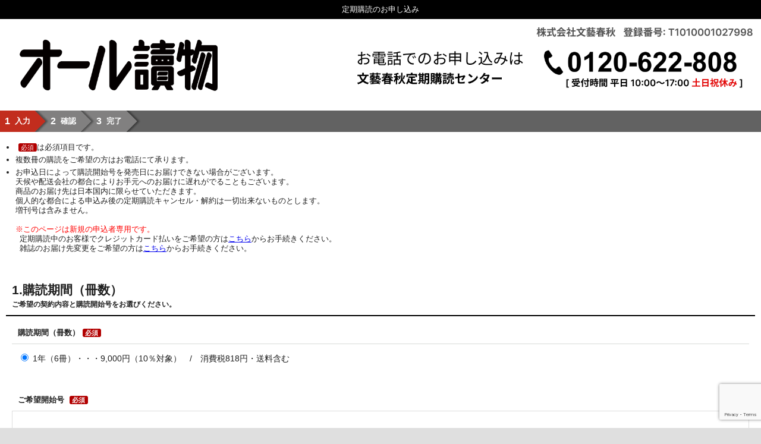

--- FILE ---
content_type: text/html; charset=UTF-8
request_url: https://teiki.bunshun.jp/teiki/InputNewDelivery?agtId=1&dmId=0&mgzId=2&ts=0.22014000%201701873759
body_size: 166219
content:
<!DOCTYPE html>
<html lang="ja">

<head>
	<!-- Google Tag Manager -->
<script>(function(w,d,s,l,i){w[l]=w[l]||[];w[l].push({'gtm.start':new Date().getTime(),event:'gtm.js'});var f=d.getElementsByTagName(s)[0],j=d.createElement(s),dl=l!='dataLayer'?'&l='+l:'';j.async=true;j.src='https://www.googletagmanager.com/gtm.js?id='+i+dl;f.parentNode.insertBefore(j,f);})(window,document,'script','dataLayer','GTM-PVPX3VRT');</script>
<!-- End Google Tag Manager -->
<meta charset="UTF-8">
<title>定期購読お申し込みページ／文藝春秋</title>
<meta name="viewport" content="width=device-width,initial-scale=1.0,minimum-scale=1.0" />

<link rel="preload" as="style" href="https://teiki.bunshun.jp/build/assets/global-66acc930.css" /><link rel="stylesheet" href="https://teiki.bunshun.jp/build/assets/global-66acc930.css" /><link rel="preload" as="style" href="https://teiki.bunshun.jp/build/assets/new-f64b394f.css" /><link rel="stylesheet" href="https://teiki.bunshun.jp/build/assets/new-f64b394f.css" />
<link rel="shortcut icon" href="/favicon.ico">
</head>

<body class="">
	<!-- TODO アナリティクスを修正する　-->
			<!-- Google Tag Manager (noscript) -->
<noscript><iframe src="https://www.googletagmanager.com/ns.html?id=GTM-PVPX3VRT" height="0" width="0" style="display:none;visibility:hidden"></iframe></noscript>
<!-- End Google Tag Manager (noscript) -->
	
	<div class="container">
		<div class="header">
	<div class="header-top">定期購読のお申し込み</div>
	<h1>
		<picture>
			<source srcset="/images/titleimage/teiki-header-ooruyomimono-pc.png?v=1" media="(min-width: 744px)" type="image/png" />
			<img src="/images/titleimage/teiki-header-ooruyomimono-sp.png?v=1" class="header-image" alt="年間購読のお申し込み" />
		</picture>
	</h1>
	<div class="step-block">
		<ul class="steps">
			<li class="step  active ">
				<div class="step-icon">
					<div class="step-step">STEP</div>
					<div class="step-no">1</div>
				</div>
				<div class="step-label">
					<span class="sp-show">入力</span>
					<span class="tablet-show">お申し込み情報</span>
					<span class="pc-show">お申し込み情報の入力</span>
				</div>
			</li>
			<li class="step ">
				<div class="step-icon">
					<div class="step-step">STEP</div>
					<div class="step-no">2</div>
				</div>
				<div class="step-label">
					<span class="sp-show">確認</span>
					<span class="tablet-show">確認</span>
					<span class="pc-show">お申し込み情報の確認</span>
				</div>
			</li>

			
			<li class="step ">
				<div class="step-icon">
					<div class="step-step">STEP</div>
					<div class="step-no">3</div>
				</div>
				<div class="step-label">
					<span class="sp-show">完了</span>
					<span class="tablet-show">完了</span>
					<span class="pc-show">お申し込みの完了</span>
				</div>
			</li>
		</ul>
	</div>
</div>

		      <!-- Google Tag Manager (noscript) -->
<noscript><iframe src="https://www.googletagmanager.com/ns.html?id=GTM-PVPX3VRT" height="0" width="0" style="display:none;visibility:hidden"></iframe></noscript>
<!-- End Google Tag Manager (noscript) -->
        <script>
      window.addEventListener('DOMContentLoaded', () => {
        // ブラウザが表示された
        if (performance.getEntriesByType("navigation")[0].type === 'back_forward') {
          // 履歴の現在のページを無効化する
          window.history.replaceState(null, null, null);
          // $redirect_urlへリダイレクトする
          location.href = "http://teiki.bunshun.jp/teiki/InputNewDelivery?agtId=1&dmId=0&mgzId=2";
        }
      });
    </script>
  
					<!-- reCAPTCHA v3-->
		<script src="https://code.jquery.com/jquery-3.6.0.min.js"></script>
		<script src="https://www.google.com/recaptcha/api.js?render=6Ld1qNUqAAAAAJaHekTAP1r1lJNbisl7Sykg-vjk"></script>

		<!-- 次の画面に進むボタンの処理 -->
		<script type="text/javascript">
      var isNextButtonClicked = false;

      // ブラウザバック時にリセット
      window.onpageshow = function(event) {
        if (event.persisted) {
          isNextButtonClicked = false;
        }
      };

			var isNextButtonClicked = false;
			(function($) {
				$(function() {
					$("#InputNewDelivery .submitButton").click(function(e) {
						if (isNextButtonClicked) {
							// alert('処理の完了まで暫くお待ちください。');
							return false;
						}
						isNextButtonClicked = true;
						e.preventDefault();
						// reCAPTCHA v3の機能を追加
						grecaptcha.ready(function() {
							grecaptcha.execute('6Ld1qNUqAAAAAJaHekTAP1r1lJNbisl7Sykg-vjk', {
								action: 'submit'
							}).then(function(token) {
								// トークンを隠しフィールドに追加
								var form = document.getElementById('InputNewDelivery');
								var input = document.createElement('input');
								input.type = 'hidden';
								input.name = 'g-recaptcha-response';
								input.value = token;
								form.appendChild(input);
								// reCAPTCHAのトークンを追加した後でフォームを送信
								document.InputNewDelivery.submit();
							});
						});
						return false; // reCAPTCHAのトークンが追加されるまでフォームの送信を待つ
					});
				});
			})(jQuery);
		</script>
	  <div class="container">

    <div class="contents">
      <form name="InputNewDelivery" id="InputNewDelivery" action="verify" method="POST">
        <input type="hidden" name="_token" value="VuEMnRkybcZFOYvWhax8LNpF7toDVjF6qHDQlj5C" />
        <input type="hidden" name="agt_id" id="agt_id" value="1" />
        <input type="hidden" name="dm_id" id="dm_id" value="0" />
        <input type="hidden" name="mgz_id" id="mgz_id" value="2" />
        <!-- formを送信したかどうか -->
        <input type="hidden" name="form_submit" id="form_submit" value="0" />

        <!-- formの開閉状態の維持用 -->
        <!-- valueはdefaultは0、画面が戻ってきた際にはチェックしておいた値を反映させること -->
        <!--  -->
        <input type="hidden" name="form_0_open" id="form_0_open" value="" />
        <input type="hidden" name="form_1_open" id="form_1_open" value="" />
        <input type="hidden" name="form_2_open" id="form_2_open" value="" />
        <input type="hidden" name="form_3_open" id="form_3_open" value="" />
        <input type="hidden" name="motive" />
        <input type="hidden" name="agent_credit" id="agent_credit" value="1" />
        <input type="hidden" name="view_msg5" id="view_msg5" value="&lt;div style=&quot;padding:15px&quot;&gt;【お申込みにあたっての注意点】&lt;br&gt;
・日本国内は弊社で送料を負担し、ポスト投函方式でお届けいたします。&lt;br&gt;
・天候や配送会社の都合等によりお手元へのお届けに遅れが生じる場合もございます。&lt;br&gt;
・購読料のお支払いについて請求書払いを選択いただいた場合は後日お届けいたします請求書をご確認いただき、記載の支払い期日までにお支払いください。&lt;br&gt;
　クレジットカード払いを選択いただいた場合は請求書の送付はございません。&lt;br&gt;
・お客様の個人的な都合による申込み後の定期購読のキャンセル・解約は一切出来ないものとします。&lt;br&gt;&lt;br&gt;
&lt;/div&gt;" />
        <input type="hidden" name="agt_code" id="agt_code" value="A05" />
        <input type="hidden" name="agt_sub_code" id="agt_sub_code" value="000" />
        <input type="hidden" name="header_img" id="header_img" value="teiki-header-ooruyomimono" />

        <div class="contents_info">
          <ul>
            <li><span class="ast">必須</span>は必須項目です。</li>
            <li>複数冊の購読をご希望の方はお電話にて承ります。</li>
                        <li><div class="minfo">
お申込日によって購読開始号を発売日にお届けできない場合がございます。<BR>
天候や配送会社の都合によりお手元へのお届けに遅れがでることもございます。<BR>
商品のお届け先は日本国内に限らせていただきます。<BR>
個人的な都合による申込み後の定期購読キャンセル・解約は一切出来ないものとします。<BR>
増刊号は含みません。<BR><BR>

<div class="minfo"><font color="red">※このページは新規の申込者専用です。</font><BR>
&ensp;定期購読中のお客様でクレジットカード払いをご希望の方は<A href="https://teiki.bunshun.jp/payment">こちら</A>からお手続きください。
<BR>
&ensp;雑誌のお届け先変更をご希望の方は<A href="https://teiki.bunshun.jp/teiki/EditOldDelivery">こちら</A>からお手続きください。
<BR><BR></li>
          </ul>
        </div>
        <div>
                  </div>

        <!-- /.contents_info -->
        <!-- **************************************************
                        購読期間
                    ************************************************** -->
        <div class="form_box">
          <div class="form_box_header">
            <h2>
              1.購読期間（冊数）
              <span>ご希望の契約内容と購読開始号をお選びください。</span>
            </h2>
          </div>
          <!-- /.form_box_header -->
          <div class="form_box_body">
            <h3>購読期間（冊数）<span class="ast">必須</span></h3>
            <div class="input-block">
              <div class="itemSelect radioGroup required">
                <div class="table">
                  <div class="tr sp-hidden">
                    <div class="th">ご契約</div>
                                      </div>

                                      <div class="tr" >
                      <div class="td">
                        <input type="radio" name="volume" id="volume6" value="6"
                           checked >
                        <label for="volume6">
                          1年（6冊）・・・9,000円（10％対象）　/　消費税818円・送料含む
                        </label>
                      </div>
                                          </div>
                                  </div>
                <div class="alertContainer">
                                  </div>
              </div>
              <!-- /.itemSelect -->
            </div>
            <!-- /.input-block -->
            <h3>ご希望開始号 <span class="ast">必須</span></h3>
            <div class="input-block">
              <div class="itemSelect2 radioGroup">
                <div class="table">
                  <div class="tr">
                    <div class="td">
                      <ul class="selectGauge">
                                                  <li>
                            <input type="radio" name="firstGauge" id="gauge1249"
                              value="1249"  checked  /><label
                              for="gauge1249">2026年3・4月号（2月22日発売）</label>
                          </li>
                                                  <li>
                            <input type="radio" name="firstGauge" id="gauge1250"
                              value="1250"  /><label
                              for="gauge1250">2026年5・6月号（4月22日発売）</label>
                          </li>
                                              </ul>
                    </div>
                  </div>
                </div>
              </div>
            </div>
            <!-- /.input-block -->
            <div class="alertContainer">
                          </div>
            <br />
            <input type="hidden" id="hiddendmcode" value="" />

                        <br />
            

            <div class="alertContainer">
                          </div>


                      </div>

          <!-- /.form_box_body -->
          <div class="form_box_nav">
            <a class="nextButton">お届け先の入力に進む</a>
          </div>
          <!-- /.form_box_nav -->
        </div>
        <!-- /.form_box -->

        <!-- **************************************************
                        お届け先
                      ************************************************** -->
        <div class="form_box">
          <div class="form_box_header">
            <h2>
              2.雑誌のお届け先
              <span>お届け先の種別が会社宛の場合は、会社名もご記入ください。</span>
            </h2>
          </div>
          <!-- /.form_box_header -->
          <div class="form_box_body">
            <h3>お届け先種別</h3>
            <div class="input-block">
              <div class="selectButtonGroup">
                <!--   formの開閉状態の維持用 -->
                <!-- valueはdefaultは0、画面が戻ってきた際にはチェックしておいた値を反映させること -->
                <input type="hidden" name="destination" id="deliveryHomeOrOffice" value="0" />
                <a class="selectButton" id="selectButton_2_1"
                  ref="1">個人宛</a>
                <a class="selectButton" id="selectButton_2_2"
                  ref="2">会社宛</a>
              </div>
            </div>
            <!-- /.input-block -->
            <div class="alertContainer">
                          </div>
            <div class="formTableBox formTableBox_1">
              <!--  個人宛 -->
              <h3>お届け先情報（個人宛）</h3>
              <div class="input-block">
                <div class="formTable">
                  <div class="tr">
                    <div class="th">
                      お名前（漢字） <span class="ast">必須</span>
                    </div>
                    <div class="td">
                      <div class="input-inner-block">
                        <div class="input-group">
                          <div class="input-half">
                            <div class="textinput">
                              <span class="name-label">姓</span>
                              <input type="text" class="required" id="readerNameKanji1" name="readerNameKanji1" size="19"
                                value="" />
                              <span class="f115">全角</span>
                            </div>
                          </div>
                          <div class="input-half">
                            <div class="textinput">
                              <span class="name-label">名</span><input type="text" class="required" id="readerNameKanji2"
                                name="readerNameKanji2" size="19" value="" />
                              <span class="f115">全角</span>
                            </div>
                          </div>
                        </div>
                        <div class="example">（例：文藝　春秋）</div>
                      </div>
                      <div class="alertContainer">
                                              </div>
                    </div>
                  </div>
                  <div class="tr">
                    <div class="th">
                      お名前（カタカナ）<span class="ast">必須</span>
                    </div>
                    <div class="td">
                      <div class="input-inner-block">
                        <div class="input-group">
                          <div class="input-half">
                            <div class="textinput">
                              <span class="name-label">セイ</span>
                              <input type="text" class="required" id="readerNameKana1" name="readerNameKana1" size="19"
                                value="" />
                              <span class="f115">全角</span>
                            </div>
                          </div>
                          <div class="input-half">
                            <div class="textinput">
                              <span class="name-label">メイ</span><input type="text" class="required" id="readerNameKana2"
                                name="readerNameKana2" size="19" value="" />
                              <span class="f115">全角</span>
                            </div>
                          </div>
                        </div>
                        <div class="example">（例：ブンゲイ　シュンジュウ）</div>
                      </div>
                      <div class="alertContainer">
                                              </div>
                    </div>
                  </div>
                  <div class="tr">
                    <div class="th">勤務先名</div>
                    <div class="td">
                      <div class="input-inner-block">
                        <div class="textinput">
                          <input type="text" id="companyNameKanji" name="companyNameKanji" size="50"
                            value="" />
                          <span class="f115">全角</span>
                        </div>
                        <div class="example">
                          （例：文藝春秋）
                        </div>
                      </div>
                      <div class="alertContainer">
                                              </div>
                    </div>
                  </div>
                  <div class="tr">
                    <div class="th">部署名</div>
                    <div class="td">
                      <div class="input-inner-block">
                        <div class="textinput">
                          <input type="text" id="department" name="department" size="50"
                            value="" />
                          <span class="f115">全角</span>
                        </div>
                        <div class="example">（例：販売部）</div>
                      </div>
                      <div class="alertContainer">
                                              </div>
                    </div>
                  </div>

                  <div class="tr">
                    <div class="th">業種・職業</div>
                    <div class="td">
                      <div class="industryCode-professionCode-selector">
                        <div class="input-selector">

                          <select id="industryCode" name="industryCode" size="1">
                            <option value="">-あなたの会社の業種-</option>
                                                          <option value=01 >
                                建設
                              </option>
                                                          <option value=02 >
                                鉄鋼・非鉄・金属製品、ガラス、土木
                              </option>
                                                          <option value=03 >
                                繊維・化学・食品
                              </option>
                                                          <option value=04 >
                                電気、エレクトロニクス・コンピュータ
                              </option>
                                                          <option value=05 >
                                機械・精密機器、輸送用機器
                              </option>
                                                          <option value=06 >
                                その他製造業
                              </option>
                                                          <option value=07 >
                                金融・証券・保険
                              </option>
                                                          <option value=08 >
                                広告・出版・印刷・放送
                              </option>
                                                          <option value=09 >
                                ファッション関連
                              </option>
                                                          <option value=10 >
                                旅行・ホテル・レジャー・フード関連
                              </option>
                                                          <option value=11 >
                                運輸・倉庫
                              </option>
                                                          <option value=12 >
                                商社・卸
                              </option>
                                                          <option value=13 >
                                小売
                              </option>
                                                          <option value=14 >
                                住宅・不動産
                              </option>
                                                          <option value=15 >
                                ソフトウェア・情報サービス
                              </option>
                                                          <option value=16 >
                                美容関連
                              </option>
                                                          <option value=17 >
                                医療福祉関連
                              </option>
                                                          <option value=18 >
                                教育
                              </option>
                                                          <option value=19 >
                                その他サービス
                              </option>
                                                          <option value=20 >
                                その他
                              </option>
                                                      </select>
                        </div>

                        <div class="input-selector">
                          <select id="professionCode" name="professionCode" size="1">
                            <option value="">-あなたの職業-</option>
                                                          <option value=000001 >
                                会社員
                              </option>
                                                          <option value=000002 >
                                会社経営・役員
                              </option>
                                                          <option value=000003 >
                                元会社経営・役員
                              </option>
                                                          <option value=000004 >
                                会社管理職
                              </option>
                                                          <option value=000005 >
                                元会社管理職
                              </option>
                                                          <option value=000006 >
                                公務員
                              </option>
                                                          <option value=000007 >
                                医師
                              </option>
                                                          <option value=000008 >
                                弁護士・税理士等の専門職
                              </option>
                                                          <option value=000009 >
                                商工自営業
                              </option>
                                                          <option value=000010 >
                                自由業
                              </option>
                                                          <option value=000011 >
                                その他
                              </option>
                                                      </select>
                        </div>
                      </div>
                    </div>
                  </div>
                  <div class="tr">
                    <div class="th">性別<span class="ast">必須</span></div>
                    <div class="td">
                      <div class="radioGroup required">
                        <input type="radio" name="sexCode" id="male"
                          value="01"
                           />
                        <label for="male">男性</label>
                        <input type="radio" name="sexCode" id="female"
                          value="02"
                           />
                        <label for="female">女性</label>
                        <input type="radio" name="sexCode" id="noAnswer"
                          value="99"
                           />
                        <label for="noAnswer">回答しない</label>
                      </div>
                      <div class="alertContainer">
                                              </div>
                    </div>
                  </div>
                  <div class="tr">
                    <div class="th">生年月日</div>
                    <div class="td">
                      <!--
                                      アンケート項目
                                      10歳-90歳(40歳を基準にする)
                                      -->
                      西暦
                      <div class="input-selector">
                        <select id="birthday_year" name="birthday_year" size="1">
                          <option value="" selected="">----</option>
                                                      <option value="1926" >
                              1926</option>
                                                      <option value="1927" >
                              1927</option>
                                                      <option value="1928" >
                              1928</option>
                                                      <option value="1929" >
                              1929</option>
                                                      <option value="1930" >
                              1930</option>
                                                      <option value="1931" >
                              1931</option>
                                                      <option value="1932" >
                              1932</option>
                                                      <option value="1933" >
                              1933</option>
                                                      <option value="1934" >
                              1934</option>
                                                      <option value="1935" >
                              1935</option>
                                                      <option value="1936" >
                              1936</option>
                                                      <option value="1937" >
                              1937</option>
                                                      <option value="1938" >
                              1938</option>
                                                      <option value="1939" >
                              1939</option>
                                                      <option value="1940" >
                              1940</option>
                                                      <option value="1941" >
                              1941</option>
                                                      <option value="1942" >
                              1942</option>
                                                      <option value="1943" >
                              1943</option>
                                                      <option value="1944" >
                              1944</option>
                                                      <option value="1945" >
                              1945</option>
                                                      <option value="1946" >
                              1946</option>
                                                      <option value="1947" >
                              1947</option>
                                                      <option value="1948" >
                              1948</option>
                                                      <option value="1949" >
                              1949</option>
                                                      <option value="1950" >
                              1950</option>
                                                      <option value="1951" >
                              1951</option>
                                                      <option value="1952" >
                              1952</option>
                                                      <option value="1953" >
                              1953</option>
                                                      <option value="1954" >
                              1954</option>
                                                      <option value="1955" >
                              1955</option>
                                                      <option value="1956" >
                              1956</option>
                                                      <option value="1957" >
                              1957</option>
                                                      <option value="1958" >
                              1958</option>
                                                      <option value="1959" >
                              1959</option>
                                                      <option value="1960" >
                              1960</option>
                                                      <option value="1961" >
                              1961</option>
                                                      <option value="1962" >
                              1962</option>
                                                      <option value="1963" >
                              1963</option>
                                                      <option value="1964" >
                              1964</option>
                                                      <option value="1965" >
                              1965</option>
                                                      <option value="1966" >
                              1966</option>
                                                      <option value="1967" >
                              1967</option>
                                                      <option value="1968" >
                              1968</option>
                                                      <option value="1969" >
                              1969</option>
                                                      <option value="1970" >
                              1970</option>
                                                      <option value="1971" >
                              1971</option>
                                                      <option value="1972" >
                              1972</option>
                                                      <option value="1973" >
                              1973</option>
                                                      <option value="1974" >
                              1974</option>
                                                      <option value="1975" >
                              1975</option>
                                                      <option value="1976" >
                              1976</option>
                                                      <option value="1977" >
                              1977</option>
                                                      <option value="1978" >
                              1978</option>
                                                      <option value="1979" >
                              1979</option>
                                                      <option value="1980" >
                              1980</option>
                                                      <option value="1981" >
                              1981</option>
                                                      <option value="1982" >
                              1982</option>
                                                      <option value="1983" >
                              1983</option>
                                                      <option value="1984" >
                              1984</option>
                                                      <option value="1985" >
                              1985</option>
                                                      <option value="1986"  selected >
                              1986</option>
                                                      <option value="1987" >
                              1987</option>
                                                      <option value="1988" >
                              1988</option>
                                                      <option value="1989" >
                              1989</option>
                                                      <option value="1990" >
                              1990</option>
                                                      <option value="1991" >
                              1991</option>
                                                      <option value="1992" >
                              1992</option>
                                                      <option value="1993" >
                              1993</option>
                                                      <option value="1994" >
                              1994</option>
                                                      <option value="1995" >
                              1995</option>
                                                      <option value="1996" >
                              1996</option>
                                                      <option value="1997" >
                              1997</option>
                                                      <option value="1998" >
                              1998</option>
                                                      <option value="1999" >
                              1999</option>
                                                      <option value="2000" >
                              2000</option>
                                                      <option value="2001" >
                              2001</option>
                                                      <option value="2002" >
                              2002</option>
                                                      <option value="2003" >
                              2003</option>
                                                      <option value="2004" >
                              2004</option>
                                                      <option value="2005" >
                              2005</option>
                                                      <option value="2006" >
                              2006</option>
                                                      <option value="2007" >
                              2007</option>
                                                      <option value="2008" >
                              2008</option>
                                                      <option value="2009" >
                              2009</option>
                                                      <option value="2010" >
                              2010</option>
                                                      <option value="2011" >
                              2011</option>
                                                      <option value="2012" >
                              2012</option>
                                                      <option value="2013" >
                              2013</option>
                                                      <option value="2014" >
                              2014</option>
                                                      <option value="2015" >
                              2015</option>
                                                      <option value="2016" >
                              2016</option>
                                                  </select>
                      </div>
                      <script type="text/javascript"></script>
                      年
                      <div class="input-selector">
                        <select id="birthday_month" name="birthday_month" size="1">
                          <option value="" selected>--</option>
                                                      <option value="1" >
                              1</option>
                                                      <option value="2" >
                              2</option>
                                                      <option value="3" >
                              3</option>
                                                      <option value="4" >
                              4</option>
                                                      <option value="5" >
                              5</option>
                                                      <option value="6" >
                              6</option>
                                                      <option value="7" >
                              7</option>
                                                      <option value="8" >
                              8</option>
                                                      <option value="9" >
                              9</option>
                                                      <option value="10" >
                              10</option>
                                                      <option value="11" >
                              11</option>
                                                      <option value="12" >
                              12</option>
                                                  </select>
                      </div>
                      月
                      <div class="input-selector">
                        <select id="birthday_day" name="birthday_day" size="1"
                          data-old-value="">
                        </select>
                      </div>
                      日
                      <div class="alertContainer">
                                                                                                                                                    </div>
                    </div>
                  </div>
                </div>

                <h3>お届け先住所</h3>

                <div class="formTable">
                  <div class="tr">
                    <div class="th">
                      郵便番号<span class="ast">必須</span>
                    </div>
                    <div class="td">
                      <input id="zipCode1" type="text" class="required" name="zipCode1" size="6" maxlength="3"
                        value="" />
                      -
                      <input id="zipCode2" type="text" class="required" name="zipCode2" size="8" maxlength="4"
                        value="" />
                      <span class="f115">半角</span>
                      <input type="button" id="getZipCodeDel" class="getZipCodeButton"
                        value="郵便番号から住所を検索" />
                      <div class="alertContainer">
                                              </div>
                    </div>
                  </div>
                  <div class="tr">
                    <div class="th">
                      都道府県<span class="ast">必須</span>
                    </div>
                    <div class="td">
                      <div class="input-selector">
                        <select id="prefecturalCode" class="required" name="prefecturalCode" size="1">
                          <option value="">都道府県をお選び下さい</option>
                                                      <option value=01 >
                              北海道
                            </option>
                                                      <option value=02 >
                              青森県
                            </option>
                                                      <option value=03 >
                              岩手県
                            </option>
                                                      <option value=04 >
                              宮城県
                            </option>
                                                      <option value=10 >
                              秋田県
                            </option>
                                                      <option value=11 >
                              山形県
                            </option>
                                                      <option value=12 >
                              福島県
                            </option>
                                                      <option value=20 >
                              茨城県
                            </option>
                                                      <option value=21 >
                              栃木県
                            </option>
                                                      <option value=22 >
                              群馬県
                            </option>
                                                      <option value=23 >
                              埼玉県
                            </option>
                                                      <option value=24 >
                              千葉県
                            </option>
                                                      <option value=25 >
                              東京都
                            </option>
                                                      <option value=26 >
                              神奈川県
                            </option>
                                                      <option value=30 >
                              新潟県
                            </option>
                                                      <option value=31 >
                              富山県
                            </option>
                                                      <option value=32 >
                              石川県
                            </option>
                                                      <option value=33 >
                              福井県
                            </option>
                                                      <option value=34 >
                              山梨県
                            </option>
                                                      <option value=40 >
                              長野県
                            </option>
                                                      <option value=41 >
                              岐阜県
                            </option>
                                                      <option value=42 >
                              静岡県
                            </option>
                                                      <option value=43 >
                              愛知県
                            </option>
                                                      <option value=44 >
                              三重県
                            </option>
                                                      <option value=50 >
                              滋賀県
                            </option>
                                                      <option value=57 >
                              京都府
                            </option>
                                                      <option value=58 >
                              大阪府
                            </option>
                                                      <option value=59 >
                              兵庫県
                            </option>
                                                      <option value=60 >
                              奈良県
                            </option>
                                                      <option value=61 >
                              和歌山県
                            </option>
                                                      <option value=62 >
                              鳥取県
                            </option>
                                                      <option value=63 >
                              島根県
                            </option>
                                                      <option value=64 >
                              岡山県
                            </option>
                                                      <option value=70 >
                              広島県
                            </option>
                                                      <option value=71 >
                              山口県
                            </option>
                                                      <option value=72 >
                              徳島県
                            </option>
                                                      <option value=73 >
                              香川県
                            </option>
                                                      <option value=74 >
                              愛媛県
                            </option>
                                                      <option value=80 >
                              高知県
                            </option>
                                                      <option value=81 >
                              福岡県
                            </option>
                                                      <option value=82 >
                              佐賀県
                            </option>
                                                      <option value=83 >
                              長崎県
                            </option>
                                                      <option value=84 >
                              熊本県
                            </option>
                                                      <option value=90 >
                              大分県
                            </option>
                                                      <option value=91 >
                              宮崎県
                            </option>
                                                      <option value=92 >
                              鹿児島県
                            </option>
                                                      <option value=93 >
                              沖縄県
                            </option>
                                                  </select>
                      </div>
                      <div class="alertContainer">
                                              </div>
                    </div>
                  </div>
                  <div class="tr">
                    <div class="th">
                      市区郡<span class="ast">必須</span>
                    </div>
                    <div class="td">
                      <div class="input-inner-block">
                        <div class="textinput">
                          <input id="destinationAddress0" class="required" type="text" name="destinationAddress0"
                            size="50" value="" />
                          <span class="f115">全角</span>
                        </div>
                        <div class="example">（例：千代田区）</div>
                      </div>
                      <div class="alertContainer">
                                              </div>
                    </div>
                  </div>
                  <div class="tr">
                    <div class="th">
                      町名・番地<span class="ast">必須</span>
                    </div>
                    <div class="td">
                      <div class="input-inner-block">
                        <div class="textinput">
                          <input id="destinationAddress2" class="required" type="text" name="destinationAddress2"
                            size="50" value="" />
                          <span class="f115">全角</span>
                        </div>

                        <div class="example">（例：紀尾井町3－23）</div>
                      </div>

                      <div class="alertContainer">
                                              </div>
                    </div>
                  </div>
                  <div class="tr">
                    <div class="th">ビル・建物名</div>
                    <div class="td">
                      <div class="input-inner-block">
                        <div class="textinput">
                          <input id="destinationAddress3" type="text" name="destinationAddress3" size="50"
                            value="" />
                          <span class="f115">全角</span>
                        </div>
                        <div class="example">（例：文藝春秋ビル）</div>
                      </div>

                      <div class="alertContainer">
                                              </div>
                    </div>
                  </div>
                </div>

                <div class="formTable" style="margin-top: 24px">
                  <div class="tr">
                    <div class="th">
                      電話番号<span class="ast">必須</span>
                    </div>
                    <div class="td">
                      <div class="input-group">
                        <div class="input-phone-number">
                          <input id="destinationTelNo1" class="required" type="text" name="destinationTelNo1" size="8"
                            maxlength="6" value="" />
                          -
                          <input id="destinationTelNo2" class="required" type="text" name="destinationTelNo2" size="8"
                            maxlength="4" value="" />
                          -
                          <input id="destinationTelNo3" class="required" type="text" name="destinationTelNo3" size="8"
                            maxlength="4" value="" />
                          <span class="f115">半角</span>
                        </div>
                      </div>
                      <div class="alertContainer">
                                              </div>
                    </div>
                  </div>

                  <div class="tr">
                    <div class="th">
                      メールアドレス<span class="ast">必須</span>
                    </div>
                    <div class="td">
                      <div class="input-inner-block">
                        <div class="input-group-email">
                          <div class="textinput">
                            <input id="emailAddress" class="required" type="text" name="emailAddress" size="50"
                              value="" />
                            <span class="f115">半角</span>
                          </div>
                          <div class="input-group-email-label">
                            確認のためもう一度ご入力ください
                          </div>
                          <div class="textinput">
                            <input id="emailAddress2" class="required" type="text" name="emailAddress2" size="50"
                              value="" placeholder="確認のためもう一度ご入力ください" />
                            <span class="f115">半角</span>
                          </div>
                        </div>

                        <div class="example">
                          （例：sample@bunshun.jp）
                        </div>
                      </div>

                      <div class="alertContainer">
                                              </div>
                    </div>
                  </div>
                  <div class="tr">
                    <div class="th">
                      弊社からの各種ご案内<span class="ast">必須</span>
                    </div>
                    <div class="td">
                      <p style="padding-bottom: 8px">
                        文藝春秋がお届けする案内をご希望のお客様は、チェックしてください。
                      </p>
                      <div class="radioGroup required">
                        <input type="radio" name="mailDelivery" id="mailDeliveryYes"
                          value="1"
                           />
                        <label for="mailDeliveryYes">希望する</label>
                        <input type="radio" name="mailDelivery" id="mailDeliveryNo"
                          value="0"
                           />
                        <label for="mailDeliveryNo">希望しない</label>
                      </div>
                    </div>
                  </div>
                  <div class="tr">
                    <div class="th">通信欄</div>
                    <div class="td">
                      ご連絡事項がございましたら５００文字以内でご記入下さい。
                      <textarea name="memo" wrap="virtual"></textarea>
                      <div class="alertContainer">
                                              </div>
                    </div>
                  </div>
                </div>
              </div>
              <!-- /.input-block -->
            </div>
            <!-- /#formTableBox_1 -->
            <div class="formTableBox formTableBox_2">
              <!-- 会社宛  -->
              <h3>お届け先情報（会社宛）</h3>
              <div class="input-block">
                <div class="formTable">
                  <div class="tr">
                    <div class="th">
                      お名前（漢字） <span class="ast">必須</span>
                    </div>
                    <div class="td">
                      <div class="input-inner-block">
                        <div class="input-group">
                          <div class="input-half">
                            <div class="textinput">
                              <span class="name-label">姓</span>
                              <input id="c_readerNameKanji1" type="text" class="required" name="c_readerNameKanji1"
                                size="19" value="" />
                              <span class="f115">全角</span>
                            </div>
                          </div>
                          <div class="input-half">
                            <div class="textinput">
                              <span class="name-label">名</span>
                              <input id="c_readerNameKanji2" type="text" class="required" name="c_readerNameKanji2"
                                size="19" value="" />
                              <span class="f115">全角</span>
                            </div>
                          </div>
                        </div>
                        <div class="example">（例：文藝　春秋）</div>
                      </div>
                      <div class="alertContainer">
                                              </div>
                    </div>
                  </div>
                  <div class="tr">
                    <div class="th">
                      お名前（カタカナ）<span class="ast">必須</span>
                    </div>
                    <div class="td">
                      <div class="input-inner-block">
                        <div class="input-group">
                          <div class="input-half">
                            <div class="textinput">
                              <span class="name-label">セイ</span>
                              <input id="c_readerNameKana1" type="text" class="required" name="c_readerNameKana1" size="19"
                                value="" />
                              <span class="f115">全角</span>
                            </div>
                          </div>
                          <div class="input-half">
                            <div class="textinput">
                              <span class="name-label">メイ</span>
                              <input id="c_readerNameKana2" type="text" class="required" name="c_readerNameKana2" size="19"
                                value="" />
                              <span class="f115">全角</span>
                            </div>
                          </div>
                        </div>
                        <div class="example">（例：ブンゲイ　シュンジュウ）</div>
                      </div>
                      <div class="alertContainer">
                                              </div>
                    </div>
                  </div>
                  <div class="tr">
                    <div class="th">会社名<span class="ast">必須</span></div>
                    <div class="td">
                      <div class="input-inner-block">
                        <div class="textinput">
                          <input id="c_companyNameKanji" class="required" type="text" name="c_companyNameKanji" size="50"
                            value="" />
                          <span class="f115">全角</span>
                        </div>
                        <div class="example">
                          （例：文藝春秋）
                        </div>
                      </div>
                      <div class="alertContainer">
                                              </div>
                    </div>
                  </div>
                  <div class="tr">
                    <div class="th">
                      会社名（フリガナ）<span class="ast">必須</span>
                    </div>
                    <div class="td">
                      <div class="input-inner-block">
                        <div class="textinput">
                          <input id="c_companyNameKana" class="required" type="text" name="c_companyNameKana" size="50"
                            value="" />
                          <span class="f115">全角</span>
                        </div>
                      </div>
                      <div class="alertContainer">
                                              </div>
                    </div>
                  </div>
                  <div class="tr">
                    <div class="th">部署名</div>
                    <div class="td">
                      <div class="input-inner-block">
                        <div class="textinput">
                          <input type="text" id="c_department" name="c_department" size="50"
                            value="" />
                          <span class="f115">全角</span>
                        </div>
                        <div class="example">（例：販売部）</div>
                      </div>
                      <div class="alertContainer">
                                              </div>
                    </div>
                  </div>
                  <div class="tr">
                    <div class="th">業種・職業</div>
                    <div class="td">
                      <div class="industryCode-professionCode-selector">
                        <div class="input-selector">
                          <select id="c_industryCode" name="c_industryCode" size="1">
                            <option value="">-あなたの会社の業種-</option>
                                                          <option value=01 >
                                建設
                              </option>
                                                          <option value=02 >
                                鉄鋼・非鉄・金属製品、ガラス、土木
                              </option>
                                                          <option value=03 >
                                繊維・化学・食品
                              </option>
                                                          <option value=04 >
                                電気、エレクトロニクス・コンピュータ
                              </option>
                                                          <option value=05 >
                                機械・精密機器、輸送用機器
                              </option>
                                                          <option value=06 >
                                その他製造業
                              </option>
                                                          <option value=07 >
                                金融・証券・保険
                              </option>
                                                          <option value=08 >
                                広告・出版・印刷・放送
                              </option>
                                                          <option value=09 >
                                ファッション関連
                              </option>
                                                          <option value=10 >
                                旅行・ホテル・レジャー・フード関連
                              </option>
                                                          <option value=11 >
                                運輸・倉庫
                              </option>
                                                          <option value=12 >
                                商社・卸
                              </option>
                                                          <option value=13 >
                                小売
                              </option>
                                                          <option value=14 >
                                住宅・不動産
                              </option>
                                                          <option value=15 >
                                ソフトウェア・情報サービス
                              </option>
                                                          <option value=16 >
                                美容関連
                              </option>
                                                          <option value=17 >
                                医療福祉関連
                              </option>
                                                          <option value=18 >
                                教育
                              </option>
                                                          <option value=19 >
                                その他サービス
                              </option>
                                                          <option value=20 >
                                その他
                              </option>
                                                      </select>
                        </div>
                        <div class="input-selector">
                          <select id="c_professionCode" name="c_professionCode" size="1">
                            <option value="">-あなたの職業-</option>
                                                          <option value=000001 >
                                会社員
                              </option>
                                                          <option value=000002 >
                                会社経営・役員
                              </option>
                                                          <option value=000003 >
                                元会社経営・役員
                              </option>
                                                          <option value=000004 >
                                会社管理職
                              </option>
                                                          <option value=000005 >
                                元会社管理職
                              </option>
                                                          <option value=000006 >
                                公務員
                              </option>
                                                          <option value=000007 >
                                医師
                              </option>
                                                          <option value=000008 >
                                弁護士・税理士等の専門職
                              </option>
                                                          <option value=000009 >
                                商工自営業
                              </option>
                                                          <option value=000010 >
                                自由業
                              </option>
                                                          <option value=000011 >
                                その他
                              </option>
                                                      </select>
                        </div>
                      </div>
                    </div>
                  </div>
                  <div class="tr">
                    <div class="th">性別</div>
                    <div class="td">
                      <input type="radio" name="c_sexCode" id="c_male"
                        value="01"
                         />
                      <label for="c_male">男性</label>
                      <input type="radio" name="c_sexCode" id="c_female"
                        value="02"
                         />
                      <label for="c_female">女性</label>
                      <input type="radio" name="c_sexCode" id="c_noAnswer"
                        value="99"
                         />
                      <label for="c_noAnswer">回答しない</label>
                      <div class="alertContainer">
                                              </div>
                    </div>
                  </div>
                  <div class="tr">
                    <div class="th">生年月日</div>
                    <div class="td">
                      <!--
                        アンケート項目
                        10歳-90歳(40歳を基準にする)
                      -->
                      西暦
                      <div class="input-selector">
                        <select id="c_birthday_year" name="c_birthday_year" size="1">
                          <option value="" selected="">----</option>
                                                      <option value="1926" >
                              1926</option>
                                                      <option value="1927" >
                              1927</option>
                                                      <option value="1928" >
                              1928</option>
                                                      <option value="1929" >
                              1929</option>
                                                      <option value="1930" >
                              1930</option>
                                                      <option value="1931" >
                              1931</option>
                                                      <option value="1932" >
                              1932</option>
                                                      <option value="1933" >
                              1933</option>
                                                      <option value="1934" >
                              1934</option>
                                                      <option value="1935" >
                              1935</option>
                                                      <option value="1936" >
                              1936</option>
                                                      <option value="1937" >
                              1937</option>
                                                      <option value="1938" >
                              1938</option>
                                                      <option value="1939" >
                              1939</option>
                                                      <option value="1940" >
                              1940</option>
                                                      <option value="1941" >
                              1941</option>
                                                      <option value="1942" >
                              1942</option>
                                                      <option value="1943" >
                              1943</option>
                                                      <option value="1944" >
                              1944</option>
                                                      <option value="1945" >
                              1945</option>
                                                      <option value="1946" >
                              1946</option>
                                                      <option value="1947" >
                              1947</option>
                                                      <option value="1948" >
                              1948</option>
                                                      <option value="1949" >
                              1949</option>
                                                      <option value="1950" >
                              1950</option>
                                                      <option value="1951" >
                              1951</option>
                                                      <option value="1952" >
                              1952</option>
                                                      <option value="1953" >
                              1953</option>
                                                      <option value="1954" >
                              1954</option>
                                                      <option value="1955" >
                              1955</option>
                                                      <option value="1956" >
                              1956</option>
                                                      <option value="1957" >
                              1957</option>
                                                      <option value="1958" >
                              1958</option>
                                                      <option value="1959" >
                              1959</option>
                                                      <option value="1960" >
                              1960</option>
                                                      <option value="1961" >
                              1961</option>
                                                      <option value="1962" >
                              1962</option>
                                                      <option value="1963" >
                              1963</option>
                                                      <option value="1964" >
                              1964</option>
                                                      <option value="1965" >
                              1965</option>
                                                      <option value="1966" >
                              1966</option>
                                                      <option value="1967" >
                              1967</option>
                                                      <option value="1968" >
                              1968</option>
                                                      <option value="1969" >
                              1969</option>
                                                      <option value="1970" >
                              1970</option>
                                                      <option value="1971" >
                              1971</option>
                                                      <option value="1972" >
                              1972</option>
                                                      <option value="1973" >
                              1973</option>
                                                      <option value="1974" >
                              1974</option>
                                                      <option value="1975" >
                              1975</option>
                                                      <option value="1976" >
                              1976</option>
                                                      <option value="1977" >
                              1977</option>
                                                      <option value="1978" >
                              1978</option>
                                                      <option value="1979" >
                              1979</option>
                                                      <option value="1980" >
                              1980</option>
                                                      <option value="1981" >
                              1981</option>
                                                      <option value="1982" >
                              1982</option>
                                                      <option value="1983" >
                              1983</option>
                                                      <option value="1984" >
                              1984</option>
                                                      <option value="1985" >
                              1985</option>
                                                      <option value="1986"  selected >
                              1986</option>
                                                      <option value="1987" >
                              1987</option>
                                                      <option value="1988" >
                              1988</option>
                                                      <option value="1989" >
                              1989</option>
                                                      <option value="1990" >
                              1990</option>
                                                      <option value="1991" >
                              1991</option>
                                                      <option value="1992" >
                              1992</option>
                                                      <option value="1993" >
                              1993</option>
                                                      <option value="1994" >
                              1994</option>
                                                      <option value="1995" >
                              1995</option>
                                                      <option value="1996" >
                              1996</option>
                                                      <option value="1997" >
                              1997</option>
                                                      <option value="1998" >
                              1998</option>
                                                      <option value="1999" >
                              1999</option>
                                                      <option value="2000" >
                              2000</option>
                                                      <option value="2001" >
                              2001</option>
                                                      <option value="2002" >
                              2002</option>
                                                      <option value="2003" >
                              2003</option>
                                                      <option value="2004" >
                              2004</option>
                                                      <option value="2005" >
                              2005</option>
                                                      <option value="2006" >
                              2006</option>
                                                      <option value="2007" >
                              2007</option>
                                                      <option value="2008" >
                              2008</option>
                                                      <option value="2009" >
                              2009</option>
                                                      <option value="2010" >
                              2010</option>
                                                      <option value="2011" >
                              2011</option>
                                                      <option value="2012" >
                              2012</option>
                                                      <option value="2013" >
                              2013</option>
                                                      <option value="2014" >
                              2014</option>
                                                      <option value="2015" >
                              2015</option>
                                                      <option value="2016" >
                              2016</option>
                                                  </select>
                      </div>
                      <script type="text/javascript"></script>
                      年
                      <div class="input-selector">
                        <select id="c_birthday_month" name="c_birthday_month" size="1">
                          <option value="" selected>--</option>
                                                      <option value="1" >
                              1</option>
                                                      <option value="2" >
                              2</option>
                                                      <option value="3" >
                              3</option>
                                                      <option value="4" >
                              4</option>
                                                      <option value="5" >
                              5</option>
                                                      <option value="6" >
                              6</option>
                                                      <option value="7" >
                              7</option>
                                                      <option value="8" >
                              8</option>
                                                      <option value="9" >
                              9</option>
                                                      <option value="10" >
                              10</option>
                                                      <option value="11" >
                              11</option>
                                                      <option value="12" >
                              12</option>
                                                  </select>
                      </div>
                      月
                      <div class="input-selector">
                        <select id="c_birthday_day" name="c_birthday_day" size="1"
                          data-old-value="">
                        </select>
                      </div>
                      日
                      <div class="alertContainer">
                                                                                                                                                    </div>
                    </div>
                  </div>
                </div>
                <h4>お届け先住所</h4>
                <div class="formTable">
                  <div class="tr">
                    <div class="th">
                      郵便番号<span class="ast">必須</span>
                    </div>
                    <div class="td">
                      <input id="c_zipCode1" type="text" class="required" name="c_zipCode1" size="6" maxlength="3"
                        value="" />
                      -
                      <input id="c_zipCode2" type="text" class="required" name="c_zipCode2" size="8" maxlength="4"
                        value="" />
                      <span class="f115">半角</span>
                      <input type="button" id="getZipCodeDelC" class="getZipCodeButton"
                        value="郵便番号から住所を検索" />
                      <div class="alertContainer">
                                              </div>
                    </div>
                  </div>
                  <div class="tr">
                    <div class="th">
                      都道府県<span class="ast">必須</span>
                    </div>
                    <div class="td">
                      <div class="input-selector">
                        <select id="c_prefecturalCode" class="required" name="c_prefecturalCode" size="1">
                          <option value="">都道府県をお選び下さい</option>
                                                      <option value="01" >
                              北海道
                            </option>
                                                      <option value="02" >
                              青森県
                            </option>
                                                      <option value="03" >
                              岩手県
                            </option>
                                                      <option value="04" >
                              宮城県
                            </option>
                                                      <option value="10" >
                              秋田県
                            </option>
                                                      <option value="11" >
                              山形県
                            </option>
                                                      <option value="12" >
                              福島県
                            </option>
                                                      <option value="20" >
                              茨城県
                            </option>
                                                      <option value="21" >
                              栃木県
                            </option>
                                                      <option value="22" >
                              群馬県
                            </option>
                                                      <option value="23" >
                              埼玉県
                            </option>
                                                      <option value="24" >
                              千葉県
                            </option>
                                                      <option value="25" >
                              東京都
                            </option>
                                                      <option value="26" >
                              神奈川県
                            </option>
                                                      <option value="30" >
                              新潟県
                            </option>
                                                      <option value="31" >
                              富山県
                            </option>
                                                      <option value="32" >
                              石川県
                            </option>
                                                      <option value="33" >
                              福井県
                            </option>
                                                      <option value="34" >
                              山梨県
                            </option>
                                                      <option value="40" >
                              長野県
                            </option>
                                                      <option value="41" >
                              岐阜県
                            </option>
                                                      <option value="42" >
                              静岡県
                            </option>
                                                      <option value="43" >
                              愛知県
                            </option>
                                                      <option value="44" >
                              三重県
                            </option>
                                                      <option value="50" >
                              滋賀県
                            </option>
                                                      <option value="57" >
                              京都府
                            </option>
                                                      <option value="58" >
                              大阪府
                            </option>
                                                      <option value="59" >
                              兵庫県
                            </option>
                                                      <option value="60" >
                              奈良県
                            </option>
                                                      <option value="61" >
                              和歌山県
                            </option>
                                                      <option value="62" >
                              鳥取県
                            </option>
                                                      <option value="63" >
                              島根県
                            </option>
                                                      <option value="64" >
                              岡山県
                            </option>
                                                      <option value="70" >
                              広島県
                            </option>
                                                      <option value="71" >
                              山口県
                            </option>
                                                      <option value="72" >
                              徳島県
                            </option>
                                                      <option value="73" >
                              香川県
                            </option>
                                                      <option value="74" >
                              愛媛県
                            </option>
                                                      <option value="80" >
                              高知県
                            </option>
                                                      <option value="81" >
                              福岡県
                            </option>
                                                      <option value="82" >
                              佐賀県
                            </option>
                                                      <option value="83" >
                              長崎県
                            </option>
                                                      <option value="84" >
                              熊本県
                            </option>
                                                      <option value="90" >
                              大分県
                            </option>
                                                      <option value="91" >
                              宮崎県
                            </option>
                                                      <option value="92" >
                              鹿児島県
                            </option>
                                                      <option value="93" >
                              沖縄県
                            </option>
                                                  </select>
                      </div>
                      <div class="alertContainer">
                                              </div>
                    </div>
                  </div>
                  <div class="tr">
                    <div class="th">市区郡<span class="ast">必須</span></div>
                    <div class="td">
                      <div class="input-inner-block">
                        <div class="textinput">
                          <input id="c_destinationAddress0" class="required" type="text" name="c_destinationAddress0"
                            size="50" value="" />
                          <span class="f115">全角</span>
                        </div>
                        <div class="example">（例：千代田区）</div>
                      </div>

                      <div class="alertContainer">
                                              </div>
                    </div>
                  </div>
                  <div class="tr">
                    <div class="th">
                      町名・番地<span class="ast">必須</span>
                    </div>
                    <div class="td">
                      <div class="input-inner-block">
                        <div class="textinput">
                          <input id="c_destinationAddress2" class="required" type="text" name="c_destinationAddress2"
                            size="50" value="" />
                          <span class="f115">全角</span>
                        </div>
                        <div class="example">（例：紀尾井町3－23）</div>
                      </div>
                      <div class="alertContainer">
                                              </div>
                    </div>
                  </div>
                  <div class="tr">
                    <div class="th">ビル・建物名</div>
                    <div class="td">
                      <div class="input-inner-block">
                        <div class="textinput">
                          <input id="c_destinationAddress3" type="text" name="c_destinationAddress3" size="50"
                            value="" />
                          <span class="f115">全角</span>
                        </div>
                        <div class="example">（例：文藝春秋ビル）</div>
                      </div>
                      <div class="alertContainer">
                                              </div>
                    </div>
                  </div>
                </div>

                <div class="formTable" style="margin-top: 24px">
                  <div class="tr">
                    <div class="th">
                      電話番号<span class="ast">必須</span>
                    </div>
                    <div class="td">
                      <div class="input-group">
                        <div class="input-phone-number">
                          <input id="c_destinationTelNo1" class="required" type="text" name="c_destinationTelNo1"
                            size="8" maxlength="6" value="" />
                          -
                          <input id="c_destinationTelNo2" class="required" type="text" name="c_destinationTelNo2"
                            size="8" maxlength="4" value="" />
                          -
                          <input id="c_destinationTelNo3" class="required" type="text" name="c_destinationTelNo3"
                            size="8" maxlength="4" value="" />
                          <span class="f115">半角</span>
                        </div>
                      </div>
                      <div class="alertContainer">
                                              </div>
                    </div>
                  </div>
                  <div class="tr">
                    <div class="th">
                      メールアドレス<span class="ast">必須</span>
                    </div>
                    <div class="td">
                      <div class="input-inner-block">
                        <div class="input-group-email">
                          <div class="textinput">
                            <input id="c_emailAddress" class="required" type="text" name="c_emailAddress" size="50"
                              value="" />
                            <span class="f115">半角</span>
                          </div>
                          <div class="input-group-email-label">
                            確認のためもう一度ご入力ください
                          </div>
                          <div class="textinput">
                            <input id="c_emailAddress2" class="required" type="text" name="c_emailAddress2" size="50"
                              value="" placeholder="確認のためもう一度ご入力ください" />
                            <span class="f115">半角</span>
                          </div>
                        </div>
                        <div class="example">
                          （例：sample@bunshun.jp）
                        </div>
                      </div>
                      <div class="alertContainer">
                                              </div>
                    </div>
                  </div>
                  <div class="tr">
                    <div class="th">
                      弊社からの各種ご案内<span class="ast">必須</span>
                    </div>
                    <div class="td">
                      <p style="padding-bottom: 8px">
                        文藝春秋がお届けする案内をご希望のお客様は、チェックしてください。
                      </p>
                      <div class="radioGroup required">
                        <input type="radio" name="c_mailDelivery" id="c_mailDeliveryYes"
                          value="1"
                           />
                        <label for="c_mailDeliveryYes">希望する</label>
                        <input type="radio" name="c_mailDelivery" id="c_mailDeliveryNo"
                          value="0"
                           />
                        <label for="c_mailDeliveryNo">希望しない</label>
                      </div>
                    </div>
                  </div>
                  <div class="tr">
                    <div class="th">通信欄</div>
                    <div class="td">
                      ご連絡事項がございましたら５００文字以内でご記入下さい。
                      <textarea name="c_memo" wrap="virtual"></textarea>
                      <div class="alertContainer">
                                              </div>
                    </div>
                  </div>
                </div>
              </div>
              <!-- /.input-block -->
            </div>
            <div class="survey-block" style="display:none;">
              <h3>
                アンケートにご協力ください。
              </h3>
              <div class="input-block">
                                  <div class="survey">
                    <h4>
                      Q1. 家族構成
                    </h4>
                                          <div class="input-selector">
                        <select id="q1" name="q1" size="1">
                          <option value="">選択してください</option>
                                                      <option value="000001" >
                              夫婦のみ</option>
                                                      <option value="000002" >
                              二世代（親とご自身）</option>
                                                      <option value="000003" >
                              二世代（ご自身と子供）</option>
                                                      <option value="000004" >
                              三世代</option>
                                                      <option value="000005" >
                              単身</option>
                                                      <option value="000006" >
                              その他</option>
                                                  </select>
                      </div>
                                        <div class="alertContainer">
                                          </div>
                  </div>
                                  <div class="survey">
                    <h4>
                      Q2. 住居形態
                    </h4>
                                          <div class="input-selector">
                        <select id="q2" name="q2" size="1">
                          <option value="">選択してください</option>
                                                      <option value="000001" >
                              一戸建て（借家）</option>
                                                      <option value="000002" >
                              一戸建て（持ち家）</option>
                                                      <option value="000003" >
                              分譲マンション</option>
                                                      <option value="000004" >
                              賃貸マンション</option>
                                                      <option value="000005" >
                              賃貸アパート</option>
                                                      <option value="000006" >
                              その他</option>
                                                  </select>
                      </div>
                                        <div class="alertContainer">
                                          </div>
                  </div>
                                  <div class="survey">
                    <h4>
                      Q3. 趣味/興味
                    </h4>
                                          <div class="input-selector">
                        <select id="q3" name="q3" size="1">
                          <option value="">選択してください</option>
                                                      <option value="000001" >
                              旅行</option>
                                                      <option value="000002" >
                              食・グルメ</option>
                                                      <option value="000003" >
                              ファッション</option>
                                                      <option value="000004" >
                              美容・ダイエット</option>
                                                      <option value="000005" >
                              健康・医療</option>
                                                      <option value="000006" >
                              家族・教育</option>
                                                      <option value="000007" >
                              ビジネス・経営</option>
                                                      <option value="000008" >
                              マネー・資産運用・不動産</option>
                                                      <option value="000009" >
                              学習・自己啓発</option>
                                                      <option value="000010" >
                              IT・インターネット</option>
                                                      <option value="000011" >
                              音楽・コンサート・ライブ</option>
                                                      <option value="000012" >
                              読書</option>
                                                      <option value="000013" >
                              映画・ドラマ</option>
                                                      <option value="000014" >
                              ゲーム</option>
                                                      <option value="000015" >
                              スポーツ・スポーツ観戦</option>
                                                      <option value="000016" >
                              車・ドライブ</option>
                                                      <option value="000017" >
                              ショッピング</option>
                                                      <option value="000018" >
                              SNS</option>
                                                      <option value="000019" >
                              ペット</option>
                                                      <option value="000020" >
                              恋愛・結婚</option>
                                                  </select>
                      </div>
                                          <div class="input-selector">
                        <select id="q4" name="q4" size="1">
                          <option value="">選択してください</option>
                                                      <option value="000001" >
                              旅行</option>
                                                      <option value="000002" >
                              食・グルメ</option>
                                                      <option value="000003" >
                              ファッション</option>
                                                      <option value="000004" >
                              美容・ダイエット</option>
                                                      <option value="000005" >
                              健康・医療</option>
                                                      <option value="000006" >
                              家族・教育</option>
                                                      <option value="000007" >
                              ビジネス・経営</option>
                                                      <option value="000008" >
                              マネー・資産運用・不動産</option>
                                                      <option value="000009" >
                              学習・自己啓発</option>
                                                      <option value="000010" >
                              IT・インターネット</option>
                                                      <option value="000011" >
                              音楽・コンサート・ライブ</option>
                                                      <option value="000012" >
                              読書</option>
                                                      <option value="000013" >
                              映画・ドラマ</option>
                                                      <option value="000014" >
                              ゲーム</option>
                                                      <option value="000015" >
                              スポーツ・スポーツ観戦</option>
                                                      <option value="000016" >
                              車・ドライブ</option>
                                                      <option value="000017" >
                              ショッピング</option>
                                                      <option value="000018" >
                              SNS</option>
                                                      <option value="000019" >
                              ペット</option>
                                                      <option value="000020" >
                              恋愛・結婚</option>
                                                  </select>
                      </div>
                                          <div class="input-selector">
                        <select id="q5" name="q5" size="1">
                          <option value="">選択してください</option>
                                                      <option value="000001" >
                              旅行</option>
                                                      <option value="000002" >
                              食・グルメ</option>
                                                      <option value="000003" >
                              ファッション</option>
                                                      <option value="000004" >
                              美容・ダイエット</option>
                                                      <option value="000005" >
                              健康・医療</option>
                                                      <option value="000006" >
                              家族・教育</option>
                                                      <option value="000007" >
                              ビジネス・経営</option>
                                                      <option value="000008" >
                              マネー・資産運用・不動産</option>
                                                      <option value="000009" >
                              学習・自己啓発</option>
                                                      <option value="000010" >
                              IT・インターネット</option>
                                                      <option value="000011" >
                              音楽・コンサート・ライブ</option>
                                                      <option value="000012" >
                              読書</option>
                                                      <option value="000013" >
                              映画・ドラマ</option>
                                                      <option value="000014" >
                              ゲーム</option>
                                                      <option value="000015" >
                              スポーツ・スポーツ観戦</option>
                                                      <option value="000016" >
                              車・ドライブ</option>
                                                      <option value="000017" >
                              ショッピング</option>
                                                      <option value="000018" >
                              SNS</option>
                                                      <option value="000019" >
                              ペット</option>
                                                      <option value="000020" >
                              恋愛・結婚</option>
                                                  </select>
                      </div>
                                        <div class="alertContainer">
                                          </div>
                  </div>
                                  <div class="survey">
                    <h4>
                      Q4. 購入したい物
                    </h4>
                                          <div class="input-selector">
                        <select id="q6" name="q6" size="1">
                          <option value="">選択してください</option>
                                                      <option value="000001" >
                              クルマ</option>
                                                      <option value="000002" >
                              デジタル家電</option>
                                                      <option value="000003" >
                              生活家電</option>
                                                      <option value="000004" >
                              デジタルカメラ</option>
                                                      <option value="000005" >
                              携帯電話</option>
                                                      <option value="000006" >
                              住宅</option>
                                                      <option value="000007" >
                              インテリア</option>
                                                      <option value="000008" >
                              洋服</option>
                                                      <option value="000009" >
                              腕時計</option>
                                                      <option value="000010" >
                              靴</option>
                                                      <option value="000011" >
                              バッグ</option>
                                                      <option value="000012" >
                              宝飾品</option>
                                                      <option value="000013" >
                              その他</option>
                                                  </select>
                      </div>
                                          <div class="input-selector">
                        <select id="q7" name="q7" size="1">
                          <option value="">選択してください</option>
                                                      <option value="000001" >
                              クルマ</option>
                                                      <option value="000002" >
                              デジタル家電</option>
                                                      <option value="000003" >
                              生活家電</option>
                                                      <option value="000004" >
                              デジタルカメラ</option>
                                                      <option value="000005" >
                              携帯電話</option>
                                                      <option value="000006" >
                              住宅</option>
                                                      <option value="000007" >
                              インテリア</option>
                                                      <option value="000008" >
                              洋服</option>
                                                      <option value="000009" >
                              腕時計</option>
                                                      <option value="000010" >
                              靴</option>
                                                      <option value="000011" >
                              バッグ</option>
                                                      <option value="000012" >
                              宝飾品</option>
                                                      <option value="000013" >
                              その他</option>
                                                  </select>
                      </div>
                                          <div class="input-selector">
                        <select id="q8" name="q8" size="1">
                          <option value="">選択してください</option>
                                                      <option value="000001" >
                              クルマ</option>
                                                      <option value="000002" >
                              デジタル家電</option>
                                                      <option value="000003" >
                              生活家電</option>
                                                      <option value="000004" >
                              デジタルカメラ</option>
                                                      <option value="000005" >
                              携帯電話</option>
                                                      <option value="000006" >
                              住宅</option>
                                                      <option value="000007" >
                              インテリア</option>
                                                      <option value="000008" >
                              洋服</option>
                                                      <option value="000009" >
                              腕時計</option>
                                                      <option value="000010" >
                              靴</option>
                                                      <option value="000011" >
                              バッグ</option>
                                                      <option value="000012" >
                              宝飾品</option>
                                                      <option value="000013" >
                              その他</option>
                                                  </select>
                      </div>
                                        <div class="alertContainer">
                                          </div>
                  </div>
                                  <div class="survey">
                    <h4>
                      Q5. 好きなジャンル
                    </h4>
                                          <div class="input-selector">
                        <select id="q9" name="q9" size="1">
                          <option value="">選択してください</option>
                                                      <option value="000001" >
                              ビジネス</option>
                                                      <option value="000002" >
                              ノンフィクション</option>
                                                      <option value="000003" >
                              ミステリ</option>
                                                      <option value="000004" >
                              歴史</option>
                                                      <option value="000005" >
                              小説全般</option>
                                                      <option value="000006" >
                              恋愛</option>
                                                      <option value="000007" >
                              コミック</option>
                                                  </select>
                      </div>
                                        <div class="alertContainer">
                                          </div>
                  </div>
                                  <div class="survey">
                    <h4>
                      Q6. 世帯年収
                    </h4>
                                          <div class="input-selector">
                        <select id="q10" name="q10" size="1">
                          <option value="">選択してください</option>
                                                      <option value="000001" >
                              500万円未満</option>
                                                      <option value="000002" >
                              500万～1000万円未満</option>
                                                      <option value="000003" >
                              1000万～1500万円未満</option>
                                                      <option value="000004" >
                              1500万～3000万円未満</option>
                                                      <option value="000005" >
                              3000万～5000万円未満</option>
                                                      <option value="000006" >
                              5000万～1億円未満</option>
                                                      <option value="000007" >
                              1億円以上</option>
                                                  </select>
                      </div>
                                        <div class="alertContainer">
                                          </div>
                  </div>
                              </div>
              <!-- /.input-block -->
            </div>
            <!-- /#formTableBox_1 -->
          </div>
          <!-- /.form_box_body -->
          <div class="form_box_nav">
            <a class="nextButton">規約の確認に進む</a>
          </div>
          <!-- /.form_box_nav -->
        </div>
        <!-- /.form_box -->
        <!-- **************************************************
          規約等
        ************************************************** -->
        <div class="form_box">
          <div class="form_box_header">
            <h2>3.規約等</h2>
          </div>
          <!-- /.form_box_header -->
          <div class="form_box_body">
            <div class="input-block">
              <div class="formTable">
                <div class="tr">
                  <div class="th">【規約】<span class="ast">必須</span></div>
                </div>
                <div class="tr">
                  <div class="td">
                    <a id="kiyakuOpenButton" href="kiyaku.html?v=3">
                      規約を見る
                    </a>
                    <iframe src="../kiyaku.html?v=3" height="150" width="100%" frameborder="0"
                      style="
                          font-size: 10pt;
                          padding: 1px;
                          border: solid 1px #aaaaaa;
                        "></iframe>
                    <div class="kiyakuButtonContainer">
                      <div id="kiyakuButton" class="kiyakuButton">
                        <div>
                          <input type="checkbox" name="kiyaku" id="kiyaku" value="1"
                             required />
                          &nbsp;規約に同意する
                        </div>
                      </div>
                      <div class="alertContainer">
                                              </div>
                    </div>
                  </div>
                </div>
              </div>
            </div>
            <!-- /.input-block -->
          </div>
          <!-- /.form_box_body -->
          <div class="form_box_nav">
            <a class="nextButton">お支払い方法の入力に進む</a>
          </div>
          <!-- /.form_box_nav -->
        </div>
        <!-- /.form_box -->
        <!-- **************************************************
          支払い方法
        ************************************************** -->
        <div class="form_box">
          <div class="form_box_header">
            <h2>4.お支払い方法</h2>
          </div>

          <!-- /.form_box_header -->
          <div class="form_box_body">
            <!-- formの開閉状態の維持用 -->
                          <h3>お支払い方法を選択してください。</h3>
              <div class="input-block">
                <div class="selectButtonGroup selectButtonGroup-long">
                  <input type="hidden" name="paying" id="paymentType" value="0" />
                  <a class="selectButton" id="selectButton_3_1"
                    ref="1">クレジットカード</a>
                  <a class="selectButton" id="selectButton_3_2"
                    ref="2">請求書（郵便振替・コンビニ）</a>
                </div>
              </div>
                        <!-- /.input-block -->
            <div class="alertContainer">
                          </div>

            <div class="formTableBox formTableBox_1">
              <div class="input-block">
                <div class="formTable" style="margin-top: 16px">
                  <div class="tr">
                    <div class="th">ご利用いただけるカード</div>
                    <div class="td">
                      Visa・Mastercard・JCB・American Express・Diners
                      Clubがご利用いただけます。<br />
                      <img src="../images/img_card.gif" style="margin-top: 5px" />
                    </div>
                  </div>
                </div>
              </div>
              <!-- /.input-block -->
            </div>
            <!-- /#formTableBox_1 -->
            <div class="formTableBox formTableBox_2">
              <h3>請求書送付先は雑誌送付先と同じですか？</h3>
              <div class="input-block">
                <div class="selectButtonGroup selectButtonGroup-long">
                  <!-- formの開閉状態の維持用 -->
                  <input type="hidden" name="billSameDestination" id="paymentSeikyuusyoIsSame"
                    value="0" />
                  <a class="selectButton" id="selectButton_3_3"
                    ref="3">雑誌送付先と同じ</a>
                  <a class="selectButton" id="selectButton_3_4"
                    ref="4">雑誌送付先と異なる</a>
                </div>
              </div>
              <!-- /.input-block -->
              <div class="alertContainer">
                              </div>
              <div class="formTableBox formTableBox_3">
                <!-- 雑誌送付先と同じ -->
              </div>
              <!-- /#formTableBox_3 -->
              <div class="formTableBox formTableBox_4">
                <h3>請求先情報を選択してください。</h3>
                <div class="input-block">
                  <div class="selectButtonGroup">
                    <input type="hidden" name="bill" id="paymentSeikyuusyoHomeOrOffice" value="0" />
                    <a class="selectButton" id="selectButton_3_5"
                      ref="5">個人宛</a>
                    <a class="selectButton" id="selectButton_3_6"
                      ref="6">会社宛</a>
                  </div>
                </div>
                <div class="alertContainer">
                                  </div>
                <!-- /.input-block -->
                <div class="formTableBox formTableBox_5">
                  <h3>請求先情報（個人宛）</h3>
                  <div class="input-block">
                    <!-- 個人宛 -->
                    <div class="copyButtonContainer">
                      <a class="copyButton" id="copyButton" >配送先からコピーする</a><br />
                    </div>
                    <div class="formTable">
                      <div class="tr">
                        <div class="th">
                          お名前（漢字）<span class="ast">必須</span>
                        </div>
                        <div class="td">
                          <div class="input-inner-block">
                            <div class="input-group">
                              <div class="input-half">
                                <div class="textinput">
                                  <span class="name-label">姓</span>
                                  <input id="billNameKanji1" class="required" type="text" name="billNameKanji1" size="19"
                                    value="" />
                                  <span class="f115">全角</span>
                                </div>
                              </div>
                              <div class="input-half">
                                <div class="textinput">
                                  <span class="name-label">名</span>
                                  <input id="billNameKanji2" class="required" type="text" name="billNameKanji2" size="19"
                                    value="" /><span class="f115">全角</span>
                                </div>
                              </div>
                            </div>
                            <div class="example">（例：文藝　春秋）</div>
                          </div>
                          <div class="alertContainer">
                                                      </div>
                        </div>
                      </div>
                      <div class="tr">
                        <div class="th">
                          お名前（フリガナ）<span class="ast">必須</span>
                        </div>
                        <div class="td">
                          <div class="input-inner-block">
                            <div class="input-group">
                              <div class="input-half">
                                <div class="textinput">
                                  <span class="name-label">セイ</span>
                                  <input id="billNameKana1" class="required" type="text" name="billNameKana1" size="19"
                                    value="" />
                                  <span class="f115">全角</span>
                                </div>
                              </div>
                              <div class="input-half">
                                <div class="textinput">
                                  <span class="name-label"> メイ </span>
                                  <input id="billNameKana2" class="required" type="text" name="billNameKana2" size="19"
                                    value="" />
                                  <span class="f115">全角</span>
                                </div>
                              </div>
                            </div>
                            <div class="example">（例：ブンゲイ　シュンジュウ）</div>
                          </div>
                          <div class="alertContainer">
                                                      </div>
                        </div>
                      </div>
                    </div>

                    <h4>請求書送付先住所</h4>

                    <div class="formTable">
                      <div class="tr">
                        <div class="th">
                          郵便番号<span class="ast">必須</span>
                        </div>
                        <div class="td">
                          <input id="billZipCode1" class="required" type="text" name="billZipCode1" size="6"
                            maxlength="3" value="" />-
                          <input class="required" id="billZipCode2" type="text" name="billZipCode2" size="8"
                            maxlength="4" value="" />
                          <span
                            class="f115">半角</span>
                          <input type="button" id="getZipCodeBill" class="getZipCodeButton"
                            value="住所検索" />
                          <div class="alertContainer">
                                                      </div>
                        </div>
                      </div>
                      <div class="tr">
                        <div class="th">
                          都道府県<span class="ast">必須</span>
                        </div>
                        <div class="td">
                          <div class="input-selector">
                            <select id="billPrefecturalCode" class="required" name="billPrefecturalCode" size="1">
                              <option value="">
                                都道府県をお選び下さい
                              </option>
                                                              <option value="01" >
                                  北海道
                                </option>
                                                              <option value="02" >
                                  青森県
                                </option>
                                                              <option value="03" >
                                  岩手県
                                </option>
                                                              <option value="04" >
                                  宮城県
                                </option>
                                                              <option value="10" >
                                  秋田県
                                </option>
                                                              <option value="11" >
                                  山形県
                                </option>
                                                              <option value="12" >
                                  福島県
                                </option>
                                                              <option value="20" >
                                  茨城県
                                </option>
                                                              <option value="21" >
                                  栃木県
                                </option>
                                                              <option value="22" >
                                  群馬県
                                </option>
                                                              <option value="23" >
                                  埼玉県
                                </option>
                                                              <option value="24" >
                                  千葉県
                                </option>
                                                              <option value="25" >
                                  東京都
                                </option>
                                                              <option value="26" >
                                  神奈川県
                                </option>
                                                              <option value="30" >
                                  新潟県
                                </option>
                                                              <option value="31" >
                                  富山県
                                </option>
                                                              <option value="32" >
                                  石川県
                                </option>
                                                              <option value="33" >
                                  福井県
                                </option>
                                                              <option value="34" >
                                  山梨県
                                </option>
                                                              <option value="40" >
                                  長野県
                                </option>
                                                              <option value="41" >
                                  岐阜県
                                </option>
                                                              <option value="42" >
                                  静岡県
                                </option>
                                                              <option value="43" >
                                  愛知県
                                </option>
                                                              <option value="44" >
                                  三重県
                                </option>
                                                              <option value="50" >
                                  滋賀県
                                </option>
                                                              <option value="57" >
                                  京都府
                                </option>
                                                              <option value="58" >
                                  大阪府
                                </option>
                                                              <option value="59" >
                                  兵庫県
                                </option>
                                                              <option value="60" >
                                  奈良県
                                </option>
                                                              <option value="61" >
                                  和歌山県
                                </option>
                                                              <option value="62" >
                                  鳥取県
                                </option>
                                                              <option value="63" >
                                  島根県
                                </option>
                                                              <option value="64" >
                                  岡山県
                                </option>
                                                              <option value="70" >
                                  広島県
                                </option>
                                                              <option value="71" >
                                  山口県
                                </option>
                                                              <option value="72" >
                                  徳島県
                                </option>
                                                              <option value="73" >
                                  香川県
                                </option>
                                                              <option value="74" >
                                  愛媛県
                                </option>
                                                              <option value="80" >
                                  高知県
                                </option>
                                                              <option value="81" >
                                  福岡県
                                </option>
                                                              <option value="82" >
                                  佐賀県
                                </option>
                                                              <option value="83" >
                                  長崎県
                                </option>
                                                              <option value="84" >
                                  熊本県
                                </option>
                                                              <option value="90" >
                                  大分県
                                </option>
                                                              <option value="91" >
                                  宮崎県
                                </option>
                                                              <option value="92" >
                                  鹿児島県
                                </option>
                                                              <option value="93" >
                                  沖縄県
                                </option>
                                                          </select>
                          </div>
                          <div class="alertContainer">
                                                      </div>
                        </div>
                      </div>
                      <div class="tr">
                        <div class="th">
                          市区郡<span class="ast">必須</span>
                        </div>
                        <div class="td">
                          <div class="input-inner-block">
                            <div class="textinput">
                              <input id="billAddress0" class="required" type="text" name="billAddress0" size="50"
                                value="" /><span class="f115">全角</span>
                            </div>
                            <div class="example">（例：千代田区）</div>
                          </div>
                          <div class="alertContainer">
                                                      </div>
                        </div>
                      </div>
                      <div class="tr">
                        <div class="th">
                          町名・番地<span class="ast">必須</span>
                        </div>
                        <div class="td">
                          <div class="input-inner-block">
                            <div class="textinput">
                              <input id="billAddress2" class="required" type="text" name="billAddress2" size="50"
                                value="" /><span class="f115">全角</span>
                            </div>
                            <div class="example">（例：紀尾井町3－23）</div>
                          </div>
                          <div class="alertContainer">
                                                      </div>
                        </div>
                      </div>
                      <div class="tr">
                        <div class="th">ビル・建物名</div>
                        <div class="td">
                          <div class="input-inner-block">
                            <div class="textinput">
                              <input id="billAddress3" type="text" name="billAddress3" size="50"
                                value="" /><span class="f115">全角</span>
                            </div>
                            <div class="example">
                              （例：文藝春秋ビル）
                            </div>
                          </div>
                          <div class="alertContainer">
                                                      </div>
                        </div>
                      </div>
                    </div>
                    <div class="formTable" style="margin-top: 24px">
                      <div class="tr">
                        <div class="th">
                          電話番号<span class="ast">必須</span>
                        </div>
                        <div class="td">
                          <div class="input-group">
                            <div class="input-phone-number">
                              <input id="billTelNo1" class="required" type="text" name="billTelNo1" size="8"
                                maxlength="6" value="" />-
                              <input id="billTelNo2" class="required" type="text" name="billTelNo2" size="8"
                                maxlength="4" value="" />-
                              <input id="billTelNo3" class="required" type="text" name="billTelNo3" size="8"
                                maxlength="4" value="" />
                            </div>
                          </div>
                          <div class="alertContainer">
                                                      </div>
                        </div>
                      </div>
                    </div>
                  </div>
                  <!-- /.input-block -->
                </div>
                <!-- /.formTableBox_5 -->
                <div class="formTableBox formTableBox_6">
                  <h3>請求先情報（会社宛）</h3>
                  <div class="input-block">
                    <!-- 会社宛 -->
                    <div class="copyButtonContainer">
                      <a class="copyButton" id="c_copyButton" >配送先からコピーする</a><br />
                    </div>
                    <div class="formTable">
                      <div class="tr">
                        <div class="th">
                          お名前（漢字）<span class="ast">必須</span>
                        </div>
                        <div class="td">
                          <div class="input-inner-block">
                            <div class="input-group">
                              <div class="input-half">
                                <div class="textinput">
                                  <span class="name-label">姓</span>
                                  <input id="c_billNameKanji1" class="required" type="text" name="c_billNameKanji1"
                                    size="19" value="" />
                                  <span class="f115">全角</span>
                                </div>
                              </div>
                              <div class="input-half">
                                <div class="textinput">
                                  <span class="name-label">名</span>
                                  <input id="c_billNameKanji2" class="required" type="text" name="c_billNameKanji2"
                                    size="19" value="" /><span class="f115">全角</span>
                                </div>
                              </div>
                            </div>
                            <div class="example">（例：文藝　春秋）</div>
                          </div>
                          <div class="alertContainer">
                                                      </div>
                        </div>
                      </div>
                      <div class="tr">
                        <div class="th">
                          お名前（フリガナ）<span class="ast">必須</span>
                        </div>
                        <div class="td">
                          <div class="input-inner-block">
                            <div class="input-group">
                              <div class="input-half">
                                <div class="textinput">
                                  <span class="name-label">セイ</span>
                                  <input id="c_billNameKana1" class="required" type="text" name="c_billNameKana1"
                                    size="19" value="" />
                                  <span class="f115">全角</span>
                                </div>
                              </div>
                              <div class="input-half">
                                <div class="textinput">
                                  <span class="name-label"> メイ </span>
                                  <input id="c_billNameKana2" class="required" type="text" name="c_billNameKana2"
                                    size="19" value="" />
                                  <span class="f115">全角</span>
                                </div>
                              </div>
                            </div>
                            <div class="example">（例：ブンゲイ　シュンジュウ）</div>
                          </div>
                          <div class="alertContainer">
                                                      </div>
                        </div>
                      </div>
                      <div class="tr">
                        <div class="th">
                          会社名<span class="ast">必須</span>
                        </div>
                        <div class="td">
                          <div class="input-inner-block">
                            <div class="textinput">
                              <input id="c_billCompanyNameKanji" class="required" type="text" name="c_billCompanyNameKanji"
                                size="50" value="" /><span class="f115">全角</span>
                            </div>
                            <div class="example">
                              （例：文藝春秋）
                            </div>
                          </div>
                          <div class="alertContainer">
                                                      </div>
                        </div>
                      </div>
                      <div class="tr">
                        <div class="th">
                          会社名（フリガナ）<span class="ast">必須</span>
                        </div>
                        <div class="td">
                          <div class="textinput">
                            <input id="c_billCompanyNameKana" class="required" type="text" name="c_billCompanyNameKana"
                              size="50" value="" /><span class="f115">全角</span>
                          </div>
                          <div class="alertContainer">
                                                      </div>
                        </div>
                      </div>
                      <div class="tr">
                        <div class="th">部署名</div>
                        <div class="td">
                          <div class="input-inner-block">
                            <div class="textinput">
                              <input id="c_billDepartment" type="text" name="c_billDepartment" size="50"
                                value="" /><span class="f115">全角</span>
                            </div>
                            <div class="example">（例：販売部）</div>
                          </div>
                          <div class="alertContainer">
                                                      </div>
                        </div>
                      </div>
                    </div>
                    <h4>請求書送付先住所</h4>
                    <div class="formTable">
                      <div class="tr">
                        <div class="th">
                          郵便番号<span class="ast">必須</span>
                        </div>
                        <div class="td">
                          <input id="c_billZipCode1" class="required" type="text" name="c_billZipCode1" size="6"
                            maxlength="3" value="" />-
                          <input id="c_billZipCode2" class="required" type="text" name="c_billZipCode2" size="8"
                            maxlength="4" value="" />
                          <span
                            class="f115">半角</span><!-- button onclick="document.InputNewDelivery.page.value='1'; submit();">検索</button -->
                          <input type="button" id="getZipCodeBillC" class="getZipCodeButton" 
                            value="住所検索" />
                          <div class="alertContainer">
                                                      </div>
                        </div>
                      </div>
                      <div class="tr">
                        <div class="th">
                          都道府県<span class="ast">必須</span>
                        </div>
                        <div class="td">
                          <div class="input-selector">
                            <select id="c_billPrefecturalCode" class="required" name="c_billPrefecturalCode" size="1">
                              <option value="">
                                都道府県をお選び下さい
                              </option>
                                                              <option value="01" >
                                  北海道
                                </option>
                                                              <option value="02" >
                                  青森県
                                </option>
                                                              <option value="03" >
                                  岩手県
                                </option>
                                                              <option value="04" >
                                  宮城県
                                </option>
                                                              <option value="10" >
                                  秋田県
                                </option>
                                                              <option value="11" >
                                  山形県
                                </option>
                                                              <option value="12" >
                                  福島県
                                </option>
                                                              <option value="20" >
                                  茨城県
                                </option>
                                                              <option value="21" >
                                  栃木県
                                </option>
                                                              <option value="22" >
                                  群馬県
                                </option>
                                                              <option value="23" >
                                  埼玉県
                                </option>
                                                              <option value="24" >
                                  千葉県
                                </option>
                                                              <option value="25" >
                                  東京都
                                </option>
                                                              <option value="26" >
                                  神奈川県
                                </option>
                                                              <option value="30" >
                                  新潟県
                                </option>
                                                              <option value="31" >
                                  富山県
                                </option>
                                                              <option value="32" >
                                  石川県
                                </option>
                                                              <option value="33" >
                                  福井県
                                </option>
                                                              <option value="34" >
                                  山梨県
                                </option>
                                                              <option value="40" >
                                  長野県
                                </option>
                                                              <option value="41" >
                                  岐阜県
                                </option>
                                                              <option value="42" >
                                  静岡県
                                </option>
                                                              <option value="43" >
                                  愛知県
                                </option>
                                                              <option value="44" >
                                  三重県
                                </option>
                                                              <option value="50" >
                                  滋賀県
                                </option>
                                                              <option value="57" >
                                  京都府
                                </option>
                                                              <option value="58" >
                                  大阪府
                                </option>
                                                              <option value="59" >
                                  兵庫県
                                </option>
                                                              <option value="60" >
                                  奈良県
                                </option>
                                                              <option value="61" >
                                  和歌山県
                                </option>
                                                              <option value="62" >
                                  鳥取県
                                </option>
                                                              <option value="63" >
                                  島根県
                                </option>
                                                              <option value="64" >
                                  岡山県
                                </option>
                                                              <option value="70" >
                                  広島県
                                </option>
                                                              <option value="71" >
                                  山口県
                                </option>
                                                              <option value="72" >
                                  徳島県
                                </option>
                                                              <option value="73" >
                                  香川県
                                </option>
                                                              <option value="74" >
                                  愛媛県
                                </option>
                                                              <option value="80" >
                                  高知県
                                </option>
                                                              <option value="81" >
                                  福岡県
                                </option>
                                                              <option value="82" >
                                  佐賀県
                                </option>
                                                              <option value="83" >
                                  長崎県
                                </option>
                                                              <option value="84" >
                                  熊本県
                                </option>
                                                              <option value="90" >
                                  大分県
                                </option>
                                                              <option value="91" >
                                  宮崎県
                                </option>
                                                              <option value="92" >
                                  鹿児島県
                                </option>
                                                              <option value="93" >
                                  沖縄県
                                </option>
                                                          </select>
                          </div>
                          <div class="alertContainer">
                                                      </div>
                        </div>
                      </div>
                      <div class="tr">
                        <div class="th">
                          市区郡<span class="ast">必須</span>
                        </div>
                        <div class="td">
                          <div class="input-inner-block">
                            <div class="textinput">
                              <input id="c_billAddress0" class="required" type="text" name="c_billAddress0" size="50"
                                value="" /><span class="f115">全角</span>
                            </div>
                            <div class="example">（例：千代田区）</div>
                          </div>
                          <div class="alertContainer"></div>
                        </div>
                      </div>
                      <div class="tr">
                        <div class="th">
                          町名・番地<span class="ast">必須</span>
                        </div>
                        <div class="td">
                          <div class="input-inner-block">
                            <div class="textinput">
                              <input id="c_billAddress2" class="required" type="text" name="c_billAddress2" size="50"
                                value="" /><span class="f115">全角</span>
                            </div>
                            <div class="example">（例：紀尾井町3－23）</div>
                          </div>
                          <div class="alertContainer"></div>
                        </div>
                      </div>
                      <div class="tr">
                        <div class="th">ビル・建物名</div>
                        <div class="td">
                          <div class="input-inner-block">
                            <div class="textinput">
                              <input id="c_billAddress3" type="text" name="c_billAddress3" size="50"
                                value="" /><span class="f115">全角</span>
                            </div>
                            <div class="example">
                              （例：文藝春秋ビル）
                            </div>
                          </div>
                          <div class="alertContainer">
                                                      </div>
                        </div>
                      </div>
                    </div>
                    <div class="formTable" style="margin-top: 24px">
                      <div class="tr">
                        <div class="th">
                          電話番号<span class="ast">必須</span>
                        </div>
                        <div class="td">
                          <div class="input-group">
                            <div class="input-phone-number">
                              <input id="c_billTelNo1" class="required" type="text" name="c_billTelNo1" size="8"
                                maxlength="6" value="" />-
                              <input id="c_billTelNo2" class="required" type="text" name="c_billTelNo2" size="8"
                                maxlength="4" value="" />-
                              <input id="c_billTelNo3" class="required" type="text" name="c_billTelNo3" size="8"
                                maxlength="4" value="" />
                            </div>
                          </div>
                          <div class="alertContainer">
                                                      </div>
                        </div>
                      </div>
                    </div>
                  </div>
                  <!-- /.input-block -->
                </div>
                <!-- /.formTableBox_6 -->
              </div>
              <!-- /#formTableBox_4 -->
            </div>
            <!-- /#formTableBox_2 -->
          </div>
          <!-- /.form_box_body -->
          <div class="form_box_nav">
            <div class="formButton" >
              <a class="nextButton">未入力の必須項目があります</a>
              <div class="submitButtons">
                <button class="submitButton" id="creditButton" type="button">
                  クレジットカード情報確認へ
                </button>
                <button class="submitButton" id="billButton" type="button">申込み情報の確認へ</button>
              </div>
            </div>
                        <!-- /.formButton -->
          </div>
          <!-- /.form_box_nav -->
        </div>
        <!-- /.form_box -->
      </form>
    </div>
    <!-- /.contents -->
    <div style="text-align: left">A05(000)</div>
    <!-- /.footer -->
  </div>
  <!-- /.container -->

  <link rel="modulepreload" href="https://teiki.bunshun.jp/build/assets/new-963774fe.js" /><link rel="modulepreload" href="https://teiki.bunshun.jp/build/assets/jquery-08f26c3a.js" /><link rel="modulepreload" href="https://teiki.bunshun.jp/build/assets/InputFormModel-8a45bf15.js" /><link rel="modulepreload" href="https://teiki.bunshun.jp/build/assets/backbone-eb1e43ed.js" /><link rel="modulepreload" href="https://teiki.bunshun.jp/build/assets/getZipCode-fa4e68ef.js" /><script type="module" src="https://teiki.bunshun.jp/build/assets/new-963774fe.js"></script>
		<div id="footerContainer">
	<div class="footer-image-wrapper">
		<picture>
			
						<source
				srcset="https://teiki.bunshun.jp/build/assets/teiki-footer-pc-69c39570.png"
				media="(min-width: 744px)"
				type="image/png"
			/>
			<img src="https://teiki.bunshun.jp/build/assets/teiki-footer-sp-d06707ad.png" class="footer-image"/>
					</picture>
		
				<a
			href="https://teiki.bunshun.jp/contact"
			target="_blank"
			rel="noopener noreferrer"
		>お問い合わせフォーム</a
		>
			</div>
	<div id="footer">
  <ul class="footer-menu">
    <li>
      <a href="https://www.bunshun.co.jp/company/" target="_blank" rel="noopener noreferrer">会社概要</a>
    </li>
        <li>
      <a href="https://teiki.bunshun.jp/contact" target="_blank" rel="noopener noreferrer">お問い合わせ</a>
    </li>
        <li>
      <a href="https://www.bunshun.co.jp/privacy/" target="_blank" rel="noopener noreferrer">プライバシーポリシー</a>
    </li>
    <li>
      <a href="https://magazinestore.bunshun.jp/law.html" target="_blank" rel="noopener noreferrer">特定商取引法に基づく表記</a>
    </li>
    <li>
      <a href="https://magazinestore.bunshun.jp#overseas" target="_blank" rel="noopener noreferrer">海外発送について</a>
    </li>
  </ul>

  <div class="copyright">
    &copy; Bungeishunju Ltd. All Rights Reserved.
  </div>
</div></div>	</div>

  <div class="micromodal micromodal-slide" id="modal-1" aria-hidden="true">
    <div class="micromodal__overlay" tabindex="-1" data-micromodal-close>
      <div class="micromodal__container" role="dialog" aria-modal="true" aria-labelledby="modal-1-title">
        <header class="micromodal__header">
          <h2 class="micromodal__title" id="modal-1-title"></h2>
          <button class="micromodal__close" aria-label="Close modal" data-micromodal-close></button>
        </header>
        <main class="micromodal__content" id="modal-1-content">
          <iframe src="../kiyaku.html?v=3"></iframe>
        </main>
        <footer class="micromodal__footer">
          <button class="micromodal__btn" data-micromodal-close aria-label="Close this dialog window">閉じる</button>
        </footer>
      </div>
    </div>
  </div>
</body>

</html>


--- FILE ---
content_type: text/html
request_url: https://teiki.bunshun.jp/kiyaku.html?v=3
body_size: 25328
content:
<!DOCTYPE html>
<html lang="ja">
    <head>
        <meta charset="UTF-8" />
        <meta
            name="viewport"
            content="width=device-width,initial-scale=1.0,minimum-scale=1.0"
        />

        <title>文藝春秋　ご利用規約・プライバシーポリシーに関する同意</title>
        <style>
            html,
            body {
                font-size: 13px;
                line-height: 1.8;
                font-family: "Lucida Grande", "Lucida Sans Unicode",
                    "Hiragino Kaku Gothic Pro", "ヒラギノ角ゴ Pro W3",
                    "メイリオ", Meiryo, Helvetica, Arial, Verdana, sans-serif;
            }
            * {
                font-size: 13px;
                line-height: 1.8;
                font-family: "Lucida Grande", "Lucida Sans Unicode",
                    "Hiragino Kaku Gothic Pro", "ヒラギノ角ゴ Pro W3",
                    "メイリオ", Meiryo, Helvetica, Arial, Verdana, sans-serif;
            }
            body {
                padding: 0 8px 80px 8px;
            }
            h1 {
                font-size: 2rem;
                text-align: center;
            }
            h2 {
                font-size: 1.8rem;
                text-align: center;
            }
            h3 {
                font-size: 1.4rem;
            }
            h4 {
                font-size: 1.2rem;
                margin-bottom: 0;
            }
            ol {
                font-size: 1rem;
                padding-left: 1rem;
            }
            ol li {
                font-size: 1rem;
                margin-top: 0.5rem;
            }

            ol li:first-child {
                margin-top: 0;
            }

            ul {
                font-size: 1rem;
                padding-left: 1rem;
            }
            ul li {
                font-size: 1rem;
                margin-top: 0.5rem;
            }

            ul li {
                font-size: 1rem;
                margin-top: 0.5rem;
            }

            a {
                font-size: 1rem;
            }

            section {
                margin-top: 6rem;
            }
            section:first-child {
                margin-top: 0;
            }
            .release-date {
                padding: 1rem 0;
                text-align: right;
            }
            @media all and (min-width: 744px) {
                ul,
                ol {
                    padding-left: 2rem;
                }
            }
        </style>
    </head>
    <body>
        <h1>ご利用規約・プライバシーポリシーに関する同意</h1>
        <article>
            <section>
                <h2>ご利用規約</h2>
                <h3>利用規約の適用と範囲</h3>
                <ul>
                    <li>
                        文藝春秋　雑誌定期購読サービス利用規約（以下「本規約」とします）は、お客様が株式会社文藝春秋（以下「弊社」とします）の運営する文藝春秋　雑誌定期購読サービス（以下「本サービス」とします）を利用するにあたり、お客様と弊社との本サービスの利用および運営等に関わる一切の事項に適用されるものとし、お客様が本サービスを利用したことをもって、本規約に同意したものとみなします。
                    </li>
                    <li>
                        弊社が本サービスの提供に際して提示する諸注意等(以下｢諸注意等｣とします)が存在する場合には、諸注意等は、本規約の一部を構成するものとします。
                    </li>
                </ul>
                <h3>利用規約の変更</h3>
                <ul>
                    <li>
                        弊社は、お客様の承諾を得ることなく本規約を変更することができるものとします。
                    </li>
                </ul>

                <h3>サービスの範囲</h3>

                <ul>
                    <li>
                        本サービスは、お客様が本サービス用Ｗｅｂサイト上にて、弊社発行の情報誌等（以下「商品」とします）の購入および情報の入手を可能とするサービスとします。但し、弊社は商品により、その在庫状況などに応じて、本サービスの対象から除外することができるものとします。
                    </li>
                    <li>
                        お客様は、本サービスに付随して弊社が本サービス用Ｗｅｂサイト上で提供する各種サービスを利用できるものとします。
                    </li>
                    <li>
                        弊社は、本サービスにおいて提供するサービスの範囲を、お客様に事前に通知することなく、弊社の判断により変更できるものとします。
                    </li>
                </ul>
                <h3>お客様の義務</h3>
                <ul>
                    <li>
                        お客様は、本サービスを利用するにあたり、作為不作為を問わず他人に成りすまして情報を送信または書き込む行為を行わないものとします。
                    </li>
                    <li>
                        お客様は、本規約および「プライバシーポリシー」を予め確認・承諾の上、注文を行なうものとし、代金の支払等、本サービスを利用することにより発生する義務を誠実に履行するものとします。
                    </li>
                    <li>
                        お客様は、本サービスを利用するにあたり、弊社または第三者に損害を与えた場合は、その損害を賠償する義務を負うものとします。
                    </li>
                </ul>

                <h3>愛読者番号及びパスワードの管理</h3>
                <ul>
                    <li>
                        お客様は、愛読者番号及び利用者自身により設定されたパスワードの管理責任を負うものとします。
                    </li>
                    <li>
                        お客様は、愛読者番号及びパスワードを第三者に対して譲渡、貸与、開示してはならないものとします。
                    </li>
                    <li>
                        お客様は愛読者番号及びパスワードの管理不十分、使用の過誤、第三者の使用による損害について利用者自らその責任を負うものとし、当社はその一切の責任を負わないものとします。
                    </li>
                    <li>
                        お客様は、愛読者番号及びパスワードの第三者による不正利用が判明した場合には、速やかに弊社に連絡するものとします。
                    </li>
                    <li>
                        お客様は当サイト利用に際して行うカード番号の送信行為等の決済に伴う情報漏洩等の危険性を認識し、自己の責任においてこれを行うものとします。
                    </li>
                </ul>

                <h3>商品注文</h3>
                <ul>
                    <li>
                        お客様が利用規約内容に沿い、本サービスまたは弊社が別に指定する手続き方法に従って定期購読の申込みと代金のお支払いを完了されますとご契約内容は確定します。<br />
                        なお、お客様が本サイトでの申込み手続を正常に完了されたときに表示される「注文完了画面」、お申込み受付連絡とお申込み内容確認のために自動配信される電子メールは、いずれもご契約確定の承諾を示すものではありません。
                    </li>
                    <li>
                        商品の注文登録内容に不備または誤りがあることが判明した場合は、弊社は、お客様に事前通知することなく本サービスの一部を保留、または中止することができます。
                    </li>
                </ul>

                <h3>申込み後のキャンセル、中途解約について</h3>
                <ul>
                    <li>
                        お客様の個人的な都合による申込み後の定期購読のキャンセル・解約は一切出来ないものとします。
                    </li>
                </ul>
                <h3>支払いについて</h3>
                <ul>
                    <li>
                        支払金額は、商品代金、各種手数料等、消費税の合計となります。
                    </li>
                    <li>
                        当サービスにより購入された商品等の支払いは、クレジットカードによる支払い、コンビ二エンスストア及び郵便局及び銀行への払込によるものとします。
                    </li>
                    <li>
                        クレジットカードでの支払いに関しては、利用者はカード会社との契約条件に従うものとします。尚、利用者とカード会社間の紛争発生に関しては当事者間で解決するものとし、弊社には一切の責任はないものとします。
                    </li>
                </ul>

                <h3>商品の変更</h3>
                <ul>
                    <li>
                        弊社は、お客様に事前に通知することなく、商品の名称、編集内容、判型、発売日、価格（定価・送料）等を変更できるものとします。
                    </li>
                </ul>

                <h3>商品配送</h3>
                <ul>
                    <li>
                        弊社は、売買契約成立後、速やかに配送手続きをおこないます。ただし、配達地域や配送状況により、配達が遅延する場合があります。その場合は、弊社は当該商品の再配送、代替商品の配送、お客様への受注解約の通知等の手続きを行うことによって免責されるものとします。
                    </li>
                </ul>
                <h3>商品発送後の返品・交換について</h3>
                <ul>
                    <li>商品の返品は一切出来ないものとします。</li>
                    <li>
                        商品の交換は、発送商品違い、破損、汚損がある場合において当社の負担により交換を承ります。
                    </li>
                    <li>
                        利用者の注文時の商品選択間違い、他店との重複注文等、その他利用者の個人的な都合による返品、交換は一切出来ないものとします。
                    </li>
                </ul>

                <h3>休刊・発行形態の変更・価格変更発生時の対応</h3>

                <ul>
                    <li>
                        定期購読いただいた弊社商品が休刊した場合、弊社は、定期購読いただいているお客様に対し、お客様の返金振込先をご連絡いただくための書面を予めご登録いただいている住所に郵送し、当該書面に従いお客様へ返金をいたします。ただし、ご登録いただいている住所に郵送したにもかかわらず、お客様のお手元に届かなかった場合や、弊社が当該書面を発送してから１ヶ月以内に当該書面で規定される方法で弊社へご連絡いただかない場合は、お客様は当該権利を放棄したものとみなします。
                    </li>
                    <li>
                        定期購読いただいた弊社商品の発行形態の変更・価格が減額した場合、弊社は、お客様に対し、返金は行わず、お申込みいただいた定期購読期間を延長して、減額した価格の総額に相当する弊社該当商品をお届けいたします。
                    </li>
                </ul>

                <h3>お客様情報の取扱い</h3>
                <ul>
                    <li>
                        弊社は、「プライバシーポリシー」に則り、お客様の個人情報を取り扱うものとします。
                    </li>
                    <li>
                        弊社は、お客様の同意に基づき、商品や本サービスに関する情報を提供するものとし、そのために必要と判断される合理的な範囲内で個人情報を利用することができるものとします。
                    </li>
                    <li>
                        定期購読申込の際に入力されたお客様情報は申込受付完了と同時に定期購読会員として登録されます。
                    </li>
                    <li>
                        定期購読会員情報としてのお客様情報は定期購読終了後も弊社にて保持されます。
                    </li>
                    <li>
                        定期購読会員情報としてのお客様情報は本サービスを廃止した後も弊社にて保持されます。
                    </li>
                </ul>

                <h3>お客様情報の変更</h3>
                <ul>
                    <li>
                        お客様は、住所、氏名、電話番号、メールアドレスその他弊社に対する届出内容に変更のあった場合は速やかに弊社に届け出ることとします。
                    </li>
                    <li>
                        前項の届出がなかったこと、あるいは届出の遅延によりお客様が被った不利益に、弊社は一切の責任を負いません。
                    </li>
                </ul>

                <h3>禁止事項</h3>
                <p>
                    本サービスの利用に際して、お客様は下記の行為を行ってはならないものとします。
                </p>
                <ol>
                    <li>本サービスの利用に際しての虚偽の入力、申請</li>
                    <li>
                        他のお客様、第三者、弊社に迷惑、不利益、損害を与える行為
                    </li>
                    <li>
                        他のお客様、第三者、弊社の著作権、知的財産やプライバシーを侵害する行為
                    </li>
                    <li>他のお客様、第三者、弊社を誹謗中傷する行為</li>
                    <li>
                        公序良俗に反する行為、その他の法律・法令に違反する行為
                    </li>
                    <li>愛読者番号、パスワードの不正使用</li>
                    <li>その他、弊社が不適当と判断する行為</li>
                </ol>
                <h3>違反時の措置</h3>
                <ul>
                    <li>
                        弊社は、お客様が本規約に違反した場合等、そのお客様に継続して本サービスを提供することが適切ではないと判断した場合には、お客様に事前に通知することなく本サービスの全部または一部の提供を保留または停止することができるものとします。なお、これらの措置に対し、お客様は、一切異議を唱えず、また、如何なる請求もしないものとします。
                    </li>
                </ul>
                <h3>サービスの一時的な中止</h3>
                <p>
                    弊社は、お客様が本規約に違反した場合等、そのお客様に継続して本サービスを提供することが適切ではないと判断した場合には、お客様に事前に通知することなく本サービスの全部または一部の提供を保留または停止することができるものとします。なお、これらの措置に対し、お客様は、一切異議を唱えず、また、如何なる請求もしないものとします。
                </p>

                <ol>
                    <li>
                        本サービスにかかるシステムの保守または変更を行う場合
                    </li>
                    <li>
                        天災事変その他非常事態が発生し、または発生するおそれがあり、本サービスの運営が困難な場合
                    </li>
                    <li>
                        本サービスの運営上及びその他の理由で一時的な中止が必要な場合
                    </li>
                </ol>

                <h3>サービスの廃止</h3>
                <ul>
                    <li>
                        弊社は、都合により本サービスを廃止することがあります。
                    </li>
                    <li>
                        弊社は、本サービスを廃止するときは、お客様に対し、廃止する日の１カ月前までに、その旨を本サービス用Ｗｅｂサイト上等にて告知します。
                    </li>
                </ul>
                <h3>免責事項</h3>
                <ul>
                    <li>
                        弊社は、お客様が本サービスを利用できなかったことにより発生した一切の損害について、いかなる責任も負わないものとします。
                    </li>
                    <li>
                        弊社は、お客様の商品注文登録に従い、商品配送・決済等の販売サービスを遂行すること以外に何らの義務を負いません。
                    </li>
                    <li>
                        但し、上記免責事項に関し、弊社の故意または重大なる過失によりお客様に損害を与えた場合は、この限りではありません。
                    </li>
                </ul>

                <h3>著作権</h3>
                <ul>
                    <li>
                        お客様は、本サービスにおいて提供されるいかなる情報につき、著作権法で認められる私的な使用等の場合を除く、コピー・複製・アップロード・ダウンロード（キャッシュを除く）・無断掲示・伝送・配布等の行為をすることはできません。
                    </li>
                </ul>
            </section>

            <section>
                <h2>プライバシーポリシー</h2>

                <h3>文藝春秋のプライバシーポリシー</h3>
                <p>
                    株式会社文藝春秋は皆様から提供された個人情報（個人を識別できる情報）の重要性を認識し、個人情報の保護に関する法律および関連法令等を遵守し、個人情報の適正な収集・利用・安全管理を行うため、以下のポリシーを定め、その実現に努めます。
                </p>

                <ol>
                    <li>
                        個人情報保護に関する規程を定め、当社従業員はこれを遵守し、皆様の個人情報を適正に管理いたします。
                    </li>
                    <li>
                        個人情報管理責任者を置き、個人情報の取扱い等について安全管理体制を実効あるものといたします。
                    </li>
                    <li>
                        個人情報の収集、利用にあたっては目的を明確にし、その目的の範囲内で適正利用をいたします。
                    </li>
                    <li>個人情報の収集は公正な手段によって行います。</li>
                    <li>
                        提供いただいた個人情報は、法令等に基づく場合など正当な理由のある場合を除き、事前に本人の同意を得ることなく第三者に提供いたしません。
                    </li>
                    <li>
                        個人情報の改竄、漏洩、不正アクセス等を防止するための合理的な措置を講じます。
                    </li>
                    <li>
                        個人情報の処理を外部委託する場合は適正な委託先を選定し、個人情報保護に関する契約を委託先と結び、必要かつ適切な監督を行います。
                    </li>
                    <li>
                        当社の保有個人データについて、その情報をご提供いただいた本人から、開示・訂正・削除・利用停止のお申し出があった場合は、合理的な範囲内で適切迅速に対応いたします。
                    </li>
                    <li>
                        個人情報保護のために必要な措置を継続的に見直し、その改善に努め、安全管理体制を維持いたします。
                    </li>
                </ol>

                <p>
                    当社が「報道の用に供する目的」で情報を取り扱うときは、個人情報取扱事業者の義務は適用されません。<br />
                    このため、これらの情報については上記ポリシーの対象外となりますが、当社は、報道機関として、報道独自の倫理・規範に則り、個人情報の適正な取扱いを遵守しています。
                </p>

                <p>
                    ■個人情報に関するお問い合わせ窓口<br />
                    文藝春秋個人情報管理センター<br />
                    TEL:03-3265-2608　FAX:03-3265-1363
                </p>

                <h3>当サイトの運用について</h3>

                <p>
                    株式会社文藝春秋が運営する当サイトでは、上記のプライバシーポリシーとともに、以下のサイト運用方針に従っています。
                </p>

                <ol>
                    <li>
                        必要に応じ適切な範囲内でお客様の個人情報をお知らせいただく場合があります。その際は、個人情報の利用目的・条件等を明示いたします。
                    </li>
                    <li>
                        個人情報および個人情報が蓄積されたデータベースを、不正なアクセス・漏洩等のリスクから保護すべく、適切な方法で管理します。
                    </li>
                    <li>
                        当サイトが収集した個人情報に関して、照会、修正等を希望されるお客様には、文藝春秋個人情報管理センターまでご連絡いただければ、合理的な範囲で必要な対応をさせていただきます。
                    </li>
                    <li>
                        当サイトでは、より魅力的で充実した内容へと改善するため、また広告宣伝効果を測定するために、当社が契約したマーケティング会社から提供されたWebビーコンおよびクッキーを使用して統合的にウェブサイト分析を行っています。<br />
                        当社が収集する情報の種類には、Webサイトへのアクセス状況、ページの遷移情報、ページの閲覧情報、閲覧している端末の情報が含まれますが、個人を特定する情報は収集しておりません。<br />
                        当該データは当社またはマーケティング会社記録していますが、当該データをどのように扱うかは、一括して当社が管理しています。<br />
                        なお、インターネット閲覧ソフトの設定で、クッキーの受け入れを拒否することも可能です。その場合、いくつかのサービス・機能が正しく作動しない場合があります。<br />
                    </li>
                    <li>
                        リンクは基本的にフリーです。<br />
                        ただし、当サイト内のページまたはページの一部を取り込んで他のサイトの一部と見えるように表示すること、当サイト内に使用されているコンテンツを許可無く他サイトに掲載することを禁止します。<br />
                        著作権の侵害が明らかな場合は、損害賠償を求める場合があります。
                    </li>
                </ol>
            </section>
        </article>
    </body>
</html>


--- FILE ---
content_type: text/html; charset=utf-8
request_url: https://www.google.com/recaptcha/api2/anchor?ar=1&k=6Ld1qNUqAAAAAJaHekTAP1r1lJNbisl7Sykg-vjk&co=aHR0cHM6Ly90ZWlraS5idW5zaHVuLmpwOjQ0Mw..&hl=en&v=N67nZn4AqZkNcbeMu4prBgzg&size=invisible&anchor-ms=20000&execute-ms=30000&cb=sh2n9ncyzlp6
body_size: 48469
content:
<!DOCTYPE HTML><html dir="ltr" lang="en"><head><meta http-equiv="Content-Type" content="text/html; charset=UTF-8">
<meta http-equiv="X-UA-Compatible" content="IE=edge">
<title>reCAPTCHA</title>
<style type="text/css">
/* cyrillic-ext */
@font-face {
  font-family: 'Roboto';
  font-style: normal;
  font-weight: 400;
  font-stretch: 100%;
  src: url(//fonts.gstatic.com/s/roboto/v48/KFO7CnqEu92Fr1ME7kSn66aGLdTylUAMa3GUBHMdazTgWw.woff2) format('woff2');
  unicode-range: U+0460-052F, U+1C80-1C8A, U+20B4, U+2DE0-2DFF, U+A640-A69F, U+FE2E-FE2F;
}
/* cyrillic */
@font-face {
  font-family: 'Roboto';
  font-style: normal;
  font-weight: 400;
  font-stretch: 100%;
  src: url(//fonts.gstatic.com/s/roboto/v48/KFO7CnqEu92Fr1ME7kSn66aGLdTylUAMa3iUBHMdazTgWw.woff2) format('woff2');
  unicode-range: U+0301, U+0400-045F, U+0490-0491, U+04B0-04B1, U+2116;
}
/* greek-ext */
@font-face {
  font-family: 'Roboto';
  font-style: normal;
  font-weight: 400;
  font-stretch: 100%;
  src: url(//fonts.gstatic.com/s/roboto/v48/KFO7CnqEu92Fr1ME7kSn66aGLdTylUAMa3CUBHMdazTgWw.woff2) format('woff2');
  unicode-range: U+1F00-1FFF;
}
/* greek */
@font-face {
  font-family: 'Roboto';
  font-style: normal;
  font-weight: 400;
  font-stretch: 100%;
  src: url(//fonts.gstatic.com/s/roboto/v48/KFO7CnqEu92Fr1ME7kSn66aGLdTylUAMa3-UBHMdazTgWw.woff2) format('woff2');
  unicode-range: U+0370-0377, U+037A-037F, U+0384-038A, U+038C, U+038E-03A1, U+03A3-03FF;
}
/* math */
@font-face {
  font-family: 'Roboto';
  font-style: normal;
  font-weight: 400;
  font-stretch: 100%;
  src: url(//fonts.gstatic.com/s/roboto/v48/KFO7CnqEu92Fr1ME7kSn66aGLdTylUAMawCUBHMdazTgWw.woff2) format('woff2');
  unicode-range: U+0302-0303, U+0305, U+0307-0308, U+0310, U+0312, U+0315, U+031A, U+0326-0327, U+032C, U+032F-0330, U+0332-0333, U+0338, U+033A, U+0346, U+034D, U+0391-03A1, U+03A3-03A9, U+03B1-03C9, U+03D1, U+03D5-03D6, U+03F0-03F1, U+03F4-03F5, U+2016-2017, U+2034-2038, U+203C, U+2040, U+2043, U+2047, U+2050, U+2057, U+205F, U+2070-2071, U+2074-208E, U+2090-209C, U+20D0-20DC, U+20E1, U+20E5-20EF, U+2100-2112, U+2114-2115, U+2117-2121, U+2123-214F, U+2190, U+2192, U+2194-21AE, U+21B0-21E5, U+21F1-21F2, U+21F4-2211, U+2213-2214, U+2216-22FF, U+2308-230B, U+2310, U+2319, U+231C-2321, U+2336-237A, U+237C, U+2395, U+239B-23B7, U+23D0, U+23DC-23E1, U+2474-2475, U+25AF, U+25B3, U+25B7, U+25BD, U+25C1, U+25CA, U+25CC, U+25FB, U+266D-266F, U+27C0-27FF, U+2900-2AFF, U+2B0E-2B11, U+2B30-2B4C, U+2BFE, U+3030, U+FF5B, U+FF5D, U+1D400-1D7FF, U+1EE00-1EEFF;
}
/* symbols */
@font-face {
  font-family: 'Roboto';
  font-style: normal;
  font-weight: 400;
  font-stretch: 100%;
  src: url(//fonts.gstatic.com/s/roboto/v48/KFO7CnqEu92Fr1ME7kSn66aGLdTylUAMaxKUBHMdazTgWw.woff2) format('woff2');
  unicode-range: U+0001-000C, U+000E-001F, U+007F-009F, U+20DD-20E0, U+20E2-20E4, U+2150-218F, U+2190, U+2192, U+2194-2199, U+21AF, U+21E6-21F0, U+21F3, U+2218-2219, U+2299, U+22C4-22C6, U+2300-243F, U+2440-244A, U+2460-24FF, U+25A0-27BF, U+2800-28FF, U+2921-2922, U+2981, U+29BF, U+29EB, U+2B00-2BFF, U+4DC0-4DFF, U+FFF9-FFFB, U+10140-1018E, U+10190-1019C, U+101A0, U+101D0-101FD, U+102E0-102FB, U+10E60-10E7E, U+1D2C0-1D2D3, U+1D2E0-1D37F, U+1F000-1F0FF, U+1F100-1F1AD, U+1F1E6-1F1FF, U+1F30D-1F30F, U+1F315, U+1F31C, U+1F31E, U+1F320-1F32C, U+1F336, U+1F378, U+1F37D, U+1F382, U+1F393-1F39F, U+1F3A7-1F3A8, U+1F3AC-1F3AF, U+1F3C2, U+1F3C4-1F3C6, U+1F3CA-1F3CE, U+1F3D4-1F3E0, U+1F3ED, U+1F3F1-1F3F3, U+1F3F5-1F3F7, U+1F408, U+1F415, U+1F41F, U+1F426, U+1F43F, U+1F441-1F442, U+1F444, U+1F446-1F449, U+1F44C-1F44E, U+1F453, U+1F46A, U+1F47D, U+1F4A3, U+1F4B0, U+1F4B3, U+1F4B9, U+1F4BB, U+1F4BF, U+1F4C8-1F4CB, U+1F4D6, U+1F4DA, U+1F4DF, U+1F4E3-1F4E6, U+1F4EA-1F4ED, U+1F4F7, U+1F4F9-1F4FB, U+1F4FD-1F4FE, U+1F503, U+1F507-1F50B, U+1F50D, U+1F512-1F513, U+1F53E-1F54A, U+1F54F-1F5FA, U+1F610, U+1F650-1F67F, U+1F687, U+1F68D, U+1F691, U+1F694, U+1F698, U+1F6AD, U+1F6B2, U+1F6B9-1F6BA, U+1F6BC, U+1F6C6-1F6CF, U+1F6D3-1F6D7, U+1F6E0-1F6EA, U+1F6F0-1F6F3, U+1F6F7-1F6FC, U+1F700-1F7FF, U+1F800-1F80B, U+1F810-1F847, U+1F850-1F859, U+1F860-1F887, U+1F890-1F8AD, U+1F8B0-1F8BB, U+1F8C0-1F8C1, U+1F900-1F90B, U+1F93B, U+1F946, U+1F984, U+1F996, U+1F9E9, U+1FA00-1FA6F, U+1FA70-1FA7C, U+1FA80-1FA89, U+1FA8F-1FAC6, U+1FACE-1FADC, U+1FADF-1FAE9, U+1FAF0-1FAF8, U+1FB00-1FBFF;
}
/* vietnamese */
@font-face {
  font-family: 'Roboto';
  font-style: normal;
  font-weight: 400;
  font-stretch: 100%;
  src: url(//fonts.gstatic.com/s/roboto/v48/KFO7CnqEu92Fr1ME7kSn66aGLdTylUAMa3OUBHMdazTgWw.woff2) format('woff2');
  unicode-range: U+0102-0103, U+0110-0111, U+0128-0129, U+0168-0169, U+01A0-01A1, U+01AF-01B0, U+0300-0301, U+0303-0304, U+0308-0309, U+0323, U+0329, U+1EA0-1EF9, U+20AB;
}
/* latin-ext */
@font-face {
  font-family: 'Roboto';
  font-style: normal;
  font-weight: 400;
  font-stretch: 100%;
  src: url(//fonts.gstatic.com/s/roboto/v48/KFO7CnqEu92Fr1ME7kSn66aGLdTylUAMa3KUBHMdazTgWw.woff2) format('woff2');
  unicode-range: U+0100-02BA, U+02BD-02C5, U+02C7-02CC, U+02CE-02D7, U+02DD-02FF, U+0304, U+0308, U+0329, U+1D00-1DBF, U+1E00-1E9F, U+1EF2-1EFF, U+2020, U+20A0-20AB, U+20AD-20C0, U+2113, U+2C60-2C7F, U+A720-A7FF;
}
/* latin */
@font-face {
  font-family: 'Roboto';
  font-style: normal;
  font-weight: 400;
  font-stretch: 100%;
  src: url(//fonts.gstatic.com/s/roboto/v48/KFO7CnqEu92Fr1ME7kSn66aGLdTylUAMa3yUBHMdazQ.woff2) format('woff2');
  unicode-range: U+0000-00FF, U+0131, U+0152-0153, U+02BB-02BC, U+02C6, U+02DA, U+02DC, U+0304, U+0308, U+0329, U+2000-206F, U+20AC, U+2122, U+2191, U+2193, U+2212, U+2215, U+FEFF, U+FFFD;
}
/* cyrillic-ext */
@font-face {
  font-family: 'Roboto';
  font-style: normal;
  font-weight: 500;
  font-stretch: 100%;
  src: url(//fonts.gstatic.com/s/roboto/v48/KFO7CnqEu92Fr1ME7kSn66aGLdTylUAMa3GUBHMdazTgWw.woff2) format('woff2');
  unicode-range: U+0460-052F, U+1C80-1C8A, U+20B4, U+2DE0-2DFF, U+A640-A69F, U+FE2E-FE2F;
}
/* cyrillic */
@font-face {
  font-family: 'Roboto';
  font-style: normal;
  font-weight: 500;
  font-stretch: 100%;
  src: url(//fonts.gstatic.com/s/roboto/v48/KFO7CnqEu92Fr1ME7kSn66aGLdTylUAMa3iUBHMdazTgWw.woff2) format('woff2');
  unicode-range: U+0301, U+0400-045F, U+0490-0491, U+04B0-04B1, U+2116;
}
/* greek-ext */
@font-face {
  font-family: 'Roboto';
  font-style: normal;
  font-weight: 500;
  font-stretch: 100%;
  src: url(//fonts.gstatic.com/s/roboto/v48/KFO7CnqEu92Fr1ME7kSn66aGLdTylUAMa3CUBHMdazTgWw.woff2) format('woff2');
  unicode-range: U+1F00-1FFF;
}
/* greek */
@font-face {
  font-family: 'Roboto';
  font-style: normal;
  font-weight: 500;
  font-stretch: 100%;
  src: url(//fonts.gstatic.com/s/roboto/v48/KFO7CnqEu92Fr1ME7kSn66aGLdTylUAMa3-UBHMdazTgWw.woff2) format('woff2');
  unicode-range: U+0370-0377, U+037A-037F, U+0384-038A, U+038C, U+038E-03A1, U+03A3-03FF;
}
/* math */
@font-face {
  font-family: 'Roboto';
  font-style: normal;
  font-weight: 500;
  font-stretch: 100%;
  src: url(//fonts.gstatic.com/s/roboto/v48/KFO7CnqEu92Fr1ME7kSn66aGLdTylUAMawCUBHMdazTgWw.woff2) format('woff2');
  unicode-range: U+0302-0303, U+0305, U+0307-0308, U+0310, U+0312, U+0315, U+031A, U+0326-0327, U+032C, U+032F-0330, U+0332-0333, U+0338, U+033A, U+0346, U+034D, U+0391-03A1, U+03A3-03A9, U+03B1-03C9, U+03D1, U+03D5-03D6, U+03F0-03F1, U+03F4-03F5, U+2016-2017, U+2034-2038, U+203C, U+2040, U+2043, U+2047, U+2050, U+2057, U+205F, U+2070-2071, U+2074-208E, U+2090-209C, U+20D0-20DC, U+20E1, U+20E5-20EF, U+2100-2112, U+2114-2115, U+2117-2121, U+2123-214F, U+2190, U+2192, U+2194-21AE, U+21B0-21E5, U+21F1-21F2, U+21F4-2211, U+2213-2214, U+2216-22FF, U+2308-230B, U+2310, U+2319, U+231C-2321, U+2336-237A, U+237C, U+2395, U+239B-23B7, U+23D0, U+23DC-23E1, U+2474-2475, U+25AF, U+25B3, U+25B7, U+25BD, U+25C1, U+25CA, U+25CC, U+25FB, U+266D-266F, U+27C0-27FF, U+2900-2AFF, U+2B0E-2B11, U+2B30-2B4C, U+2BFE, U+3030, U+FF5B, U+FF5D, U+1D400-1D7FF, U+1EE00-1EEFF;
}
/* symbols */
@font-face {
  font-family: 'Roboto';
  font-style: normal;
  font-weight: 500;
  font-stretch: 100%;
  src: url(//fonts.gstatic.com/s/roboto/v48/KFO7CnqEu92Fr1ME7kSn66aGLdTylUAMaxKUBHMdazTgWw.woff2) format('woff2');
  unicode-range: U+0001-000C, U+000E-001F, U+007F-009F, U+20DD-20E0, U+20E2-20E4, U+2150-218F, U+2190, U+2192, U+2194-2199, U+21AF, U+21E6-21F0, U+21F3, U+2218-2219, U+2299, U+22C4-22C6, U+2300-243F, U+2440-244A, U+2460-24FF, U+25A0-27BF, U+2800-28FF, U+2921-2922, U+2981, U+29BF, U+29EB, U+2B00-2BFF, U+4DC0-4DFF, U+FFF9-FFFB, U+10140-1018E, U+10190-1019C, U+101A0, U+101D0-101FD, U+102E0-102FB, U+10E60-10E7E, U+1D2C0-1D2D3, U+1D2E0-1D37F, U+1F000-1F0FF, U+1F100-1F1AD, U+1F1E6-1F1FF, U+1F30D-1F30F, U+1F315, U+1F31C, U+1F31E, U+1F320-1F32C, U+1F336, U+1F378, U+1F37D, U+1F382, U+1F393-1F39F, U+1F3A7-1F3A8, U+1F3AC-1F3AF, U+1F3C2, U+1F3C4-1F3C6, U+1F3CA-1F3CE, U+1F3D4-1F3E0, U+1F3ED, U+1F3F1-1F3F3, U+1F3F5-1F3F7, U+1F408, U+1F415, U+1F41F, U+1F426, U+1F43F, U+1F441-1F442, U+1F444, U+1F446-1F449, U+1F44C-1F44E, U+1F453, U+1F46A, U+1F47D, U+1F4A3, U+1F4B0, U+1F4B3, U+1F4B9, U+1F4BB, U+1F4BF, U+1F4C8-1F4CB, U+1F4D6, U+1F4DA, U+1F4DF, U+1F4E3-1F4E6, U+1F4EA-1F4ED, U+1F4F7, U+1F4F9-1F4FB, U+1F4FD-1F4FE, U+1F503, U+1F507-1F50B, U+1F50D, U+1F512-1F513, U+1F53E-1F54A, U+1F54F-1F5FA, U+1F610, U+1F650-1F67F, U+1F687, U+1F68D, U+1F691, U+1F694, U+1F698, U+1F6AD, U+1F6B2, U+1F6B9-1F6BA, U+1F6BC, U+1F6C6-1F6CF, U+1F6D3-1F6D7, U+1F6E0-1F6EA, U+1F6F0-1F6F3, U+1F6F7-1F6FC, U+1F700-1F7FF, U+1F800-1F80B, U+1F810-1F847, U+1F850-1F859, U+1F860-1F887, U+1F890-1F8AD, U+1F8B0-1F8BB, U+1F8C0-1F8C1, U+1F900-1F90B, U+1F93B, U+1F946, U+1F984, U+1F996, U+1F9E9, U+1FA00-1FA6F, U+1FA70-1FA7C, U+1FA80-1FA89, U+1FA8F-1FAC6, U+1FACE-1FADC, U+1FADF-1FAE9, U+1FAF0-1FAF8, U+1FB00-1FBFF;
}
/* vietnamese */
@font-face {
  font-family: 'Roboto';
  font-style: normal;
  font-weight: 500;
  font-stretch: 100%;
  src: url(//fonts.gstatic.com/s/roboto/v48/KFO7CnqEu92Fr1ME7kSn66aGLdTylUAMa3OUBHMdazTgWw.woff2) format('woff2');
  unicode-range: U+0102-0103, U+0110-0111, U+0128-0129, U+0168-0169, U+01A0-01A1, U+01AF-01B0, U+0300-0301, U+0303-0304, U+0308-0309, U+0323, U+0329, U+1EA0-1EF9, U+20AB;
}
/* latin-ext */
@font-face {
  font-family: 'Roboto';
  font-style: normal;
  font-weight: 500;
  font-stretch: 100%;
  src: url(//fonts.gstatic.com/s/roboto/v48/KFO7CnqEu92Fr1ME7kSn66aGLdTylUAMa3KUBHMdazTgWw.woff2) format('woff2');
  unicode-range: U+0100-02BA, U+02BD-02C5, U+02C7-02CC, U+02CE-02D7, U+02DD-02FF, U+0304, U+0308, U+0329, U+1D00-1DBF, U+1E00-1E9F, U+1EF2-1EFF, U+2020, U+20A0-20AB, U+20AD-20C0, U+2113, U+2C60-2C7F, U+A720-A7FF;
}
/* latin */
@font-face {
  font-family: 'Roboto';
  font-style: normal;
  font-weight: 500;
  font-stretch: 100%;
  src: url(//fonts.gstatic.com/s/roboto/v48/KFO7CnqEu92Fr1ME7kSn66aGLdTylUAMa3yUBHMdazQ.woff2) format('woff2');
  unicode-range: U+0000-00FF, U+0131, U+0152-0153, U+02BB-02BC, U+02C6, U+02DA, U+02DC, U+0304, U+0308, U+0329, U+2000-206F, U+20AC, U+2122, U+2191, U+2193, U+2212, U+2215, U+FEFF, U+FFFD;
}
/* cyrillic-ext */
@font-face {
  font-family: 'Roboto';
  font-style: normal;
  font-weight: 900;
  font-stretch: 100%;
  src: url(//fonts.gstatic.com/s/roboto/v48/KFO7CnqEu92Fr1ME7kSn66aGLdTylUAMa3GUBHMdazTgWw.woff2) format('woff2');
  unicode-range: U+0460-052F, U+1C80-1C8A, U+20B4, U+2DE0-2DFF, U+A640-A69F, U+FE2E-FE2F;
}
/* cyrillic */
@font-face {
  font-family: 'Roboto';
  font-style: normal;
  font-weight: 900;
  font-stretch: 100%;
  src: url(//fonts.gstatic.com/s/roboto/v48/KFO7CnqEu92Fr1ME7kSn66aGLdTylUAMa3iUBHMdazTgWw.woff2) format('woff2');
  unicode-range: U+0301, U+0400-045F, U+0490-0491, U+04B0-04B1, U+2116;
}
/* greek-ext */
@font-face {
  font-family: 'Roboto';
  font-style: normal;
  font-weight: 900;
  font-stretch: 100%;
  src: url(//fonts.gstatic.com/s/roboto/v48/KFO7CnqEu92Fr1ME7kSn66aGLdTylUAMa3CUBHMdazTgWw.woff2) format('woff2');
  unicode-range: U+1F00-1FFF;
}
/* greek */
@font-face {
  font-family: 'Roboto';
  font-style: normal;
  font-weight: 900;
  font-stretch: 100%;
  src: url(//fonts.gstatic.com/s/roboto/v48/KFO7CnqEu92Fr1ME7kSn66aGLdTylUAMa3-UBHMdazTgWw.woff2) format('woff2');
  unicode-range: U+0370-0377, U+037A-037F, U+0384-038A, U+038C, U+038E-03A1, U+03A3-03FF;
}
/* math */
@font-face {
  font-family: 'Roboto';
  font-style: normal;
  font-weight: 900;
  font-stretch: 100%;
  src: url(//fonts.gstatic.com/s/roboto/v48/KFO7CnqEu92Fr1ME7kSn66aGLdTylUAMawCUBHMdazTgWw.woff2) format('woff2');
  unicode-range: U+0302-0303, U+0305, U+0307-0308, U+0310, U+0312, U+0315, U+031A, U+0326-0327, U+032C, U+032F-0330, U+0332-0333, U+0338, U+033A, U+0346, U+034D, U+0391-03A1, U+03A3-03A9, U+03B1-03C9, U+03D1, U+03D5-03D6, U+03F0-03F1, U+03F4-03F5, U+2016-2017, U+2034-2038, U+203C, U+2040, U+2043, U+2047, U+2050, U+2057, U+205F, U+2070-2071, U+2074-208E, U+2090-209C, U+20D0-20DC, U+20E1, U+20E5-20EF, U+2100-2112, U+2114-2115, U+2117-2121, U+2123-214F, U+2190, U+2192, U+2194-21AE, U+21B0-21E5, U+21F1-21F2, U+21F4-2211, U+2213-2214, U+2216-22FF, U+2308-230B, U+2310, U+2319, U+231C-2321, U+2336-237A, U+237C, U+2395, U+239B-23B7, U+23D0, U+23DC-23E1, U+2474-2475, U+25AF, U+25B3, U+25B7, U+25BD, U+25C1, U+25CA, U+25CC, U+25FB, U+266D-266F, U+27C0-27FF, U+2900-2AFF, U+2B0E-2B11, U+2B30-2B4C, U+2BFE, U+3030, U+FF5B, U+FF5D, U+1D400-1D7FF, U+1EE00-1EEFF;
}
/* symbols */
@font-face {
  font-family: 'Roboto';
  font-style: normal;
  font-weight: 900;
  font-stretch: 100%;
  src: url(//fonts.gstatic.com/s/roboto/v48/KFO7CnqEu92Fr1ME7kSn66aGLdTylUAMaxKUBHMdazTgWw.woff2) format('woff2');
  unicode-range: U+0001-000C, U+000E-001F, U+007F-009F, U+20DD-20E0, U+20E2-20E4, U+2150-218F, U+2190, U+2192, U+2194-2199, U+21AF, U+21E6-21F0, U+21F3, U+2218-2219, U+2299, U+22C4-22C6, U+2300-243F, U+2440-244A, U+2460-24FF, U+25A0-27BF, U+2800-28FF, U+2921-2922, U+2981, U+29BF, U+29EB, U+2B00-2BFF, U+4DC0-4DFF, U+FFF9-FFFB, U+10140-1018E, U+10190-1019C, U+101A0, U+101D0-101FD, U+102E0-102FB, U+10E60-10E7E, U+1D2C0-1D2D3, U+1D2E0-1D37F, U+1F000-1F0FF, U+1F100-1F1AD, U+1F1E6-1F1FF, U+1F30D-1F30F, U+1F315, U+1F31C, U+1F31E, U+1F320-1F32C, U+1F336, U+1F378, U+1F37D, U+1F382, U+1F393-1F39F, U+1F3A7-1F3A8, U+1F3AC-1F3AF, U+1F3C2, U+1F3C4-1F3C6, U+1F3CA-1F3CE, U+1F3D4-1F3E0, U+1F3ED, U+1F3F1-1F3F3, U+1F3F5-1F3F7, U+1F408, U+1F415, U+1F41F, U+1F426, U+1F43F, U+1F441-1F442, U+1F444, U+1F446-1F449, U+1F44C-1F44E, U+1F453, U+1F46A, U+1F47D, U+1F4A3, U+1F4B0, U+1F4B3, U+1F4B9, U+1F4BB, U+1F4BF, U+1F4C8-1F4CB, U+1F4D6, U+1F4DA, U+1F4DF, U+1F4E3-1F4E6, U+1F4EA-1F4ED, U+1F4F7, U+1F4F9-1F4FB, U+1F4FD-1F4FE, U+1F503, U+1F507-1F50B, U+1F50D, U+1F512-1F513, U+1F53E-1F54A, U+1F54F-1F5FA, U+1F610, U+1F650-1F67F, U+1F687, U+1F68D, U+1F691, U+1F694, U+1F698, U+1F6AD, U+1F6B2, U+1F6B9-1F6BA, U+1F6BC, U+1F6C6-1F6CF, U+1F6D3-1F6D7, U+1F6E0-1F6EA, U+1F6F0-1F6F3, U+1F6F7-1F6FC, U+1F700-1F7FF, U+1F800-1F80B, U+1F810-1F847, U+1F850-1F859, U+1F860-1F887, U+1F890-1F8AD, U+1F8B0-1F8BB, U+1F8C0-1F8C1, U+1F900-1F90B, U+1F93B, U+1F946, U+1F984, U+1F996, U+1F9E9, U+1FA00-1FA6F, U+1FA70-1FA7C, U+1FA80-1FA89, U+1FA8F-1FAC6, U+1FACE-1FADC, U+1FADF-1FAE9, U+1FAF0-1FAF8, U+1FB00-1FBFF;
}
/* vietnamese */
@font-face {
  font-family: 'Roboto';
  font-style: normal;
  font-weight: 900;
  font-stretch: 100%;
  src: url(//fonts.gstatic.com/s/roboto/v48/KFO7CnqEu92Fr1ME7kSn66aGLdTylUAMa3OUBHMdazTgWw.woff2) format('woff2');
  unicode-range: U+0102-0103, U+0110-0111, U+0128-0129, U+0168-0169, U+01A0-01A1, U+01AF-01B0, U+0300-0301, U+0303-0304, U+0308-0309, U+0323, U+0329, U+1EA0-1EF9, U+20AB;
}
/* latin-ext */
@font-face {
  font-family: 'Roboto';
  font-style: normal;
  font-weight: 900;
  font-stretch: 100%;
  src: url(//fonts.gstatic.com/s/roboto/v48/KFO7CnqEu92Fr1ME7kSn66aGLdTylUAMa3KUBHMdazTgWw.woff2) format('woff2');
  unicode-range: U+0100-02BA, U+02BD-02C5, U+02C7-02CC, U+02CE-02D7, U+02DD-02FF, U+0304, U+0308, U+0329, U+1D00-1DBF, U+1E00-1E9F, U+1EF2-1EFF, U+2020, U+20A0-20AB, U+20AD-20C0, U+2113, U+2C60-2C7F, U+A720-A7FF;
}
/* latin */
@font-face {
  font-family: 'Roboto';
  font-style: normal;
  font-weight: 900;
  font-stretch: 100%;
  src: url(//fonts.gstatic.com/s/roboto/v48/KFO7CnqEu92Fr1ME7kSn66aGLdTylUAMa3yUBHMdazQ.woff2) format('woff2');
  unicode-range: U+0000-00FF, U+0131, U+0152-0153, U+02BB-02BC, U+02C6, U+02DA, U+02DC, U+0304, U+0308, U+0329, U+2000-206F, U+20AC, U+2122, U+2191, U+2193, U+2212, U+2215, U+FEFF, U+FFFD;
}

</style>
<link rel="stylesheet" type="text/css" href="https://www.gstatic.com/recaptcha/releases/N67nZn4AqZkNcbeMu4prBgzg/styles__ltr.css">
<script nonce="Apupw4SFbpcEe-13K0qCvw" type="text/javascript">window['__recaptcha_api'] = 'https://www.google.com/recaptcha/api2/';</script>
<script type="text/javascript" src="https://www.gstatic.com/recaptcha/releases/N67nZn4AqZkNcbeMu4prBgzg/recaptcha__en.js" nonce="Apupw4SFbpcEe-13K0qCvw">
      
    </script></head>
<body><div id="rc-anchor-alert" class="rc-anchor-alert"></div>
<input type="hidden" id="recaptcha-token" value="[base64]">
<script type="text/javascript" nonce="Apupw4SFbpcEe-13K0qCvw">
      recaptcha.anchor.Main.init("[\x22ainput\x22,[\x22bgdata\x22,\x22\x22,\[base64]/[base64]/[base64]/bmV3IHJbeF0oY1swXSk6RT09Mj9uZXcgclt4XShjWzBdLGNbMV0pOkU9PTM/bmV3IHJbeF0oY1swXSxjWzFdLGNbMl0pOkU9PTQ/[base64]/[base64]/[base64]/[base64]/[base64]/[base64]/[base64]/[base64]\x22,\[base64]\x22,\x22b04sasKhwqrDiXHDmxQxw4nCqknDg8OnRsKjwrN5wo7Dp8KBwrovwqTCisKyw7dew4hmwrXDhsOAw4/CkBbDhxrCu8OSbTTCosKDFMOgwqTChkjDgcKiw7ZNf8KAw4UJA8O4X8K7woYzPcKQw6PDpcOwRDjCi0vDoVYIwqsQW1lKNRTDkkfCo8O4NiFRw4Evwqlrw7vDr8Kqw4kKPcKWw6p5wooZwqnCsS/DpW3CvMKWw4HDr1/CjcOuwo7CqwvCssOzR8KwCx7ClQ3Cn0fDpMO2EERLwq7Dt8Oqw6ZgRhNOwobDn2fDkMKLayTCtMOhw77CpsKUwo3CgMK7wrspwp/CvEvCuiPCvVDDi8KwKBrDvcKzGsO+c8O+C1lnw5zCjU3DuzcRw4zCsMO4woVfAMKIPyBCAsKsw5UJwoPChsOZP8KjYRpzwqHDq23DvH4oJB7DqMOYwp5Cw45Mwr/Cil3CqcOpUMO2wr4oDcOTHMKkw4TDkXEzBsONU0zCnzXDtT8HQsOyw6bDuHEyeMKlwrFQJsO7UgjCsMKKFsK3QMOCFTjCrsOcP8O8FUAeeGTDu8K4P8KWwpl3E2ZXw6EdVsKAw6HDtcOmDcKDwrZTSUHDskbCvEVNJsKuP8ONw4XDjB/DtsKEN8O0GHfCm8ONGU0wdiDCihHClMOww6XDoSjDh0xqw7hqcSMZElBnXcKrwqHDnhHCkjXDucOiw7c4wrFxwo4OQcKPccOmw51LHTEbck7DtGsLfsOawr9Nwq/[base64]/w6nDsUViwpkTwpV9wp4uwp7CkF/CgMKdABvCq3rDn8OBGHzCosKuahLCjsOyd3sYw4/CuETDhcOOWMKRQQ/CtMKww4vDrsKVwrzDgEQVSWhCTcKhLElZwp5zYsOIwqdLN3hCw7/[base64]/A33DqknCuMKtQ1kVHHHDrcKsfMOmbThCAS4IOkbDvsO2NlgAFk5WwqnCuxTDlMK9w6J1w77Ck20Swog6wpBZSHbDisOPL8OCwqDChcKiLcKxZ8OcBiNQIQFOJgl6wrPClUPCl3YDGlHDvcKkb0PDnMKvWkXCtlA8QsKDYwrDh8K5w7jDqx0zUcKKScOGwq8wwq/CiMOsbg8Ow6bCosOkwrF9QgHCuMKGw6tmw5bCrsOZFMO+CCZWwqDDpsOqw4tVwrDCpHjDtjgyc8KGwoQcE0M1BcKTccO4wrHDuMK/w7vDqsKfw6ZBwprCq8OHQ8OFVMO2RwLChsOEwo9lwrkvwr4TWTPCvzzCiCF3CcOdIUDDsMK8H8KxeFrCs8OvJcOPdnTDu8OsUCDDqS3Dm8K/IMKUNWzDqcKEWjAITmMifsOEPngMwr99BsKFw6wZwo/[base64]/[base64]/[base64]/CsOkw4FCwpjDoX8Ywp0gPsOrwpEYI2RDwpwCBlbDplBdwrZhI8Oyw57CisODQFhiwpIAHQfCm0jDqcKaw51Xwq0Bw5XCu1zCisOyw4bDvMKgTkYZw67CtxnCncOyfXfDpsO/[base64]/w79+WcOxZCvDmcONw4LDk8OsXhvDpsOWwocAwptzCH5hGcOkSjFHwq3ChcORSC4qbG9ZD8K3ScO0OC3CuwUVAMK2ZcOWRnhnw5LDp8KzMsODwpt7KXPDpV0geEDCvMKIw5PDvB3DgA/Dm0zDvcODMxUrY8KEeglXwr8hwpzChMOmPcK9NMKIJTkNw7bCo2gTHMKVw4LCv8K6KMKPw7DDmsOWWFY5JsObPsO5wqHCpGjDocKKcXPCnMK5UDvDpMOlUXQRw55FwrsMwrPCvnbCqsOew78wQMOJL8OPHsKzQcO/YMOCfsK3J8K8wrM5wow+w4BCwrZgRMKZXW/[base64]/w7tOw5lRwpkYwpzCiMKLIQbClThTw640w6/DrXPCjkp4w6UZwqZBw5pzwovDi3cLU8KaY8O3w63Cn8Oiw4VjwofDi8K2wpXDslR0wplow7LDvH7CpXHDj2jCt37ClsOnw67Dv8KOXnhLw6w+wovDvxHCl8KMwofDuiN2G0bDisOeTlMDJMKMODRPwpzCuDnCq8KBSXPCn8O7dsORw6jCv8K8w6zDj8O6w6jCk3R/w71+EMKow5AQwoZ1woTCpxjDj8OCUn7CqcOObVTDqsOiSFR7IMOWGMKtwqrCrsOFw4TDm1owcg3DtsKMw605wrDDnGHCqMK4w4jDucOzwp0Aw7nDu8OKdi3DiyR/DD3CuD9bw41EK1LDoS3CuMKxaybCoMKEwosBMCFBWsOgKsKSw4vDnMKzwrfCtmcoZGbCgMO2CMKRwqh+OGTDnMK4w63Co0UbQVLDgMOeQMKfwrLDjzJ4wplpwqzCnMOpUMOcw4DCr17CuiMrw6zDiAhVwofChsK6wqfCsMOpd8KAw4LDmW/[base64]/CjEUSRsKQwoXCnMONw4FbRcKQIMKowrZYwpsmwqPDrsKGwpceYFbDosK/[base64]/ClXLChcKXDcKqw5vClFcbwqhXU0jCtMKKwqgswqlAajZPwqrDgRhkwrp9w5bCtBIaYQ1Zw7RBwpzClHZLw5Vbw4vCqQrDrcOkEcOQw6/DisKPcMOaw4QjZsKqwpA8wqsQw7nDu8ONKn0ww7PCuMO7wo9Rw47CsQ3CmcK1HDjDijtqwrLChsKww79fw7tmOMKYbz5cEEVNL8KqCsKpwow+ZwHCh8KJYlvCssKywoPDn8K/[base64]/w5V9wqVXS8KIw4TClHnDq1JMw7zCnsOAFcKZwr1zNWrDkxTCu8KXQcO4JsOmbFzCg3pkCsKrw5LDp8OIwq5Xwq/CsMK4e8KLOihcLMKYORJRRXjCpMK/w5R7woLCqwnCs8OcJMKxw7UyGcKFw6bCocKCGzLDl0LCj8KcRsOmw7TCgSDCjwcOI8OuJ8KawrfDqzPDhsKpw5rCkMKLwpkgPhTCoMO7HWkfScKvwoUSw78PwoLCuFFmwr0lwpLCgxU2SVw/An7Ci8OmVMKTQS8rw5RDdMOIwqAea8KgwpA7w4jDpWYkY8KlE35YE8OCckDDk3XCvsOPMVHDuR4Swq8NfTERwpfDkQHCrnJPEFdYw6LDkDNjwrR9woxIw7VmIcKaw6DDjGHDr8Ocw5vCssOvw5JHfcOSw6hzwqM1wrtcIMODZ8O+wr/[base64]/KDfCt8KAcER+Y8OlDsK6K8OZwq4/w7PCnxNkJ8KMQMOtAcKcPMK5Wz/[base64]/CscO3OcO6wq0WOcKbOcObwpLCjGHCpxRLNMKYw6YBWSVnekw0ZsOLTmLDg8Ofw7kawodkwpxteyfDvy/[base64]/DqcOyIRwowrdqwqg/GMORw7x+wo7DgMKaDw4AXEQGTnIBFBDDo8OVJkxJw4jDkcOmw7XDjcO2w41Aw6zCnsONw5XDn8OxB0V3w7g1P8OLw5PDjTPDosO8w6QxwoVpPsO8PsKcLkPDvcKNw43DkGhoTSRswp4vbMK3wqHCvcO8djRxwpNEf8OUWR/CvMKSwrh2Q8OjaATCkcKJK8K/c0wVTsKXIBQYGi0swoTDt8OYKMOwwoseRiHCv3vCtMOkVkQ0woY2UsK+FEbDsMKeREdHw6rDtMOCE3dVaMKGwpx2ais4NsOjV1DCigjDmhIkBnbDmiB/[base64]/DtCTDrm3Ci8K9woDCsm/DrcO2Q8K6d8OvEy0LwqtNEVAYw5Ekwr3Ci8OhwrVyTwHDlMOnwo/CmWTDqMOvwr9zTcOWwr5FB8OsZAPCpy8UwrFLFXHDkhnDiibDr8O7bMK2B2rCusK/wrHDkVR9w5nCk8OFwqvCncO4QsOwClZMSsKmw6h/WBfCulnCiG3Dl8OiBXNhwpBEWCBkGcKIwrbCt8OURV3ClmgPeSYmHE/DmmokGRTDkG7Dljp4TUHClMOQwoDDhcKDwoXCoV0VwqrCg8K4wplgM8OCBMKjw6g3wpdjw7HCrMKWwpZyIQBkCsKGCSsow48qwpdpbw9qRyjDqFrCu8KBwpJjGAFMwpDClMO5wpkww5jDhcKfw5AgacKVYj7Dplcxbm7DqGrCuMK+w74/woZQeiJrw4fCuCJJYQtjWsOHw6rDpTDDqMKTNsKeBkIvT3DCmRjCtcOtw7DCnjDCisK/HMKww5IAw57Dn8ORw5xQKcO5M8Kmw4TCmTZUITLDrgbCqlXDscKQVMOxAm0Fw5t0BnLCrcKFLcK8w6YlwoEuw70UwqDDv8KJwp7Dhks6G1/[base64]/[base64]/eF3CvsK1Amg3wpBdwqdEw6hVw5FBeMOAFwXDr8KhMsOkAUsew4zDsE3CiMK+w6F/[base64]/[base64]/DksO0wo8Qw7tWwrnChMOZw7fCm8KBw4M0eUnDumrDqxUQw75Yw6pEw5bCm04SwpApccKOa8OfwqzCnQJyXsKENMO7wrhRw4VRwqYbw6jDvQMfwqNzbBt0NcOMRsOvwpjDtVAWRMOcGlZXKEoKCzkVw5jCpMKJw5t7w4VrExg/R8Klw61Iw60swrTCoSF/w5jCsic1woTCgzodIAkqWBdtRBAWw6RjT8K0HMK2AwrCv2zCg8K0wqwQSGzChxlLwpHDucKFwoTDhMORw4fDmcKPw504w5/CnzPCtcKUQsOqwqtNw6wCw5VUGMKEQBTDhk9/w4LCkcK7bnvCvkVgwqYtRcO/w5XDi2XCl8KuVgHDnMKWVXHDqsOMY1bCnznDtD0/NsKqwr84w6vDhXPCpcKlwofCp8KeY8O7w6huwp3CsMKXwqhEw6PDtcK0MsO3wpUJXcOcIwg+w5XCicO9wq4sEFjCukHCpyQ5ezlnw5TCm8O4wonCj8K8SsKsw7bDlFYLF8KGwrJowqDCp8K6Kj/CrsKUwrTCpxoDwq3Cqldrwp0ZIsKkw4AJQMOdaMK+NcOXBMOkw4DDkV3CncK0Tio6CkXDlsOgY8KKVFU9QVouw4dJw7ljfMKYw4dlOEggEcOyHMOmw7PDjnbCiMObwrjDqA3Doz/CucKKBsO8w59LZMKLTMK8WB7DlMOsw4TDpWNTwrnDpcKvZBbDisKQwrPCmSnDvcKkbmg8w5VcJ8OPw5AGw77DlAPDrjs1QsOnwpkDPcKybFLCiBISw7PCgcOXf8KDwqHCuH/DvcK1OB/CmzvDk8OGFcOkQMOdw7LDkcKnHsK3wrDCqcO/[base64]/Cs1DCqsKYwrgdwqvDokXChcOqVsOWMG7DpMOnI8KLdMOQw7EUwql3w50EPX/Ch2DDmXXCmMKsUlkwNXrCk3duwql/QQTCusOkPSk0DMKYw6tAw47Ck37DlsKGw5J0w4DDiMO8wphhS8O3w5R9wq7Dm8Oha2rCsS3DiMOywp1uVRTCp8OvEzbDt8O/VsKrOy8QaMKAwozCqMKZElLDjMO9wrYrR2bDmsOjNTfCmMOhVhrDncKxwo5nwrHCmlXDiwtGw7cyMcOawrtnw5BEIsK7X3MQYFkwV8OEakgCesOEwp0LAhHDu1LDpgQPV20bw6rCrsKFXsKfw6Z4J8Kgwqh3ahfCiFDCm1RVwrpPw7jCsDnCq8Kpw77Dvi/Dt0/DtRsBOMOxXMKhwpYCZXDDvsKiEMKzwofCmAlxwpLDqMKVR3Ziwp4bCsKKw5NSwo3DsSDDgirDpFDDiFliw6V+fB/DtkbCnsKyw71TKgLDqcOnNQEswp/CgcKrw7jDsRFvW8KFwqlzw4kcM8ORE8O5Q8KrwrZXMMKRGMK8EMOJw4TCjsOMZglIKTgoclhjw6Z1wq7DnMO0ZMOHQ1HDhsKPQUk+RMOsWsOSw5vDt8OEaRxfw6LCsA/DpkjCrMO6wqTDihpHwrcwKDrCgEHDh8KUwpdmLzY9IxPDnQfChgTChcOaNsKtwpXClzwjwpzDlsK0QcKKMMKuwopfNcO2HmUlF8OSwoZFFCB4DsOGw5xLHGpIw77DnXAYw4rCqcK3FsOKTV/DtWEYHWDDiQUHc8O1JsKLLMO6w4PDl8KdKRUuWMKrdTrDicKGwr9CYUtGScOQDi9SwpTCkMKJYsKEG8Oew73Cq8KkAsK+esOHw5jCosOGw6lSw73CiysnNBAAdMOXe8OnSn/DtcK5w4R9BWULw6bCgMOlZsKqMjHCqcO9TiB4wp0DCsKFKcKLw4Fyw7YFasOmwr5uw4A3woXDrcKyEBYEDMOrVTbCvFrCiMOjwpYew6MWwo9tw63DicOOwo/CtmLCsAPDucOZM8KxADUlFG3Dq0zDqsKzAiRYJmgLOkbDtWhEYn1Rw7zDicKZfcKbLlI/w5rDqELDggTCm8Osw4jCkTIoNcOswo83C8KIRQHDm3XCtsKgw7tYwovDpirCl8K/QxAKw4PCnMK7RMODJcK9w4HDnVPDqmYNeR/CgcOPwp3CoMKjNi3CisOHwrvCjGxma1PCqsOZN8K2DFPDhcOpX8OHHnvCl8OYWMKsPCjDjcKXa8KBw4Quw65TwoXCqMOiOcK5w7M/w7x4W2PCkcOdQcKtwq7ClMOYwqNFw6/CisOvd25NwpzCg8OYwoVVwpPDlMO0w4QTwqzDs3vCuF9HLxV3woEYwpfCuSrCnDDCoEMSWF8mP8OCOMOWwoPCsh3DkRfCjsOad3MIVcKtATZ7w75Kai5ewrllwqvCpsKaw47DlsOaVCxkw7jCpsOUw4c/IcKcPirCoMO3w4UXwpR+fzfDhcKkIjxCCTbDtiHDhlkbw7A2wq5CF8OpwoRBXsOKw64OasOQw4kyJ0k2BhB2wojDi1EKWS7Dl3g0GcOWXglwD35/Rw1TBMOhw7vCp8Kkw6kvw6ZfcsOlIsOGwpsCwp3DncOGbTEUD3rDmMOVw6EJYMOdwp7Dm3hdw6jCpBnCjMO2VcK4w4RuXRAtEHhLwrVIJz/DtcKqD8OQWsK6dMKSwo7DjcOqTHZqSRnDu8OPXkHCg37DgS0uw4dfCsO5wptbw6DDrm9Hw4fDi8K4wrdiZsKcwqfCt3HDsMO+w6BODncuwrLCtMK5wqTCkiJ0dWsOambCk8K2w7LClsOswo4Jw48Nw4HDh8OPw4FcNEfDqW3CpV1NUn3Dg8KKBMKDC2B/w5LDumgZCSzCvMKzwoweWMO2dylJM1xGwppJwqbCnsOlw4HDgCUPw7zCisONw4/[base64]/[base64]/DmcKUwpTCmcK5w73DlMOiLMKdX8O0wrJIwqjDg8Kbwqwdwp/DosKRVGjCqgsTw5HDnxLCk3LCisKkwo0RwqvCoDbDigRcDsK0w7nCnsOJMQDClcOpwo0Rw47CkSbChsOFecOFwqnDnMKRwpkENMOxC8Oew5HDnzzCjsOcwq/Cs07DmxMHccO7G8KjWMKnw7Qfwq/DpiELPcOAw7zCiVoLLsOIwo3DhcOeFcKlw5jCicOgwoAqVFNuw4kRFsOqwpnDpBctw6jDlkvCiUbCpcKRw4MKb8Ktwp5RCCJEw5nCtS1uSTQObMKWU8O3axDDmHzCul0dKiNQw7jCpHAzB8KvE8O4SgHDjlEAD8KXw6h+eMOlwrxPf8K/wrDDkTAOXElUHD4FAMKCw6/Du8KOR8K2w7dxw4HCpBjCnihJwo7Ch1DCkcK+wqA+wq/CkG/CiUttwoljw7fCtggNwpgrw5HCvHnClHh+AWFwSQttwrTDlMKIHcK3QmMtecO6w5zCjMO2w7HDrcOWwqoKCx/Dowdaw5A0T8Ouwo/[base64]/DosOlwoUpwo/[base64]/CoMKXwq9DfMKlw5o6RcOYw4JbwqVXE8KTBn3DsU3Cm8KKBQNNw74LHx/CuwJbwoLCncOsbsKRTMKtI8KEw4zCt8O0wp5Ew5BHQgLDvRZ4TEZpw7x8CsKqwq4gwpbDo0E0HMOVBwVPAMOewo/DsDNKwpBDFnHDqQzCu1DCqXTDksK8csK1woIMPwd3w7lUw7gkwppIbnXCvMOaZiHDvCZgJMKfw6XCnRt7T2/DtQ3Cr8K1w7EGwqQAHzRGW8K/[base64]/CssOHwqtibMKtw7zDtU3Dkkx6w7gww5w5wq7ChFBDw5rDoXfDh8KdeXgkCUdLw4zDvkIKw7REFQcpeAtIwqpzw5fDshvDpz7Cjghgw7wYw5MywqhmacKeAX/DvljDucK6wrBZNEgrw7zCjCl2aMOgdMO5LcKxOB00AMKsegF3wpN0wrUHScOFwpzCg8KeGsOmw5LDhzlWcFXDgm3DtsKNMRLDrsO+cDNTAsOawpsQMn/DiHvDqWXDgsKRBiDDs8O+wod4FzUiU2jDlSrDisOmNBNhw6p4MSrDv8KTw4JewoR+J8OYw7AewrPDhMOuw64gblVeWk7DgMK+Eg/CgcOyw77CpsOdw74gJcOwUWxZVjnDgsOVwrlfEnzCmMKYwqBbIjN7wpR0MmvDpDfChmIzw6TDmE/CkMKcRcKaw74Vw6UQWBgvXDJlw4XDsRVpw4/CvhrCnwdOaRXCrcOCQUHCpMOpacObwrxNwobDm0N7wpgQw5N/w7vCtcOFdTzDlMKPw5HChxfDlsKHwojDlsKjQ8Knw4HDhgI2OsOMw55dMkYDw5nDjiPCvXQlDm/Dlw/CrE0DKcO7IkIMwq0XwqhYw5zCr0TDpxzClcKfbUxONMOoHRHCs2oNH3sIwq3DkMOsATdsecKNYcKAwoEYw5bDvsKFw7JcGzoPAFh2CcOoSsKrC8OrXAzDl2PDhHHDtXNbAz0NwppSOnjDgG0TLMKLwoZPQsO3w5dUwpc3w4HCjsKfwp/DkSbDoxfCqjhbw5x8w7/DicOtw5vDuBtYwrjDlnDCgsKuw5YTw5DCu3TChRhpWUwEZjrCn8K6w6lgwoHDklHDm8KZwqBHw77DkMOPY8KAGMO4Dx/ClCY6wrbCkMOXwpPDo8OYMcO1AA9FwrZbOX3DisOhwptyw53DvlvDl0XCr8OJUsONw55Yw5J4CWjClBjCmT9JbTzDrHzDucKHHjrDlQUiw4zCgcOLw4vCnnNXw5F2E0PCowRBw5zDo8OzB8OOTwgfJxbCkAvCtMOfwqXDo8O1wr3Du8Ofw4lQw7PCvMO/Vx44wrEVwrfCoG7DqsOFw5Q4aMOGw7UOJ8Kfw4l1w6QtDkfDm8KhIMOye8Oww6TDs8OYwrwtTG8zwrHDqHx5EV/CncOIZiF/wp/[base64]/X8OPwoctRcOCw6Uhw6FSSsKgQGg8BcKfBcO2WBpzw55jZybDrcKOEcOsw4fCogPCoVPDkMKcw4TCmAJCdcOAw6/[base64]/DvcOceAXCn1zCjcOkKsKbw40LZ8OxDxvDhsKww6LDm2PDmn/DsSA6w7jCkhXDuMOUPMO3Umk8Om/CqMOQwpRuw6Rzwo4Sw7DDvsOtUMOwd8OEwotScih0SsO8C1QYwqwJMEwFwos5wpxuDyUQD0BzwoTDvyrDo1fDpMOPwpARw5zDnTzDuMOkbHfCq1FhworCoTs6RDLDmBdsw6fDp34zwonCo8Opw4zDvg/CuBPCi2JvVzAqw7HChQkcwozCscORworCsnEjwq8hOzDCjxtswprDscOKAHPCl8OKOTbDmDrCqcO4w6PDo8Kfwq3Du8Olc27CnMKmASU3fcKVwqvDhicRQ2lQX8KKGcOnVX/CjmHCvcO9IDvCnsK1bsOLJMKZw6FSKMOYTsO7OQdwLcKcwqZlZmrDhcKhZMOIG8OrSEzDmcOUw7/CjsOuNmXDhQFXw685w5fCgsKNw6gPwo5xw6XCtcOtwpctw6wMw7Alw4nDmMK2wpHDiFXChcO2ICbDq1nCvgbDlBXCu8OoLcOOFcOkw4vCssKvQRTCn8Omw7BlbWHCksOJd8KHMcOuP8OxblbCsAjDqB/DuCwcLF4bYEt9w5ssw6bCrQXDq8KsS0wIORDDl8Ktw7huw5VACy7CqMOrw5nDt8OFw6jCmQTDgMOSw4sNw6PDo8Osw45DFALDpsK6bcKEH8OnUsOrLcKkKMKheiMCax7CpRrChcOjbTnCrMKNwq/DgcOww4PCtxvCkxkww7vCuxkaAyfDuCNnw7bCnW3CiDsEURvDjll7CcKfw7Y4JU/CjsO/L8OfwobCpMKOworCmsOEwo0ewoF+wrfCuSIoH3YtI8KSwrJ3w5REwrEdwoXCmcOjMMKHDsOPVnlMXnUewq8HEsKsDsKaQcOZw5kgwoQFw5vCiThXesO/w7zDhsOHwoAowrTCv1LDqcOdRMKdEVwuQVvCt8O1w7vDsMKEwpnCiWbDmGBMwpQZRMKdwonDqi7CoMK8aMKAaxnDqMOeYGtjwqfDisKDamHCuy0UwoPDkQ4iDzFWF0NAwphLexZkw5nCgixsZHrDp3rCpsOhw6BKw5rDj8OlN8OCwp4OwoHCgBNIwq/DnkDCsFBCwppWw7dzPMKtUsO7BsKVwpV5wo/CgxxgwqTDsj5mw4kSw7lFDMORw4QOHsKAdcOvwoBjL8KWOWzCsDfCisKiw7wwGcOxwqzDqWLDtMK9I8O/[base64]/[base64]/byNtXjEPw4fDvRwSw4DDscKLwp/DrjtUGVLCs8O/NcKXwrdbR0YeScO+FsOiAitHcXbCrcOHZANOw5Ncw6w/H8KBwo/Dr8OxKsOmw6YWY8OswpnCiTjDmBFnB3JXDMOzw6owwoJ5YUo9w73Dv2rCrcO4M8OxSj3CnsKYw5YBw4g0KcOlB0nDoQDCmcODwolrZMKpIUIXw4PChMOzw51Pw5rDqMKgB8OPH0hIwopDCUtxwqhswoLCsA3DtRfCvcKDwrbDusKrdy/DscKbUmdBw4vCpT8twqU/QnBxw4nDncOSw7HDksK7IMKNwrHCg8KmBMOkT8OMQcORwrcpVMOrNMOMVcOwGlHDrXbCjlvCocOWPwDCtcK/e3PDssO6D8OQT8KxMsOBwrHDqh7Dp8OqwrU0E8KFdMOeOWUMf8OWwoXCtsKmw6UgwoLDshrCqcOGJArDjMK6e318wqPDr8K9wokwwrLCnTbCoMOww69FwprCqsKpB8Kmw58zWmsKFV/[base64]/[base64]/wrvCocKNw7dDR3RbAsOFTTsuw6spVsKrBBfClMOHw5p6wrjDksOJQcKMwq7DrW7Ck2RtwqrDmcOJw5nDgFTDiMK5wrHCncOYWMK2KcOod8KJwq/DvsOvNcKxw6fCrcOwwpwJfjjDjyXDp383woNvMsOww71YK8OOw7cyYMKyMMOdwpwkw49nQzrCtMKxSz7DtAzCnU/ClsKqBsKCwqwIwoPCnBFGGj0vwotrwocmZsKAYVPCqTQ5eUrDtsKMw5k9fMKkMcKiwpkBVMOhw5ZpEncCwpzDkMOfPVzDnsOlwpbDgcK0SShbw648STd2RynDiithcgdfwqDDr0snUEJpScO9woHDrcKdwoHDh2AgSzjCq8OPPMK6F8Kaw7fCgAFPw4sYekTCnm8/[base64]/[base64]/wqAyw7fDmm1/w5rCusOMOsKKwqw0wr7DqgPDqcKROA8+AMKIw4YmVG1Cw6ssChEVEMOvL8OTw7PDpcKyFBQ1HTcXKsONw4tIwow5LBfCp1MPwoPDlTMCw7gBwrPCq2QfJEvCoMOYw5JMa8O3woXDmyjDi8O5wqzDvcO8Q8Ogw6TCrV4Qw6FvdMKIw4nDucOgHXk5w6nDlE/CmMOoHS7DnMO6w7TDvMOBwrTDoT3DhcKAw4zCvGIfKRcnYwVCNsKFOk8bSwRGKwDCtiDDul9Sw6vDkg4cEMOdw585wpzCjgfChyXDp8KhwpFHGFYyZMKGU1zCqsOLAEfDv8Oew5JowppwGcOQw7ZWQsO/RANTZcOCwrXDmDB4w7XCqwvDjUrCtm/[base64]/DnMOvKMOgw7oGch/DhcK9w6vDuyTDr3UqWXRyRm4vwp/[base64]/DrcOpPVXDkTgacsK4dm86w63DvUXDgsKww6J6w6cjI8OqVVzDr8KwwplPd1nDpcKqaRXDhsKwWsOowp3CpkZ6woTCrAJRw7cJF8OubhTCm0vDiBbCrsKCaMO/wpE8T8O7NMOXGMOhB8KCTHTCjyZDdMK9f8KqdlMvwpDDg8Onwp0rLcK0VmLDlMONw6fDqX53c8KywohCwo9mw4LCnWtaPsKpwrBIMMOVwqsZe0NCwqPCn8KUTsKMwoLDksKCecK3GhrDj8OlwpVLwrnCosKkwr/DhMKwTcOUECcSw5wxTcKUfcOLSyUGw50AKw3DqWw8LXMHw5/CjcO/[base64]/[base64]/CqMKRPMKxwoBLw5XCtMKPf25FwrLCoXAxw7JSHDAdwpfDtTDCn3XDrcOIJzLClsOGKWRofnp9woQoEzMGd8O8WkxxEQw6KU9ZNcOHbsOQDsKCFcKnwr4xO8OLIsOvLR/DjMOfHgvCmjDDmsOxVcO3TUt1UcKBdgvDl8OCdMO7woVzSsOTN07CnHpqYsK8wpzCrXbDucKZVR0EKD/Cvx9pwoM3XcK8w6LDhhRpw4cRwrLDlQHCvHvCpkHDs8KZwqFWfcKLIsKmw6xawpzDvFXDisKZw4DCscOyUsKEQMOuOjA6wprCsmbCiA3DoAFnw70BwrvCs8ODw5IBM8K9Y8KMw7/Ds8KrecKcw6TCg1zCsnLCrybDmU1Aw5EZV8OUw7chZQs1wp3DhnljURjDqyvDqMOBTUB5w7HDsCLDhVAkw4xXwqPCksOYwqZIW8KhPsK9D8Odw6oLwoTCnhE+IcKuXsKAw7nClsKkwqXDkMKxbMKMwpbCh8Orw6/[base64]/[base64]/wrTCmMODCcOmwpsaMcKhwrPCv8K7wqEJw6jDv8ODw4HDssKYTsKlbhjCrcKPwofCoy3CvD3DmsKyw6HDowQMw7sQw7Icw6PDk8Ojbix8bDnDp8KKPybCsMKYw7jDoD85w6fDukPDlMKBwrbCghHCnTQ4Ml4pwozCtl/Cjk15fcO4wq02HwPDlRcqSMKNw4/DmUtnwrHCisOUaD/[base64]/Chl7Ctj5Pw4pww7DDojrDlRASHMKYfcKcwoVMwrpDIRnCqjwkwp10I8K8KwFkw48hwqd/wp9gw5DDrMOew4fCrcKswrssw49dw4TDl8KldGLCr8KZEcOKwrFBZcOfTwsaw5V2w6XCocKKBQxGwq4Lw73CuF9Pw6J4JDV7DMKGHE3CtsO/wrnDtkzCpAAceGQIM8KyEcO4w7/DiyxBOlXCvsK4G8OvAR1wMQpbw4nCv3IIOSUOw6fDk8Oiw4oIwq3DhXpDdRsPwq7DsCtCw6LDsMOGw4pbw4oUfiTDtsOHS8OXw4MMG8Krw6FwQDLDqMO5XsOhTcOPIErCm0vCrVnDtl/CgcO5D8KeEcKSFXHDuWPDvQrDqcKdwqXCssKGwqM7ccOLw5h/GjnDq3/Ckm3CplbDiytpeHHDisOfwpDDvMKdwofCqltfYEnCpG1VQMK4w4bCj8Kswr/[base64]/ClcKswp8gw4huw79WwpTDosKeGyETw7AewrMVwq/ChBPDtsOsScObI0fChGlvcMOLdVFFCMKvwq/DkjzCpg4kw7Rzw7jDpcKUwrF0aMKVw51Rw794CzkLw5VHLnkVw5zDqxDDgcOiGMKEFsOzEjAReUoyw5LCtcOswr17bMO7wqoMw4oZw7nCqsOaFjUyD1/[base64]/Dt0N0wq/DogfDvmBmYBPDnMKdPsOSOMOhw7kqw4IlTMKeKG5ww5jDvcKSw4/DtcKZE0Y0GcKjTMKYw6XDt8OgfcKrecKgwo9HfMOMbsOUQsO1YcOPXMOMwrDCqhVkwqciQ8KsbyoxZsKDw5/DvwDCsnBBw4zCnyXChcKfworCkRzCmMOKw5/Cs8KMf8KADHPCpcKVCMOsCzRzdlVoWFTCm0Bpw5rCuy/[base64]/CpsO3BUYrbgJ3a8OiVMOMw7nCnmrCikBQwojCqcOHwofCmSXDtUPCnkTComLCpGEFw6EAw7sMw5IPwo/DmTUZw5NTw5vCk8OMLcKUwotXcMKpw6bDtUzCrVt1UnlCMMOcRUnCmMKnw4tIUizCicKWd8OxJExtwopGSi9FOjgfw7tkb049w4Qyw7t0WMOnw7lffMKSwpvCjFE/YcOnwrnCusO9fsOxRcOcXkrDtcKMwoo3w5hzwqV5T8OEw7Rgw5XCjcOBD8K7E07CpcKWwrjCnsKbccOpGcOaw4I7wrkbUGQywp/Dh8O1wp3CmD3DjsOgwqVYw4TDvnXCikJ/PcOuwrDDuD9dA0DCnnoRM8K1B8KgK8OHDFDCoU51wq/CmsKhNkTCoDcSZsOcecKRwo8xEnvDsjBiwpfCrwxBwrfDqhozQ8KfacK/[base64]/DoFUZwqLDqF99w45ZEcONSsKCT8K9AcKMA8KwJ2lQw7p0w4LDhSR6DWVAw6PCrsKkNjFGwqzDpHYjwrg2w4TCtRDCvTvCsyPDhsO1asKqw71/wr8Vw7YZEsOVwqvCpnNcbcOTQG/DjFHDr8O3cAbCsiZCSltAQMKJcQ4EwosKwpvDpmt+w4TDvsKDw7XCjykgE8O8wpLDicOLwppZwqMlDWAvdi/CiAPDpQ3DoXrDtsK0J8Kiwp3DkSzCpXYpw5A3GcOvag/Ch8K8wrjDjsK8BMKRSEFvwrljwpkSw6JrwqwsT8KcOl06NTZkaMOLMF/[base64]/CtwhEMAZ2AcKjwrPDkcKJwpLDozFYAcK6PXjCmG4AwpJuwrrCj8KYUAVoZMKkSsOtazXDlzbDhcOUDX54PlpowoHCkETCk3PChk/[base64]/[base64]/DnMKVw4zDs8OHI0jDr2rCkcOyScKMJyzDmcO/w5tXw6BnwrLDsFVUwqzCvRHDpsKfwoltHh8qw58GwofDp8KeVCnDky3ClMKxMcONX3d2wqHDpDPCoy4GVMOUwrhMAMOUflZAwqFCesO4XsKsecOVJWo5w4YKwqbDrsK8wpTCmcO7w6powpzDtMKfbcKKOsOPK3DDoXzCkUjDiXB4wq/[base64]/CksKFwpPDnsOQb8K4woc9I3tQdcOlw6LCpzsUMA7Cq8OYQ29hwojDgQlNwqpeFMOiC8KRPcOvUBUJb8OMw6vCvhAiw70RbMKXwrIPQ0/CkMO4wp/[base64]/wqEJwp5OIsKYOMOQw7fCr8KjA8O9wpfDkkQoHsKbPHPCsQM5w6DDolvCvk1vEcO9w7ETwqzCu29laC/[base64]/[base64]/DmMO5BXHCn8Kewp0Kw5JVw5wFPcKqw71lw6B/FV7DrhHCrsOIw7AAw5sywpzCisO8FsKZbyzDgMOwIMKoC0DCnMKGDi7DtglVWR3CpRrDi1VdHMOTOMOlwpPDgsKSOMKvwoo3wrYwalxPwpJgw43DpcOtUsKgwo8hwoIAZMKEwqDCgsO1wrFVOMKkw59VwpLCkFPCrsOPw6PClcO/w4hTPMKZd8KWwo7DkDXCgcKWwoEwKAcgWE3Cn8KPZ2wPFsK/dWjDiMOvwp/Dkzctw4nDp3bCqEXCvDNMLMOKwoPDrHp7wqXCtSxIwozCrX/[base64]/I3nCqcKTE8OaNXPDtHvDgi4uw63Cs1pqNcK0woZmAi7Dg8Krwp3CiMOmwrPCs8Osa8KDFMKcTMK+NcO1wpRYKsKOUygKwpPDv3XDqsK5HcOTwqcafMKmY8Orw4sHw6g6wr/DnsKdZBbCuDDDjjlVwqLCqnbDrcOde8Ocw6hMYMKrWjN/w61PSsKdM2MDS2oYwpHCvcKZwrrDhVQKBMKFwqhwYhfDkQFOB8OJLMOQw4xHwrpYw7Z/wrLDq8OLVMO5TcOiwoXDq1zCiEM6wqfCvsKRMcOGVMOXaMOiacOgMMKFYsO4IjBAf8OKPCNNO0A9wo1eMcKLwpPChsK/[base64]/Cm8KdLXYnFXAWwo3Cg8OQN8K1wpnCi8KiBMKDRsOpXTHCoMOLB3vCs8KUOgIxw7QZTh4AwpJZwoMiBsKswqQMw7bCvMOswrADT1PCsF5BB1DDgwbDosONw4nChcOVH8OhwrXDiUlMw4dGfMKCw5J2Yn/Cu8KGeMKPwp8awq5Ac2MgBcOYw4LDpcOaaMOkJ8O4w4zCkDwFw7PDuMKUE8KMIzDDqTRTwovDuMKlw7TDo8Kgw7xRE8O6w51HD8K/[base64]/[base64]/[base64]/GD7CjzEjGzzDrsOyGXrCvlzCqsO3wojCk1oVZjBUw4DDrl7CmxZqbVV8w7/DgxI8CgQ8S8KFaMOiXVrDg8KERMOuwrYMTlFPw63Cj8OKOsK/Lx4sGcOkw6DCsTTCvkgVwqbDhsOxwp/CisK4w4DDqcKkw74Tw4/ClcOGK8KMwofDoA9cw7N4S1bCucOJwq7Dq8OcX8OIYw/CpsOjQQrCpUzDgsKQwrhrVcKQw5nCg1/CmMKLNARTD8OJYsO3wqjDvsKUwroLwofDvWAHw5nDmsKPw7cZGsOJU8OsSVTCj8OWLcK7wq9YMHE+Z8Klwphawps4XMOBHcO5w5zDgBLDocKOUMOdM2vCssOFI8KQa8Ozw51zw4zClsOcZksEY8KANDohwpQ9w4F/[base64]/CmTXCv8Kjwp57w5h4w73CmD1yE8OiRnImwrJfw5kQw7rCjw8ta8K8w6JNwpDDvMO5w5jCshskF1XDjMKawpwCw5bCiyFCbsOEGcKlw719w7YaTwzDu8O7woLCpT1Zw7HCsEFzw4nDlFBiwoDDrVwTwrFmLHbCnX/Dh8K5wqbDmcKFw7B5w7zCgcKff23Du8ONXsKiwpFnwpMZw4TCtzUTwrwIwqjDmypqw4DDhMOowoJraTjDkFwLw4rCqmnDomPDtsOzP8KGbMKNw4vCpcKZwq/Cm8OZOcKUw5PCqsK5w6k2w6lqewElEGIORMOGeHjDuMKtUsKbw4heFx0rw5B+DMOfFMOTPcKxw51owoluRcO3wrF8JcKtw508w7NSRsKnfcK+CsO0V0hwwrvCp1DCuMKBwqvDq8KJUMK3YkMRHnEmch57wrwDOF3DicOzwpkjIAFAw5ACIUrCgcOyw5/[base64]/Dvy7CqH3DkMOGwplsXcOFwqfCqMOtfMKMwqJ0w6vCs2jCpsOLdcKywrUhwphECnEewofCgcO9f1FNwpZ+w5LCq1hqw7pgOD0+wrQOw5DDisOAFxkyASzDuMOHwrFFAMKzwqzDn8OoGsKhWMOkCsOyEh7ChsK5wrrDvMOrNT4OaRXCtFhlwpHCmivCr8K9HsOECsO/[base64]/CtsO1GcOCwpsVf8OjwpVSwqJsw5/DlMO7wpRJAMOJwrjCrsKDwoEvwqTCu8K6wp/DnyjDj2AVESDDlBhpVSxaPsOBecKfw7ETwod0w7XDlRdbw5Eawo/CmwfCosKNwpvDuMOhFsK0w6FWwqpBFEllPcOsw4sFw4zDnsOZwqvCqHHDvsOlCAMIVMKdMx1Gfzc5ShTDvzcKw6PCrmkTIcOUEsOWwp7CjFPCoTMdwogubcOUCS0vwq9/[base64]\\u003d\x22],null,[\x22conf\x22,null,\x226Ld1qNUqAAAAAJaHekTAP1r1lJNbisl7Sykg-vjk\x22,0,null,null,null,1,[21,125,63,73,95,87,41,43,42,83,102,105,109,121],[7059694,294],0,null,null,null,null,0,null,0,null,700,1,null,0,\[base64]/76lBhnEnQkZnOKMAhnM8xEZ\x22,0,0,null,null,1,null,0,0,null,null,null,0],\x22https://teiki.bunshun.jp:443\x22,null,[3,1,1],null,null,null,1,3600,[\x22https://www.google.com/intl/en/policies/privacy/\x22,\x22https://www.google.com/intl/en/policies/terms/\x22],\x22XB4Ml74tEaDrMDLlaz8pAJy5cc380xYuqdO6is9PXu0\\u003d\x22,1,0,null,1,1769730050840,0,0,[95,13,173,159,201],null,[103,59,159,15],\x22RC-8WU1hGw0dA8CrQ\x22,null,null,null,null,null,\x220dAFcWeA49vGlY6VMtvIgToT-IdE2EuIPafdXy_ZNhkUT5ejo2_2xB-E8_SByXehM5Z6h0GNK-mHWgskjVrUUY4cMUn8hFkqZ28g\x22,1769812851015]");
    </script></body></html>

--- FILE ---
content_type: text/css
request_url: https://teiki.bunshun.jp/build/assets/global-66acc930.css
body_size: 19414
content:
@charset "UTF-8";html,body,div,span,applet,object,iframe,h1,h2,h3,h4,h5,h6,p,blockquote,pre,a,abbr,acronym,address,big,cite,code,del,dfn,em,img,ins,kbd,q,s,samp,small,strike,strong,sub,sup,tt,var,b,u,i,center,dl,dt,dd,ol,ul,li,fieldset,form,label,legend,table,caption,tbody,tfoot,thead,tr,th,td,article,aside,canvas,details,embed,figure,figcaption,footer,header,hgroup,menu,nav,output,ruby,section,summary,time,mark,audio,video{margin:0;padding:0;border:0;font-size:100%;font:inherit;vertical-align:baseline}article,aside,details,figcaption,figure,footer,header,hgroup,menu,nav,section{display:block}body{line-height:1}ol,ul{list-style:none}blockquote,q{quotes:none}blockquote:before,blockquote:after,q:before,q:after{content:"";content:none}table{border-collapse:collapse;border-spacing:0}.sp-show{display:block}@media all and ((min-width: 744px)){.sp-show{display:none}}@media all and ((min-width: 1023px)){.sp-show{display:none}}.tablet-show{display:none}@media all and ((min-width: 744px)){.tablet-show{display:block}}@media all and ((min-width: 1023px)){.tablet-show{display:none}}.pc-show{display:none}@media all and ((min-width: 744px)){.pc-show{display:none}}@media all and ((min-width: 1023px)){.pc-show{display:block}}.sp-hidden{display:none}@media all and ((min-width: 744px)){.sp-hidden{display:block}}@media all and ((min-width: 1023px)){.sp-hidden{display:block}}.tablet-hidden{display:block}@media all and ((min-width: 744px)){.tablet-hidden{display:none}}@media all and ((min-width: 1023px)){.tablet-hidden{display:block}}.pc-hidden{display:block}@media all and ((min-width: 744px)){.pc-hidden{display:block}}@media all and ((min-width: 1023px)){.pc-hidden{display:none}}*{box-sizing:border-box;-webkit-font-smoothing:antialiased;-moz-osx-font-smoothing:grayscale}select,input[type=button]{color:inherit}body{text-align:center;background-color:#dfdfdf;color:#1f1f1f;font-size:13px;line-height:16px;font-family:Lucida Grande,Lucida Sans Unicode,Hiragino Kaku Gothic Pro,ヒラギノ角ゴ Pro W3,メイリオ,Meiryo,Helvetica,Arial,Verdana,sans-serif}.container{text-align:left;margin:0 auto;background-color:#fff;width:auto}@media all and ((min-width: 744px)){.container{width:auto}}@media all and ((min-width: 1023px)){.container{width:1000px}}.header{text-align:center}.header h1{display:block}.header .header-top{background-color:#000;color:#fff;text-align:center;padding:8px 24px}@media all and ((min-width: 744px)){.header .header-top{text-align:left}}.header .header-image{max-width:100%;display:block}.contents{padding:10px;margin-bottom:0;min-height:100vh}@media all and ((min-width: 744px)){.contents{min-height:500px}}#footerContainer{display:inline-block;border-top:solid 1px #ccc}#footerContainer .footer-image-wrapper{text-align:center;padding-bottom:32px}#footerContainer .footer-image-wrapper .footer-image{max-width:100%;display:block}#footerContainer .footer-image-wrapper a{display:inline-block;padding-left:32px;padding-right:32px;text-decoration:none;color:#fff;background-color:#262626;line-height:48px;border-radius:24px}#footerContainer .footer-image-wrapper a:hover{background-color:#000}@media all and ((min-width: 744px)){#footerContainer .footer-image-wrapper{position:relative;top:0;left:0;text-align:left;padding-bottom:0}#footerContainer .footer-image-wrapper a{position:absolute;bottom:32px;right:32px}}#footerContainer #footer{background:#000000;text-align:center;color:#fff;padding:32px}#footerContainer #footer a{color:#fff;text-decoration:none}#footerContainer #footer span{margin-top:10px;display:block}#footerContainer #footer .footer-menu{list-style:disc}@media all and ((min-width: 1023px)){#footerContainer #footer .footer-menu{list-style:none;display:flex;justify-content:center;flex-direction:row}}#footerContainer #footer .footer-menu li{text-align:left;padding-top:16px}@media all and ((min-width: 1023px)){#footerContainer #footer .footer-menu li{padding-top:0;padding-left:10px;padding-right:10px;border-left:solid 2px #fff}#footerContainer #footer .footer-menu li:first-child{border-left:none}}#footerContainer .copyright{padding-top:40px}@media all and ((min-width: 744px)){#footerContainer .copyright{padding-top:24px}}.step-block{color:#fff;background-color:#626262}.step-block .steps{list-style:none;display:flex;flex-wrap:wrap;overflow:hidden}.step-block .steps .step{display:flex;align-items:center;white-space:nowrap;box-sizing:border-box;position:relative;padding:0 0 0 34px;margin:0;height:36px;background:#818080}@media all and ((min-width: 744px)){.step-block .steps .step{padding:0 0 0 38px}}.step-block .steps .step:first-child{padding-left:8px}@media all and ((min-width: 744px)){.step-block .steps .step:first-child{padding-left:24px}}.step-block .steps .step:after{content:"";position:absolute;top:0;right:-18px;z-index:10;box-sizing:border-box;border-width:18px 18px;border-style:solid;transform:rotate(45deg);box-shadow:3px -3px 3px #0006;border-color:#818080 #818080 transparent transparent}.step-block .steps .step.active{background:#c22d1e}.step-block .steps .step.active:after{border-color:#c22d1e #c22d1e transparent transparent}.step-block .steps .step-icon{white-space:nowrap;display:flex;padding-right:8px}@media all and ((min-width: 744px)){.step-block .steps .step-icon{padding-right:24px;position:relative;top:0;left:0}}.step-block .steps .step-icon .step-step{display:none}@media all and ((min-width: 744px)){.step-block .steps .step-icon .step-step{display:block;font-weight:700}}.step-block .steps .step-icon .step-no{font-size:16px;font-weight:700}@media all and ((min-width: 744px)){.step-block .steps .step-icon .step-no{font-size:20px;position:absolute;bottom:2px;right:8px}}.step-block .steps .step-label{font-weight:700}@media all and ((min-width: 744px)){.step-block .steps .step-label{white-space:nowrap;display:flex}}.contents_info{padding:8px 16px}@media all and ((min-width: 744px)){.contents_info{padding:0 25px}}.contents_info ul{list-style:disc}.contents_info ul li{margin-bottom:.4em}.contents_info .mpoint{font-weight:700;color:red}.errorBlock{background-image:url(/build/assets/error-cd6756cd.gif);background-position:14px center;background-repeat:no-repeat;padding:10px 50px;margin:10px 20px;border:3px solid #b20000;color:#b20000;font-weight:700;line-height:1.5em}.form_box{margin-bottom:10px;padding:15px 0}@media all and ((min-width: 744px)){.form_box{padding:15px}}.form_box .input-block{padding:0}@media all and ((min-width: 744px)){.form_box .input-block{padding:0 20px}}.form_box .input-selector{display:inline-block;position:relative;top:0;left:0}.form_box .input-selector:after{content:" ";position:absolute;top:calc(50% - 3px);right:8px;border-style:solid;border-width:6px 6px 0 6px;border-color:#000000 transparent transparent transparent}.form_box select{background:transparent;padding:14px 24px 14px 16px;font-size:14px;line-height:1;border:solid 1px #cccccc;border-radius:0;height:54px;-webkit-appearance:none;-moz-appearance:none;appearance:none}@media all and ((min-width: 744px)){.form_box select{height:34px;padding:5px 24px 5px 5px}}.form_box .getZipCodeButton{margin-top:8px}@media all and ((min-width: 744px)){.form_box .getZipCodeButton{margin-top:0}}@media all and ((min-width: 1023px)){.form_box iframe{margin:20px;width:800px;height:150px;frameborder:0;font-size:10px;padding:10px;border:solid 1px #cccccc}}.form_box .kiyakuButtonContainer{text-align:right}.form_box .kiyakuButton{background-color:#fff;background-image:url(/build/assets/click-20af53a6.png);background-repeat:no-repeat;background-position:10px 8px;border:#b20000 1px solid;padding:10px;width:210px;text-align:right;margin:16px auto 0}@media all and ((min-width: 744px)){.form_box .kiyakuButton{margin:16px 0 0 auto}}@media all and ((min-width: 1023px)){.form_box .kiyakuButton{margin:0 0 0 auto}}.form_box input[type=text]{padding:14px 16px;font-size:16px;font-family:Arial,sans-serif;border:solid 1px #ccc;border-radius:3px;box-shadow:inset 1px 4px 9px -6px #00000080;max-width:86%}.form_box input[type=text]:focus{border:solid 1px #eea34a}.form_box input[type=text].err{color:#fff;background-color:red}@media all and ((min-width: 744px)){.form_box input[type=text]{font-size:1em}}@media all and ((min-width: 1023px)){.form_box input[type=text]{padding:5px}}@media all and ((min-width: 1023px)){.form_box .input-inner-block{display:flex;justify-content:space-between}}.form_box .textinput{display:flex;align-items:center}.form_box .textinput .f115{color:#999;font-size:11px;padding-left:8px;white-space:nowrap}.form_box textarea{width:100%;height:160px;font-size:16px;padding:14px 16px;line-height:1.6;border:solid 1px #ccc;border-radius:3px;box-shadow:inset 1px 4px 9px -6px #00000080}@media all and ((min-width: 744px)){.form_box textarea{font-size:1em}}@media all and ((min-width: 1023px)){.form_box textarea{padding:5px}}.form_box label{font-size:14px}.form_box .margin{margin-left:12px}.form_box .marginBottom{margin-bottom:5px}.form_box .infoBlock{padding:10px}.form_box .form_box_header h2{padding:10px;border-bottom:solid 2px #000000;font-weight:700;font-size:21px}.form_box .form_box_header h2 span{display:block;margin-top:8px;font-size:12px}@media all and ((min-width: 744px)){.form_box .form_box_header h2 span{display:inline;margin-top:0;font-size:14px}}.form_box .form_box_header.disable h2{color:#0c0;border-bottom:solid 2px #cfcfcf}.form_box .form_box_body{padding:10px}.form_box .form_box_nav{padding:20px 10px 10px;text-align:center}.form_box .form_box_nav a.nextButton{border-radius:10px;background-color:#191919;box-shadow:5px 5px 5px #00000040;color:#fff;font-weight:700;font-size:16px;padding:15px 20px 15px 40px;background-image:url(/build/assets/navi_allow-bf74d18e.png);background-repeat:no-repeat;background-position:left center;cursor:pointer}.form_box .form_box_nav a.nextButton.disable{background-color:#a8a8a8;background-repeat:repeat-x;box-shadow:none;color:#676767;padding:15px 30px;background-image:none}.form_box h3,.form_box h4{padding:10px;font-weight:700}.form_box .selectButtonGroup{display:flex}.form_box .selectButtonGroup .selectButton{display:block;line-height:40px;padding:0 40px 0 48px;background-color:#adadad;color:#fff;white-space:nowrap;background-image:url(/build/assets/selectButtonIconOFF-cc1a12e4.png);background-repeat:no-repeat;background-size:16px 16px;background-position:24px center;cursor:pointer}.form_box .selectButtonGroup .selectButton:nth-of-type(1){border-radius:10px 0 0 10px}.form_box .selectButtonGroup .selectButton:nth-of-type(2){border-radius:0 10px 10px 0}.form_box .selectButtonGroup .selectButton.selected{background-color:#2278f8;background-image:url(/build/assets/selectButtonIconON-cc4bda9d.png)}.form_box .selectButtonGroup .selectButton:hover{background-color:#2278f8;background-image:url(/build/assets/selectButtonIconON-cc4bda9d.png)}.form_box .selectButtonGroup.selectButtonGroup-long{flex-direction:column}@media all and ((min-width: 744px)){.form_box .selectButtonGroup.selectButtonGroup-long{flex-direction:row}}.form_box .selectButtonGroup.selectButtonGroup-long .selectButton:nth-of-type(1){border-radius:10px 10px 0 0}@media all and ((min-width: 744px)){.form_box .selectButtonGroup.selectButtonGroup-long .selectButton:nth-of-type(1){border-radius:10px 0 0 10px}}.form_box .selectButtonGroup.selectButtonGroup-long .selectButton:nth-of-type(2){border-radius:0 0 10px 10px}@media all and ((min-width: 744px)){.form_box .selectButtonGroup.selectButtonGroup-long .selectButton:nth-of-type(2){border-radius:0 10px 10px 0}}.formTable{width:100%}.formTable .tr{width:100%;border-top:solid 1px #d8dad6;padding:8px 0}.formTable .th,.formTable .td{padding:5px 5px 5px 10px}.formTable .th{width:100%;display:flex;font-weight:700}.formTable .td{width:100%}@media all and ((min-width: 744px)){.formTable{display:table;border-collapse:separate}.formTable .tr{display:table-row;width:auto;border-top:none;padding:0}.formTable .th,.formTable .td{border:solid 1px #d8dad6}.formTable .th{display:table-cell;width:14em;text-align:left;background-color:#eaece8}.formTable .td{display:table-cell;width:auto}}.formTable .alertContainer{overflow:hidden;margin-top:5px}.formTable .alertContainer .alert{background-color:#ffd2d2;font-size:11px;padding:.1em .4em;color:#b20000;float:left;margin-left:25px}.formTable .input-group{display:flex;flex-direction:column}@media all and ((min-width: 744px)){.formTable .input-group{flex-direction:row}}.formTable .input-group .input-half .name-label{text-align:right;display:inline-block;white-space:nowrap;width:40px;padding-right:8px}@media all and ((min-width: 744px)){.formTable .input-group .input-half .name-label{width:40px}}@media all and ((min-width: 744px)){.formTable .input-group .input-half:nth-of-type(1) span.f115{display:none}}.formTable .input-group .input-half:nth-of-type(2){margin-top:8px}@media all and ((min-width: 744px)){.formTable .input-group .input-half:nth-of-type(2){margin-top:0}.formTable .input-group .input-half:nth-of-type(2) .textinput{margin-left:8px}}.formTable .input-group .input-phone-number input{width:80px}@media all and ((min-width: 744px)){.formTable .input-group .input-phone-number input{width:inherit}}.formTable .input-group .f115{color:#999;font-size:11px;padding-left:8px;white-space:nowrap}.formTable .industryCode-professionCode-selector .input-selector:nth-of-type(2){margin-top:8px}.formTable .industryCode-professionCode-selector .input-selector:nth-of-type(3){margin-top:8px}@media all and ((min-width: 744px)){.formTable .industryCode-professionCode-selector .input-selector:nth-of-type(2){margin-top:0}.formTable .industryCode-professionCode-selector .input-selector:nth-of-type(3){margin-top:0}}.formTable .input-group-email{display:flex;flex-direction:column}.formTable .input-group-email .input-group-email-label{padding:8px 0}.formTable .input-group-card-cvc .hint{display:block;margin-top:8px;color:#999}.formTable .example{margin-top:8px;color:#999}@media all and ((min-width: 1023px)){.formTable .example{margin-top:0;float:right;line-height:2em;width:220px;display:inline-block}}.formTable .ast{float:right;margin-right:10px}.formTable #astLeft{float:none;margin-left:10px}.formButton a.nextButton{border-radius:10px;font-weight:700;font-size:16px;padding:15px 20px 15px 40px;cursor:pointer;background-color:#a8a8a8;box-shadow:none;color:#676767;background-image:url(/build/assets/navi_caution-552b0cda.png);background-repeat:no-repeat;background-position:left center}.formButton a.submitButton{display:inline-block;line-height:48px;background-image:url(/build/assets/button-arrow-a5ee3737.png),linear-gradient(180deg,#fe7133 47.4%,#fe4d00 47.41%);background-repeat:no-repeat;background-position:16px center,0 0;background-size:21px 24px,100% 100%;border-radius:12px;color:#fff;font-weight:700;font-size:16px;text-decoration:none;padding:0 24px 0 48px}.formButton button.submitButton{display:inline-block;line-height:48px;background-image:url(/build/assets/button-arrow-a5ee3737.png),linear-gradient(180deg,#fe7133 47.4%,#fe4d00 47.41%);background-repeat:no-repeat;background-position:16px center,0 0;background-size:21px 24px,100% 100%;border-radius:12px;color:#fff;font-weight:700;font-size:16px;text-decoration:none;padding:0 24px 0 48px;border:none}.ast{margin-left:5px;color:#fff;background-color:#b20000;font-size:11px;padding:.1em .4em;border-radius:3px}.keiyaku{margin-left:5px;color:#fff;background-color:#0024b2;font-size:11px;padding:.1em .4em;border-radius:3px}.itemSelect{margin-bottom:30px}.itemSelect p{padding-top:10px}.itemSelect .table{width:100%}.itemSelect .tr{width:100%;border-top:solid 1px #d8dad6;padding:8px 0}.itemSelect .th,.itemSelect .td{padding:5px 5px 5px 10px}.itemSelect .th{width:100%;display:flex;font-weight:700}.itemSelect .td{width:100%}.itemSelect .td:nth-of-type(2){color:#818080}.itemSelect .td:nth-of-type(3){color:#818080}.itemSelect .tr.over .td{background-color:#c6d1e3}.itemSelect .tr.selected .td{background-color:#c9d2f4}.itemSelect .sp{display:inline}.itemSelect .pc{display:none}.itemSelect label{cursor:pointer}@media all and ((min-width: 744px)){.itemSelect .table{display:table;border-collapse:collapse}.itemSelect .tr{display:table-row;width:auto;border-top:none;padding:0}.itemSelect .th,.itemSelect .td{border:solid 1px #d8dad6}.itemSelect .th{display:table-cell;width:14em;text-align:left;background-color:#eaece8;white-space:nowrap;vertical-align:middle}.itemSelect .th:nth-of-type(2){text-align:right}.itemSelect .th:nth-of-type(3){text-align:right}.itemSelect .td{display:table-cell;width:auto;cursor:pointer}.itemSelect .td:nth-of-type(1){width:75%;color:inherit}.itemSelect .td:nth-of-type(2){width:10%;color:inherit;text-align:right}.itemSelect .td:nth-of-type(3){width:15%;color:inherit;text-align:right}.itemSelect .tr.over .td{background-color:#c6d1e3}.itemSelect .tr.selected .td{background-color:#c9d2f4}.itemSelect .sp{display:none}.itemSelect .pc{display:inline}}.itemSelect2{margin-bottom:30px}.itemSelect2 .table{width:100%}.itemSelect2 .th,.itemSelect2 .td{padding:5px;border:solid 1px #dddddd;vertical-align:middle}.itemSelect2 .td{padding:20px}.itemSelect2 ul.selectGauge{list-style-type:none;text-align:left;display:flex;flex-direction:column}.itemSelect2 ul.selectGauge li{display:flex;padding:8px 0;align-items:center}.itemSelect2 ul.selectGauge li input{height:1rem}@media all and ((min-width: 744px)){.itemSelect2 ul.selectGauge{flex-direction:row;text-align:left}.itemSelect2 ul.selectGauge li{text-align:center;margin-right:2em}}.formButton{text-align:center;margin-bottom:10px}.formButton p{padding:10px}.copyButtonContainer{text-align:right;margin-bottom:10px}.copyButtonContainer a.copyButton{color:#fff;border:#999 1px solid;border-radius:5px;background-color:#7b7e80;background-image:linear-gradient(to bottom,#8d9092,#606364);background-repeat:repeat-x;padding:5px 10px;cursor:pointer}.form_box select.required,.form_box input.required,.form_box textarea.required,.form_box .radioGroup.required{background-color:#ffdfe3}.form_box .form_box_body,.form_box .formTableBox,.form_box .form_box_nav{display:none}.survey-block{margin-top:24px}.survey{margin-top:24px;display:flex;flex-direction:column;align-items:flex-start}.survey h4{font-weight:700}.survey .input-selector{margin-top:16px;display:inline-block;position:relative;top:0;left:0}.survey .input-selector:after{content:" ";position:absolute;top:calc(50% - 3px);right:8px;border-style:solid;border-width:6px 6px 0 6px;border-color:#000000 transparent transparent transparent}.survey select{background:transparent;padding:14px 24px 14px 16px;font-size:14px;line-height:1;border:solid 1px #cccccc;border-radius:0;height:54px;-webkit-appearance:none;-moz-appearance:none;appearance:none}@media all and ((min-width: 744px)){.survey select{height:34px;padding:5px 24px 5px 5px}}@media all and ((min-width: 744px)){.survey{display:block}}.creditcard-image{max-width:100%;margin-top:16px}@media all and ((min-width: 744px)){.creditcard-image{max-width:500px}}body.page-confirm .form_box{margin-bottom:0}body.page-confirm .form_box td,body.page-confirm .form_box th{padding:8px}body.page-confirm .form_box th{width:10em}@media all and ((min-width: 744px)){body.page-complete .contents{text-align:center}}#kanryoContents{text-align:left;line-height:2em;padding-top:20px}#kanryoContents span{font-weight:700;font-size:14px}@media all and ((min-width: 744px)){#kanryoContents{width:620px;margin:0 auto}}


--- FILE ---
content_type: text/css
request_url: https://teiki.bunshun.jp/build/assets/new-f64b394f.css
body_size: 2210
content:
@charset "UTF-8";.micromodal__overlay{position:fixed;top:0;left:0;right:0;bottom:0;background:rgba(0,0,0,.6);display:flex;justify-content:center;align-items:center}.micromodal__container{background-color:#fff;padding:16px 32px 32px;max-width:min(800px,90vw);max-height:100vh;max-height:100dvh;border-radius:4px;overflow-y:auto;box-sizing:border-box}.micromodal__header{display:flex;justify-content:right;align-items:center}.micromodal__close{background:transparent;border:0;cursor:pointer;font-size:2rem;font-weight:700;padding:0;color:#000}.micromodal__header,.micromodal__close:before{content:"✕"}.micromodal__content{margin-top:16px;margin-bottom:32px;line-height:1.5;color:#000c}.micromodal__btn{font-size:.875rem;padding:.5rem 1rem;background-color:#e6e6e6;color:#000c;border-radius:.25rem;border-style:none;border-width:0;cursor:pointer;text-transform:none;overflow:visible;line-height:1.15;margin:0;will-change:transform;backface-visibility:hidden;transform:translateZ(0);transition:transform .25s ease-out}.micromodal__btn:focus,.micromodal__btn:hover{transform:scale(1.05)}.micromodal .modal__btn-primary{background-color:#00449e;color:#fff}.micromodal iframe{width:min(90vw - 60px,740px);height:calc(100vh - 200px);height:calc(100dvh - 200px);border:solid 1px #ccc}@keyframes micromodalSlideFadeIn{0%{opacity:0}to{opacity:1}}@keyframes micromodalSlideFadeOut{0%{opacity:1}to{opacity:0}}@keyframes micromodalSlideIn{0%{transform:translateY(15%)}to{transform:translateY(0)}}@keyframes micromodalSlideOut{0%{transform:translateY(0)}to{transform:translateY(-10%)}}.micromodal-slide{display:none}.micromodal-slide.is-open{display:block}.micromodal-slide[aria-hidden=false] .micromodal__overlay{animation:micromodalSlideFadeIn .3s cubic-bezier(0,0,.2,1)}.micromodal-slide[aria-hidden=false] .micromodal__container{animation:micromodalSlideIn .3s cubic-bezier(0,0,.2,1)}.micromodal-slide[aria-hidden=true] .micromodal__overlay{animation:micromodalSlideFadeOut .3s cubic-bezier(0,0,.2,1)}.micromodal-slide[aria-hidden=true] .micromodal__container{animation:micromodalSlideOut .3s cubic-bezier(0,0,.2,1)}.micromodal-slide .micromodal__container,.micromodal-slide .micromodal__overlay{will-change:transform}


--- FILE ---
content_type: application/javascript
request_url: https://teiki.bunshun.jp/build/assets/backbone-eb1e43ed.js
body_size: 45139
content:
import{g as Vn,c as yt,r as Dn,a as qn}from"./jquery-08f26c3a.js";var Je={},Vt="1.13.6",He=typeof self=="object"&&self.self===self&&self||typeof global=="object"&&global.global===global&&global||Function("return this")()||{},St=Array.prototype,Dt=Object.prototype,Fe=typeof Symbol<"u"?Symbol.prototype:null,Jn=St.push,ht=St.slice,ut=Dt.toString,Bn=Dt.hasOwnProperty,Be=typeof ArrayBuffer<"u",Wn=typeof DataView<"u",Gn=Array.isArray,Ue=Object.keys,ze=Object.create,Le=Be&&ArrayBuffer.isView,Xn=isNaN,Yn=isFinite,We=!{toString:null}.propertyIsEnumerable("toString"),Ve=["valueOf","isPrototypeOf","toString","propertyIsEnumerable","hasOwnProperty","toLocaleString"],Qn=Math.pow(2,53)-1;function P(t,r){return r=r==null?t.length-1:+r,function(){for(var u=Math.max(arguments.length-r,0),n=Array(u),l=0;l<u;l++)n[l]=arguments[l+r];switch(r){case 0:return t.call(this,n);case 1:return t.call(this,arguments[0],n);case 2:return t.call(this,arguments[0],arguments[1],n)}var a=Array(r+1);for(l=0;l<r;l++)a[l]=arguments[l];return a[r]=n,t.apply(this,a)}}function J(t){var r=typeof t;return r==="function"||r==="object"&&!!t}function Ge(t){return t===null}function qt(t){return t===void 0}function Jt(t){return t===!0||t===!1||ut.call(t)==="[object Boolean]"}function Xe(t){return!!(t&&t.nodeType===1)}function M(t){var r="[object "+t+"]";return function(u){return ut.call(u)===r}}const xt=M("String"),Bt=M("Number"),Ye=M("Date"),Qe=M("RegExp"),Ze=M("Error"),Wt=M("Symbol"),Gt=M("ArrayBuffer");var Ke=M("Function"),Zn=He.document&&He.document.childNodes;typeof/./!="function"&&typeof Int8Array!="object"&&typeof Zn!="function"&&(Ke=function(t){return typeof t=="function"||!1});const x=Ke,ke=M("Object");var be=Wn&&ke(new DataView(new ArrayBuffer(8))),Xt=typeof Map<"u"&&ke(new Map),Kn=M("DataView");function kn(t){return t!=null&&x(t.getInt8)&&Gt(t.buffer)}const st=be?kn:Kn,B=Gn||M("Array");function W(t,r){return t!=null&&Bn.call(t,r)}var Ut=M("Arguments");(function(){Ut(arguments)||(Ut=function(t){return W(t,"callee")})})();const Mt=Ut;function je(t){return!Wt(t)&&Yn(t)&&!isNaN(parseFloat(t))}function Yt(t){return Bt(t)&&Xn(t)}function Qt(t){return function(){return t}}function tr(t){return function(r){var u=t(r);return typeof u=="number"&&u>=0&&u<=Qn}}function er(t){return function(r){return r==null?void 0:r[t]}}const wt=er("byteLength"),bn=tr(wt);var jn=/\[object ((I|Ui)nt(8|16|32)|Float(32|64)|Uint8Clamped|Big(I|Ui)nt64)Array\]/;function ti(t){return Le?Le(t)&&!st(t):bn(t)&&jn.test(ut.call(t))}const Zt=Be?ti:Qt(!1),R=er("length");function ei(t){for(var r={},u=t.length,n=0;n<u;++n)r[t[n]]=!0;return{contains:function(l){return r[l]===!0},push:function(l){return r[l]=!0,t.push(l)}}}function rr(t,r){r=ei(r);var u=Ve.length,n=t.constructor,l=x(n)&&n.prototype||Dt,a="constructor";for(W(t,a)&&!r.contains(a)&&r.push(a);u--;)a=Ve[u],a in t&&t[a]!==l[a]&&!r.contains(a)&&r.push(a)}function I(t){if(!J(t))return[];if(Ue)return Ue(t);var r=[];for(var u in t)W(t,u)&&r.push(u);return We&&rr(t,r),r}function nr(t){if(t==null)return!0;var r=R(t);return typeof r=="number"&&(B(t)||xt(t)||Mt(t))?r===0:R(I(t))===0}function Kt(t,r){var u=I(r),n=u.length;if(t==null)return!n;for(var l=Object(t),a=0;a<n;a++){var c=u[a];if(r[c]!==l[c]||!(c in l))return!1}return!0}function y(t){if(t instanceof y)return t;if(!(this instanceof y))return new y(t);this._wrapped=t}y.VERSION=Vt;y.prototype.value=function(){return this._wrapped};y.prototype.valueOf=y.prototype.toJSON=y.prototype.value;y.prototype.toString=function(){return String(this._wrapped)};function De(t){return new Uint8Array(t.buffer||t,t.byteOffset||0,wt(t))}var qe="[object DataView]";function zt(t,r,u,n){if(t===r)return t!==0||1/t===1/r;if(t==null||r==null)return!1;if(t!==t)return r!==r;var l=typeof t;return l!=="function"&&l!=="object"&&typeof r!="object"?!1:ir(t,r,u,n)}function ir(t,r,u,n){t instanceof y&&(t=t._wrapped),r instanceof y&&(r=r._wrapped);var l=ut.call(t);if(l!==ut.call(r))return!1;if(be&&l=="[object Object]"&&st(t)){if(!st(r))return!1;l=qe}switch(l){case"[object RegExp]":case"[object String]":return""+t==""+r;case"[object Number]":return+t!=+t?+r!=+r:+t==0?1/+t===1/r:+t==+r;case"[object Date]":case"[object Boolean]":return+t==+r;case"[object Symbol]":return Fe.valueOf.call(t)===Fe.valueOf.call(r);case"[object ArrayBuffer]":case qe:return ir(De(t),De(r),u,n)}var a=l==="[object Array]";if(!a&&Zt(t)){var c=wt(t);if(c!==wt(r))return!1;if(t.buffer===r.buffer&&t.byteOffset===r.byteOffset)return!0;a=!0}if(!a){if(typeof t!="object"||typeof r!="object")return!1;var v=t.constructor,p=r.constructor;if(v!==p&&!(x(v)&&v instanceof v&&x(p)&&p instanceof p)&&"constructor"in t&&"constructor"in r)return!1}u=u||[],n=n||[];for(var g=u.length;g--;)if(u[g]===t)return n[g]===r;if(u.push(t),n.push(r),a){if(g=t.length,g!==r.length)return!1;for(;g--;)if(!zt(t[g],r[g],u,n))return!1}else{var w=I(t),S;if(g=w.length,I(r).length!==g)return!1;for(;g--;)if(S=w[g],!(W(r,S)&&zt(t[S],r[S],u,n)))return!1}return u.pop(),n.pop(),!0}function ur(t,r){return zt(t,r)}function tt(t){if(!J(t))return[];var r=[];for(var u in t)r.push(u);return We&&rr(t,r),r}function kt(t){var r=R(t);return function(u){if(u==null)return!1;var n=tt(u);if(R(n))return!1;for(var l=0;l<r;l++)if(!x(u[t[l]]))return!1;return t!==lr||!x(u[bt])}}var bt="forEach",sr="has",jt=["clear","delete"],ar=["get",sr,"set"],ri=jt.concat(bt,ar),lr=jt.concat(ar),ni=["add"].concat(jt,bt,sr);const fr=Xt?kt(ri):M("Map"),cr=Xt?kt(lr):M("WeakMap"),hr=Xt?kt(ni):M("Set"),or=M("WeakSet");function Y(t){for(var r=I(t),u=r.length,n=Array(u),l=0;l<u;l++)n[l]=t[r[l]];return n}function vr(t){for(var r=I(t),u=r.length,n=Array(u),l=0;l<u;l++)n[l]=[r[l],t[r[l]]];return n}function te(t){for(var r={},u=I(t),n=0,l=u.length;n<l;n++)r[t[u[n]]]=u[n];return r}function at(t){var r=[];for(var u in t)x(t[u])&&r.push(u);return r.sort()}function ee(t,r){return function(u){var n=arguments.length;if(r&&(u=Object(u)),n<2||u==null)return u;for(var l=1;l<n;l++)for(var a=arguments[l],c=t(a),v=c.length,p=0;p<v;p++){var g=c[p];(!r||u[g]===void 0)&&(u[g]=a[g])}return u}}const re=ee(tt),b=ee(I),ne=ee(tt,!0);function ii(){return function(){}}function dr(t){if(!J(t))return{};if(ze)return ze(t);var r=ii();r.prototype=t;var u=new r;return r.prototype=null,u}function gr(t,r){var u=dr(t);return r&&b(u,r),u}function pr(t){return J(t)?B(t)?t.slice():re({},t):t}function mr(t,r){return r(t),t}function ie(t){return B(t)?t:[t]}y.toPath=ie;function ot(t){return y.toPath(t)}function ue(t,r){for(var u=r.length,n=0;n<u;n++){if(t==null)return;t=t[r[n]]}return u?t:void 0}function se(t,r,u){var n=ue(t,ot(r));return qt(n)?u:n}function yr(t,r){r=ot(r);for(var u=r.length,n=0;n<u;n++){var l=r[n];if(!W(t,l))return!1;t=t[l]}return!!u}function Tt(t){return t}function X(t){return t=b({},t),function(r){return Kt(r,t)}}function Ot(t){return t=ot(t),function(r){return ue(r,t)}}function vt(t,r,u){if(r===void 0)return t;switch(u??3){case 1:return function(n){return t.call(r,n)};case 3:return function(n,l,a){return t.call(r,n,l,a)};case 4:return function(n,l,a,c){return t.call(r,n,l,a,c)}}return function(){return t.apply(r,arguments)}}function wr(t,r,u){return t==null?Tt:x(t)?vt(t,r,u):J(t)&&!B(t)?X(t):Ot(t)}function Pt(t,r){return wr(t,r,1/0)}y.iteratee=Pt;function $(t,r,u){return y.iteratee!==Pt?y.iteratee(t,r):wr(t,r,u)}function _r(t,r,u){r=$(r,u);for(var n=I(t),l=n.length,a={},c=0;c<l;c++){var v=n[c];a[v]=r(t[v],v,t)}return a}function ae(){}function Er(t){return t==null?ae:function(r){return se(t,r)}}function Ar(t,r,u){var n=Array(Math.max(0,t));r=vt(r,u,1);for(var l=0;l<t;l++)n[l]=r(l);return n}function _t(t,r){return r==null&&(r=t,t=0),t+Math.floor(Math.random()*(r-t+1))}const j=Date.now||function(){return new Date().getTime()};function Ir(t){var r=function(a){return t[a]},u="(?:"+I(t).join("|")+")",n=RegExp(u),l=RegExp(u,"g");return function(a){return a=a==null?"":""+a,n.test(a)?a.replace(l,r):a}}const Sr={"&":"&amp;","<":"&lt;",">":"&gt;",'"':"&quot;","'":"&#x27;","`":"&#x60;"},xr=Ir(Sr),ui=te(Sr),Mr=Ir(ui),Tr=y.templateSettings={evaluate:/<%([\s\S]+?)%>/g,interpolate:/<%=([\s\S]+?)%>/g,escape:/<%-([\s\S]+?)%>/g};var Ft=/(.)^/,si={"'":"'","\\":"\\","\r":"r","\n":"n","\u2028":"u2028","\u2029":"u2029"},ai=/\\|'|\r|\n|\u2028|\u2029/g;function li(t){return"\\"+si[t]}var fi=/^\s*(\w|\$)+\s*$/;function Or(t,r,u){!r&&u&&(r=u),r=ne({},r,y.templateSettings);var n=RegExp([(r.escape||Ft).source,(r.interpolate||Ft).source,(r.evaluate||Ft).source].join("|")+"|$","g"),l=0,a="__p+='";t.replace(n,function(g,w,S,dt,et){return a+=t.slice(l,et).replace(ai,li),l=et+g.length,w?a+=`'+
((__t=(`+w+`))==null?'':_.escape(__t))+
'`:S?a+=`'+
((__t=(`+S+`))==null?'':__t)+
'`:dt&&(a+=`';
`+dt+`
__p+='`),g}),a+=`';
`;var c=r.variable;if(c){if(!fi.test(c))throw new Error("variable is not a bare identifier: "+c)}else a=`with(obj||{}){
`+a+`}
`,c="obj";a=`var __t,__p='',__j=Array.prototype.join,print=function(){__p+=__j.call(arguments,'');};
`+a+`return __p;
`;var v;try{v=new Function(c,"_",a)}catch(g){throw g.source=a,g}var p=function(g){return v.call(this,g,y)};return p.source="function("+c+`){
`+a+"}",p}function Pr(t,r,u){r=ot(r);var n=r.length;if(!n)return x(u)?u.call(t):u;for(var l=0;l<n;l++){var a=t==null?void 0:t[r[l]];a===void 0&&(a=u,l=n),t=x(a)?a.call(t):a}return t}var ci=0;function Nr(t){var r=++ci+"";return t?t+r:r}function Rr(t){var r=y(t);return r._chain=!0,r}function $r(t,r,u,n,l){if(!(n instanceof r))return t.apply(u,l);var a=dr(t.prototype),c=t.apply(a,l);return J(c)?c:a}var Q=P(function(t,r){var u=Q.placeholder,n=function(){for(var l=0,a=r.length,c=Array(a),v=0;v<a;v++)c[v]=r[v]===u?arguments[l++]:r[v];for(;l<arguments.length;)c.push(arguments[l++]);return $r(t,n,this,this,c)};return n});Q.placeholder=y;const le=P(function(t,r,u){if(!x(t))throw new TypeError("Bind must be called on a function");var n=P(function(l){return $r(t,n,r,this,u.concat(l))});return n}),C=tr(R);function Z(t,r,u,n){if(n=n||[],!r&&r!==0)r=1/0;else if(r<=0)return n.concat(t);for(var l=n.length,a=0,c=R(t);a<c;a++){var v=t[a];if(C(v)&&(B(v)||Mt(v)))if(r>1)Z(v,r-1,u,n),l=n.length;else for(var p=0,g=v.length;p<g;)n[l++]=v[p++];else u||(n[l++]=v)}return n}const Cr=P(function(t,r){r=Z(r,!1,!1);var u=r.length;if(u<1)throw new Error("bindAll must be passed function names");for(;u--;){var n=r[u];t[n]=le(t[n],t)}return t});function Hr(t,r){var u=function(n){var l=u.cache,a=""+(r?r.apply(this,arguments):n);return W(l,a)||(l[a]=t.apply(this,arguments)),l[a]};return u.cache={},u}const fe=P(function(t,r,u){return setTimeout(function(){return t.apply(null,u)},r)}),Fr=Q(fe,y,1);function Ur(t,r,u){var n,l,a,c,v=0;u||(u={});var p=function(){v=u.leading===!1?0:j(),n=null,c=t.apply(l,a),n||(l=a=null)},g=function(){var w=j();!v&&u.leading===!1&&(v=w);var S=r-(w-v);return l=this,a=arguments,S<=0||S>r?(n&&(clearTimeout(n),n=null),v=w,c=t.apply(l,a),n||(l=a=null)):!n&&u.trailing!==!1&&(n=setTimeout(p,S)),c};return g.cancel=function(){clearTimeout(n),v=0,n=l=a=null},g}function zr(t,r,u){var n,l,a,c,v,p=function(){var w=j()-l;r>w?n=setTimeout(p,r-w):(n=null,u||(c=t.apply(v,a)),n||(a=v=null))},g=P(function(w){return v=this,a=w,l=j(),n||(n=setTimeout(p,r),u&&(c=t.apply(v,a))),c});return g.cancel=function(){clearTimeout(n),n=a=v=null},g}function Lr(t,r){return Q(r,t)}function Nt(t){return function(){return!t.apply(this,arguments)}}function Vr(){var t=arguments,r=t.length-1;return function(){for(var u=r,n=t[r].apply(this,arguments);u--;)n=t[u].call(this,n);return n}}function Dr(t,r){return function(){if(--t<1)return r.apply(this,arguments)}}function ce(t,r){var u;return function(){return--t>0&&(u=r.apply(this,arguments)),t<=1&&(r=null),u}}const qr=Q(ce,2);function he(t,r,u){r=$(r,u);for(var n=I(t),l,a=0,c=n.length;a<c;a++)if(l=n[a],r(t[l],l,t))return l}function Jr(t){return function(r,u,n){u=$(u,n);for(var l=R(r),a=t>0?0:l-1;a>=0&&a<l;a+=t)if(u(r[a],a,r))return a;return-1}}const Rt=Jr(1),oe=Jr(-1);function ve(t,r,u,n){u=$(u,n,1);for(var l=u(r),a=0,c=R(t);a<c;){var v=Math.floor((a+c)/2);u(t[v])<l?a=v+1:c=v}return a}function Br(t,r,u){return function(n,l,a){var c=0,v=R(n);if(typeof a=="number")t>0?c=a>=0?a:Math.max(a+v,c):v=a>=0?Math.min(a+1,v):a+v+1;else if(u&&a&&v)return a=u(n,l),n[a]===l?a:-1;if(l!==l)return a=r(ht.call(n,c,v),Yt),a>=0?a+c:-1;for(a=t>0?c:v-1;a>=0&&a<v;a+=t)if(n[a]===l)return a;return-1}}const de=Br(1,Rt,ve),Wr=Br(-1,oe);function lt(t,r,u){var n=C(t)?Rt:he,l=n(t,r,u);if(l!==void 0&&l!==-1)return t[l]}function Gr(t,r){return lt(t,X(r))}function F(t,r,u){r=vt(r,u);var n,l;if(C(t))for(n=0,l=t.length;n<l;n++)r(t[n],n,t);else{var a=I(t);for(n=0,l=a.length;n<l;n++)r(t[a[n]],a[n],t)}return t}function L(t,r,u){r=$(r,u);for(var n=!C(t)&&I(t),l=(n||t).length,a=Array(l),c=0;c<l;c++){var v=n?n[c]:c;a[c]=r(t[v],v,t)}return a}function Xr(t){var r=function(u,n,l,a){var c=!C(u)&&I(u),v=(c||u).length,p=t>0?0:v-1;for(a||(l=u[c?c[p]:p],p+=t);p>=0&&p<v;p+=t){var g=c?c[p]:p;l=n(l,u[g],g,u)}return l};return function(u,n,l,a){var c=arguments.length>=3;return r(u,vt(n,a,4),l,c)}}const K=Xr(1),Et=Xr(-1);function q(t,r,u){var n=[];return r=$(r,u),F(t,function(l,a,c){r(l,a,c)&&n.push(l)}),n}function Yr(t,r,u){return q(t,Nt($(r)),u)}function At(t,r,u){r=$(r,u);for(var n=!C(t)&&I(t),l=(n||t).length,a=0;a<l;a++){var c=n?n[a]:a;if(!r(t[c],c,t))return!1}return!0}function It(t,r,u){r=$(r,u);for(var n=!C(t)&&I(t),l=(n||t).length,a=0;a<l;a++){var c=n?n[a]:a;if(r(t[c],c,t))return!0}return!1}function H(t,r,u,n){return C(t)||(t=Y(t)),(typeof u!="number"||n)&&(u=0),de(t,r,u)>=0}const Qr=P(function(t,r,u){var n,l;return x(r)?l=r:(r=ot(r),n=r.slice(0,-1),r=r[r.length-1]),L(t,function(a){var c=l;if(!c){if(n&&n.length&&(a=ue(a,n)),a==null)return;c=a[r]}return c==null?c:c.apply(a,u)})});function $t(t,r){return L(t,Ot(r))}function Zr(t,r){return q(t,X(r))}function ge(t,r,u){var n=-1/0,l=-1/0,a,c;if(r==null||typeof r=="number"&&typeof t[0]!="object"&&t!=null){t=C(t)?t:Y(t);for(var v=0,p=t.length;v<p;v++)a=t[v],a!=null&&a>n&&(n=a)}else r=$(r,u),F(t,function(g,w,S){c=r(g,w,S),(c>l||c===-1/0&&n===-1/0)&&(n=g,l=c)});return n}function Kr(t,r,u){var n=1/0,l=1/0,a,c;if(r==null||typeof r=="number"&&typeof t[0]!="object"&&t!=null){t=C(t)?t:Y(t);for(var v=0,p=t.length;v<p;v++)a=t[v],a!=null&&a<n&&(n=a)}else r=$(r,u),F(t,function(g,w,S){c=r(g,w,S),(c<l||c===1/0&&n===1/0)&&(n=g,l=c)});return n}var hi=/[^\ud800-\udfff]|[\ud800-\udbff][\udc00-\udfff]|[\ud800-\udfff]/g;function pe(t){return t?B(t)?ht.call(t):xt(t)?t.match(hi):C(t)?L(t,Tt):Y(t):[]}function me(t,r,u){if(r==null||u)return C(t)||(t=Y(t)),t[_t(t.length-1)];var n=pe(t),l=R(n);r=Math.max(Math.min(r,l),0);for(var a=l-1,c=0;c<r;c++){var v=_t(c,a),p=n[c];n[c]=n[v],n[v]=p}return n.slice(0,r)}function kr(t){return me(t,1/0)}function br(t,r,u){var n=0;return r=$(r,u),$t(L(t,function(l,a,c){return{value:l,index:n++,criteria:r(l,a,c)}}).sort(function(l,a){var c=l.criteria,v=a.criteria;if(c!==v){if(c>v||c===void 0)return 1;if(c<v||v===void 0)return-1}return l.index-a.index}),"value")}function Ct(t,r){return function(u,n,l){var a=r?[[],[]]:{};return n=$(n,l),F(u,function(c,v){var p=n(c,v,u);t(a,c,p)}),a}}const jr=Ct(function(t,r,u){W(t,u)?t[u].push(r):t[u]=[r]}),tn=Ct(function(t,r,u){t[u]=r}),en=Ct(function(t,r,u){W(t,u)?t[u]++:t[u]=1}),rn=Ct(function(t,r,u){t[u?0:1].push(r)},!0);function nn(t){return t==null?0:C(t)?t.length:I(t).length}function oi(t,r,u){return r in u}const ye=P(function(t,r){var u={},n=r[0];if(t==null)return u;x(n)?(r.length>1&&(n=vt(n,r[1])),r=tt(t)):(n=oi,r=Z(r,!1,!1),t=Object(t));for(var l=0,a=r.length;l<a;l++){var c=r[l],v=t[c];n(v,c,t)&&(u[c]=v)}return u}),un=P(function(t,r){var u=r[0],n;return x(u)?(u=Nt(u),r.length>1&&(n=r[1])):(r=L(Z(r,!1,!1),String),u=function(l,a){return!H(r,a)}),ye(t,u,n)});function we(t,r,u){return ht.call(t,0,Math.max(0,t.length-(r==null||u?1:r)))}function k(t,r,u){return t==null||t.length<1?r==null||u?void 0:[]:r==null||u?t[0]:we(t,t.length-r)}function G(t,r,u){return ht.call(t,r==null||u?1:r)}function sn(t,r,u){return t==null||t.length<1?r==null||u?void 0:[]:r==null||u?t[t.length-1]:G(t,Math.max(0,t.length-r))}function an(t){return q(t,Boolean)}function ln(t,r){return Z(t,r,!1)}const _e=P(function(t,r){return r=Z(r,!0,!0),q(t,function(u){return!H(r,u)})}),fn=P(function(t,r){return _e(t,r)});function ft(t,r,u,n){Jt(r)||(n=u,u=r,r=!1),u!=null&&(u=$(u,n));for(var l=[],a=[],c=0,v=R(t);c<v;c++){var p=t[c],g=u?u(p,c,t):p;r&&!u?((!c||a!==g)&&l.push(p),a=g):u?H(a,g)||(a.push(g),l.push(p)):H(l,p)||l.push(p)}return l}const cn=P(function(t){return ft(Z(t,!0,!0))});function hn(t){for(var r=[],u=arguments.length,n=0,l=R(t);n<l;n++){var a=t[n];if(!H(r,a)){var c;for(c=1;c<u&&H(arguments[c],a);c++);c===u&&r.push(a)}}return r}function ct(t){for(var r=t&&ge(t,R).length||0,u=Array(r),n=0;n<r;n++)u[n]=$t(t,n);return u}const on=P(ct);function vn(t,r){for(var u={},n=0,l=R(t);n<l;n++)r?u[t[n]]=r[n]:u[t[n][0]]=t[n][1];return u}function dn(t,r,u){r==null&&(r=t||0,t=0),u||(u=r<t?-1:1);for(var n=Math.max(Math.ceil((r-t)/u),0),l=Array(n),a=0;a<n;a++,t+=u)l[a]=t;return l}function gn(t,r){if(r==null||r<1)return[];for(var u=[],n=0,l=t.length;n<l;)u.push(ht.call(t,n,n+=r));return u}function Ee(t,r){return t._chain?y(r).chain():r}function Ae(t){return F(at(t),function(r){var u=y[r]=t[r];y.prototype[r]=function(){var n=[this._wrapped];return Jn.apply(n,arguments),Ee(this,u.apply(y,n))}}),y}F(["pop","push","reverse","shift","sort","splice","unshift"],function(t){var r=St[t];y.prototype[t]=function(){var u=this._wrapped;return u!=null&&(r.apply(u,arguments),(t==="shift"||t==="splice")&&u.length===0&&delete u[0]),Ee(this,u)}});F(["concat","join","slice"],function(t){var r=St[t];y.prototype[t]=function(){var u=this._wrapped;return u!=null&&(u=r.apply(u,arguments)),Ee(this,u)}});const vi=Object.freeze(Object.defineProperty({__proto__:null,VERSION:Vt,after:Dr,all:At,allKeys:tt,any:It,assign:b,before:ce,bind:le,bindAll:Cr,chain:Rr,chunk:gn,clone:pr,collect:L,compact:an,compose:Vr,constant:Qt,contains:H,countBy:en,create:gr,debounce:zr,default:y,defaults:ne,defer:Fr,delay:fe,detect:lt,difference:_e,drop:G,each:F,escape:xr,every:At,extend:re,extendOwn:b,filter:q,find:lt,findIndex:Rt,findKey:he,findLastIndex:oe,findWhere:Gr,first:k,flatten:ln,foldl:K,foldr:Et,forEach:F,functions:at,get:se,groupBy:jr,has:yr,head:k,identity:Tt,include:H,includes:H,indexBy:tn,indexOf:de,initial:we,inject:K,intersection:hn,invert:te,invoke:Qr,isArguments:Mt,isArray:B,isArrayBuffer:Gt,isBoolean:Jt,isDataView:st,isDate:Ye,isElement:Xe,isEmpty:nr,isEqual:ur,isError:Ze,isFinite:je,isFunction:x,isMap:fr,isMatch:Kt,isNaN:Yt,isNull:Ge,isNumber:Bt,isObject:J,isRegExp:Qe,isSet:hr,isString:xt,isSymbol:Wt,isTypedArray:Zt,isUndefined:qt,isWeakMap:cr,isWeakSet:or,iteratee:Pt,keys:I,last:sn,lastIndexOf:Wr,map:L,mapObject:_r,matcher:X,matches:X,max:ge,memoize:Hr,methods:at,min:Kr,mixin:Ae,negate:Nt,noop:ae,now:j,object:vn,omit:un,once:qr,pairs:vr,partial:Q,partition:rn,pick:ye,pluck:$t,property:Ot,propertyOf:Er,random:_t,range:dn,reduce:K,reduceRight:Et,reject:Yr,rest:G,restArguments:P,result:Pr,sample:me,select:q,shuffle:kr,size:nn,some:It,sortBy:br,sortedIndex:ve,tail:G,take:k,tap:mr,template:Or,templateSettings:Tr,throttle:Ur,times:Ar,toArray:pe,toPath:ie,transpose:ct,unescape:Mr,union:cn,uniq:ft,unique:ft,uniqueId:Nr,unzip:ct,values:Y,where:Zr,without:fn,wrap:Lr,zip:on},Symbol.toStringTag,{value:"Module"}));var Lt=Ae(vi);Lt._=Lt;const di=Object.freeze(Object.defineProperty({__proto__:null,VERSION:Vt,after:Dr,all:At,allKeys:tt,any:It,assign:b,before:ce,bind:le,bindAll:Cr,chain:Rr,chunk:gn,clone:pr,collect:L,compact:an,compose:Vr,constant:Qt,contains:H,countBy:en,create:gr,debounce:zr,default:Lt,defaults:ne,defer:Fr,delay:fe,detect:lt,difference:_e,drop:G,each:F,escape:xr,every:At,extend:re,extendOwn:b,filter:q,find:lt,findIndex:Rt,findKey:he,findLastIndex:oe,findWhere:Gr,first:k,flatten:ln,foldl:K,foldr:Et,forEach:F,functions:at,get:se,groupBy:jr,has:yr,head:k,identity:Tt,include:H,includes:H,indexBy:tn,indexOf:de,initial:we,inject:K,intersection:hn,invert:te,invoke:Qr,isArguments:Mt,isArray:B,isArrayBuffer:Gt,isBoolean:Jt,isDataView:st,isDate:Ye,isElement:Xe,isEmpty:nr,isEqual:ur,isError:Ze,isFinite:je,isFunction:x,isMap:fr,isMatch:Kt,isNaN:Yt,isNull:Ge,isNumber:Bt,isObject:J,isRegExp:Qe,isSet:hr,isString:xt,isSymbol:Wt,isTypedArray:Zt,isUndefined:qt,isWeakMap:cr,isWeakSet:or,iteratee:Pt,keys:I,last:sn,lastIndexOf:Wr,map:L,mapObject:_r,matcher:X,matches:X,max:ge,memoize:Hr,methods:at,min:Kr,mixin:Ae,negate:Nt,noop:ae,now:j,object:vn,omit:un,once:qr,pairs:vr,partial:Q,partition:rn,pick:ye,pluck:$t,property:Ot,propertyOf:Er,random:_t,range:dn,reduce:K,reduceRight:Et,reject:Yr,rest:G,restArguments:P,result:Pr,sample:me,select:q,shuffle:kr,size:nn,some:It,sortBy:br,sortedIndex:ve,tail:G,take:k,tap:mr,template:Or,templateSettings:Tr,throttle:Ur,times:Ar,toArray:pe,toPath:ie,transpose:ct,unescape:Mr,union:cn,uniq:ft,unique:ft,uniqueId:Nr,unzip:ct,values:Y,where:Zr,without:fn,wrap:Lr,zip:on},Symbol.toStringTag,{value:"Module"})),gi=Vn(di);(function(t){(function(r){var u=typeof self=="object"&&self.self===self&&self||typeof yt=="object"&&yt.global===yt&&yt;{var n=gi,l;try{l=Dn()}catch{}r(u,t,n,l)}})(function(r,u,n,l){var a=r.Backbone,c=Array.prototype.slice;u.VERSION="1.4.1",u.$=l,u.noConflict=function(){return r.Backbone=a,this},u.emulateHTTP=!1,u.emulateJSON=!1;var v=u.Events={},p=/\s+/,g,w=function(e,i,s,f,h){var o=0,d;if(s&&typeof s=="object")for(f!==void 0&&("context"in h)&&h.context===void 0&&(h.context=f),d=n.keys(s);o<d.length;o++)i=w(e,i,d[o],s[d[o]],h);else if(s&&p.test(s))for(d=s.split(p);o<d.length;o++)i=e(i,d[o],f,h);else i=e(i,s,f,h);return i};v.on=function(e,i,s){if(this._events=w(S,this._events||{},e,i,{context:s,ctx:this,listening:g}),g){var f=this._listeners||(this._listeners={});f[g.id]=g,g.interop=!1}return this},v.listenTo=function(e,i,s){if(!e)return this;var f=e._listenId||(e._listenId=n.uniqueId("l")),h=this._listeningTo||(this._listeningTo={}),o=g=h[f];o||(this._listenId||(this._listenId=n.uniqueId("l")),o=g=h[f]=new gt(this,e));var d=dt(e,i,s,this);if(g=void 0,d)throw d;return o.interop&&o.on(i,s),this};var S=function(e,i,s,f){if(s){var h=e[i]||(e[i]=[]),o=f.context,d=f.ctx,m=f.listening;m&&m.count++,h.push({callback:s,context:o,ctx:o||d,listening:m})}return e},dt=function(e,i,s,f){try{e.on(i,s,f)}catch(h){return h}};v.off=function(e,i,s){return this._events?(this._events=w(et,this._events,e,i,{context:s,listeners:this._listeners}),this):this},v.stopListening=function(e,i,s){var f=this._listeningTo;if(!f)return this;for(var h=e?[e._listenId]:n.keys(f),o=0;o<h.length;o++){var d=f[h[o]];if(!d)break;d.obj.off(i,s,this),d.interop&&d.off(i,s)}return n.isEmpty(f)&&(this._listeningTo=void 0),this};var et=function(e,i,s,f){if(e){var h=f.context,o=f.listeners,d=0,m;if(!i&&!h&&!s){for(m=n.keys(o);d<m.length;d++)o[m[d]].cleanup();return}for(m=i?[i]:n.keys(e);d<m.length;d++){i=m[d];var E=e[i];if(!E)break;for(var N=[],T=0;T<E.length;T++){var _=E[T];if(s&&s!==_.callback&&s!==_.callback._callback||h&&h!==_.context)N.push(_);else{var U=_.listening;U&&U.off(i,s)}}N.length?e[i]=N:delete e[i]}return e}};v.once=function(e,i,s){var f=w(Ie,{},e,i,this.off.bind(this));return typeof e=="string"&&s==null&&(i=void 0),this.on(f,i,s)},v.listenToOnce=function(e,i,s){var f=w(Ie,{},i,s,this.stopListening.bind(this,e));return this.listenTo(e,f)};var Ie=function(e,i,s,f){if(s){var h=e[i]=n.once(function(){f(i,h),s.apply(this,arguments)});h._callback=s}return e};v.trigger=function(e){if(!this._events)return this;for(var i=Math.max(0,arguments.length-1),s=Array(i),f=0;f<i;f++)s[f]=arguments[f+1];return w(pn,this._events,e,void 0,s),this};var pn=function(e,i,s,f){if(e){var h=e[i],o=e.all;h&&o&&(o=o.slice()),h&&Se(h,f),o&&Se(o,[i].concat(f))}return e},Se=function(e,i){var s,f=-1,h=e.length,o=i[0],d=i[1],m=i[2];switch(i.length){case 0:for(;++f<h;)(s=e[f]).callback.call(s.ctx);return;case 1:for(;++f<h;)(s=e[f]).callback.call(s.ctx,o);return;case 2:for(;++f<h;)(s=e[f]).callback.call(s.ctx,o,d);return;case 3:for(;++f<h;)(s=e[f]).callback.call(s.ctx,o,d,m);return;default:for(;++f<h;)(s=e[f]).callback.apply(s.ctx,i);return}},gt=function(e,i){this.id=e._listenId,this.listener=e,this.obj=i,this.interop=!0,this.count=0,this._events=void 0};gt.prototype.on=v.on,gt.prototype.off=function(e,i){var s;this.interop?(this._events=w(et,this._events,e,i,{context:void 0,listeners:void 0}),s=!this._events):(this.count--,s=this.count===0),s&&this.cleanup()},gt.prototype.cleanup=function(){delete this.listener._listeningTo[this.obj._listenId],this.interop||delete this.obj._listeners[this.id]},v.bind=v.on,v.unbind=v.off,n.extend(u,v);var rt=u.Model=function(e,i){var s=e||{};i||(i={}),this.preinitialize.apply(this,arguments),this.cid=n.uniqueId(this.cidPrefix),this.attributes={},i.collection&&(this.collection=i.collection),i.parse&&(s=this.parse(s,i)||{});var f=n.result(this,"defaults");s=n.defaults(n.extend({},f,s),f),this.set(s,i),this.changed={},this.initialize.apply(this,arguments)};n.extend(rt.prototype,v,{changed:null,validationError:null,idAttribute:"id",cidPrefix:"c",preinitialize:function(){},initialize:function(){},toJSON:function(e){return n.clone(this.attributes)},sync:function(){return u.sync.apply(this,arguments)},get:function(e){return this.attributes[e]},escape:function(e){return n.escape(this.get(e))},has:function(e){return this.get(e)!=null},matches:function(e){return!!n.iteratee(e,this)(this.attributes)},set:function(e,i,s){if(e==null)return this;var f;if(typeof e=="object"?(f=e,s=i):(f={})[e]=i,s||(s={}),!this._validate(f,s))return!1;var h=s.unset,o=s.silent,d=[],m=this._changing;this._changing=!0,m||(this._previousAttributes=n.clone(this.attributes),this.changed={});var E=this.attributes,N=this.changed,T=this._previousAttributes;for(var _ in f)i=f[_],n.isEqual(E[_],i)||d.push(_),n.isEqual(T[_],i)?delete N[_]:N[_]=i,h?delete E[_]:E[_]=i;if(this.idAttribute in f){var U=this.id;this.id=this.get(this.idAttribute),this.trigger("changeId",this,U,s)}if(!o){d.length&&(this._pending=s);for(var D=0;D<d.length;D++)this.trigger("change:"+d[D],this,E[d[D]],s)}if(m)return this;if(!o)for(;this._pending;)s=this._pending,this._pending=!1,this.trigger("change",this,s);return this._pending=!1,this._changing=!1,this},unset:function(e,i){return this.set(e,void 0,n.extend({},i,{unset:!0}))},clear:function(e){var i={};for(var s in this.attributes)i[s]=void 0;return this.set(i,n.extend({},e,{unset:!0}))},hasChanged:function(e){return e==null?!n.isEmpty(this.changed):n.has(this.changed,e)},changedAttributes:function(e){if(!e)return this.hasChanged()?n.clone(this.changed):!1;var i=this._changing?this._previousAttributes:this.attributes,s={},f;for(var h in e){var o=e[h];n.isEqual(i[h],o)||(s[h]=o,f=!0)}return f?s:!1},previous:function(e){return e==null||!this._previousAttributes?null:this._previousAttributes[e]},previousAttributes:function(){return n.clone(this._previousAttributes)},fetch:function(e){e=n.extend({parse:!0},e);var i=this,s=e.success;return e.success=function(f){var h=e.parse?i.parse(f,e):f;if(!i.set(h,e))return!1;s&&s.call(e.context,i,f,e),i.trigger("sync",i,f,e)},mt(this,e),this.sync("read",this,e)},save:function(e,i,s){var f;e==null||typeof e=="object"?(f=e,s=i):(f={})[e]=i,s=n.extend({validate:!0,parse:!0},s);var h=s.wait;if(f&&!h){if(!this.set(f,s))return!1}else if(!this._validate(f,s))return!1;var o=this,d=s.success,m=this.attributes;s.success=function(T){o.attributes=m;var _=s.parse?o.parse(T,s):T;if(h&&(_=n.extend({},f,_)),_&&!o.set(_,s))return!1;d&&d.call(s.context,o,T,s),o.trigger("sync",o,T,s)},mt(this,s),f&&h&&(this.attributes=n.extend({},m,f));var E=this.isNew()?"create":s.patch?"patch":"update";E==="patch"&&!s.attrs&&(s.attrs=f);var N=this.sync(E,this,s);return this.attributes=m,N},destroy:function(e){e=e?n.clone(e):{};var i=this,s=e.success,f=e.wait,h=function(){i.stopListening(),i.trigger("destroy",i,i.collection,e)};e.success=function(d){f&&h(),s&&s.call(e.context,i,d,e),i.isNew()||i.trigger("sync",i,d,e)};var o=!1;return this.isNew()?n.defer(e.success):(mt(this,e),o=this.sync("delete",this,e)),f||h(),o},url:function(){var e=n.result(this,"urlRoot")||n.result(this.collection,"url")||$e();if(this.isNew())return e;var i=this.get(this.idAttribute);return e.replace(/[^\/]$/,"$&/")+encodeURIComponent(i)},parse:function(e,i){return e},clone:function(){return new this.constructor(this.attributes)},isNew:function(){return!this.has(this.idAttribute)},isValid:function(e){return this._validate({},n.extend({},e,{validate:!0}))},_validate:function(e,i){if(!i.validate||!this.validate)return!0;e=n.extend({},this.attributes,e);var s=this.validationError=this.validate(e,i)||null;return s?(this.trigger("invalid",this,s,n.extend(i,{validationError:s})),!1):!0}});var nt=u.Collection=function(e,i){i||(i={}),this.preinitialize.apply(this,arguments),i.model&&(this.model=i.model),i.comparator!==void 0&&(this.comparator=i.comparator),this._reset(),this.initialize.apply(this,arguments),e&&this.reset(e,n.extend({silent:!0},i))},mn={add:!0,remove:!0,merge:!0},yn={add:!0,remove:!1},xe=function(e,i,s){s=Math.min(Math.max(s,0),e.length);var f=Array(e.length-s),h=i.length,o;for(o=0;o<f.length;o++)f[o]=e[o+s];for(o=0;o<h;o++)e[o+s]=i[o];for(o=0;o<f.length;o++)e[o+h+s]=f[o]};n.extend(nt.prototype,v,{model:rt,preinitialize:function(){},initialize:function(){},toJSON:function(e){return this.map(function(i){return i.toJSON(e)})},sync:function(){return u.sync.apply(this,arguments)},add:function(e,i){return this.set(e,n.extend({merge:!1},i,yn))},remove:function(e,i){i=n.extend({},i);var s=!n.isArray(e);e=s?[e]:e.slice();var f=this._removeModels(e,i);return!i.silent&&f.length&&(i.changes={added:[],merged:[],removed:f},this.trigger("update",this,i)),s?f[0]:f},set:function(e,i){if(e!=null){i=n.extend({},mn,i),i.parse&&!this._isModel(e)&&(e=this.parse(e,i)||[]);var s=!n.isArray(e);e=s?[e]:e.slice();var f=i.at;f!=null&&(f=+f),f>this.length&&(f=this.length),f<0&&(f+=this.length+1);var h=[],o=[],d=[],m=[],E={},N=i.add,T=i.merge,_=i.remove,U=!1,D=this.comparator&&f==null&&i.sort!==!1,Fn=n.isString(this.comparator)?this.comparator:null,A,O;for(O=0;O<e.length;O++){A=e[O];var z=this.get(A);if(z){if(T&&A!==z){var Ht=this._isModel(A)?A.attributes:A;i.parse&&(Ht=z.parse(Ht,i)),z.set(Ht,i),d.push(z),D&&!U&&(U=z.hasChanged(Fn))}E[z.cid]||(E[z.cid]=!0,h.push(z)),e[O]=z}else N&&(A=e[O]=this._prepareModel(A,i),A&&(o.push(A),this._addReference(A,i),E[A.cid]=!0,h.push(A)))}if(_){for(O=0;O<this.length;O++)A=this.models[O],E[A.cid]||m.push(A);m.length&&this._removeModels(m,i)}var Ce=!1,Un=!D&&N&&_;if(h.length&&Un?(Ce=this.length!==h.length||n.some(this.models,function(zn,Ln){return zn!==h[Ln]}),this.models.length=0,xe(this.models,h,0),this.length=this.models.length):o.length&&(D&&(U=!0),xe(this.models,o,f??this.length),this.length=this.models.length),U&&this.sort({silent:!0}),!i.silent){for(O=0;O<o.length;O++)f!=null&&(i.index=f+O),A=o[O],A.trigger("add",A,this,i);(U||Ce)&&this.trigger("sort",this,i),(o.length||m.length||d.length)&&(i.changes={added:o,removed:m,merged:d},this.trigger("update",this,i))}return s?e[0]:e}},reset:function(e,i){i=i?n.clone(i):{};for(var s=0;s<this.models.length;s++)this._removeReference(this.models[s],i);return i.previousModels=this.models,this._reset(),e=this.add(e,n.extend({silent:!0},i)),i.silent||this.trigger("reset",this,i),e},push:function(e,i){return this.add(e,n.extend({at:this.length},i))},pop:function(e){var i=this.at(this.length-1);return this.remove(i,e)},unshift:function(e,i){return this.add(e,n.extend({at:0},i))},shift:function(e){var i=this.at(0);return this.remove(i,e)},slice:function(){return c.apply(this.models,arguments)},get:function(e){if(e!=null)return this._byId[e]||this._byId[this.modelId(this._isModel(e)?e.attributes:e,e.idAttribute)]||e.cid&&this._byId[e.cid]},has:function(e){return this.get(e)!=null},at:function(e){return e<0&&(e+=this.length),this.models[e]},where:function(e,i){return this[i?"find":"filter"](e)},findWhere:function(e){return this.where(e,!0)},sort:function(e){var i=this.comparator;if(!i)throw new Error("Cannot sort a set without a comparator");e||(e={});var s=i.length;return n.isFunction(i)&&(i=i.bind(this)),s===1||n.isString(i)?this.models=this.sortBy(i):this.models.sort(i),e.silent||this.trigger("sort",this,e),this},pluck:function(e){return this.map(e+"")},fetch:function(e){e=n.extend({parse:!0},e);var i=e.success,s=this;return e.success=function(f){var h=e.reset?"reset":"set";s[h](f,e),i&&i.call(e.context,s,f,e),s.trigger("sync",s,f,e)},mt(this,e),this.sync("read",this,e)},create:function(e,i){i=i?n.clone(i):{};var s=i.wait;if(e=this._prepareModel(e,i),!e)return!1;s||this.add(e,i);var f=this,h=i.success;return i.success=function(o,d,m){s&&f.add(o,m),h&&h.call(m.context,o,d,m)},e.save(null,i),e},parse:function(e,i){return e},clone:function(){return new this.constructor(this.models,{model:this.model,comparator:this.comparator})},modelId:function(e,i){return e[i||this.model.prototype.idAttribute||"id"]},values:function(){return new it(this,Me)},keys:function(){return new it(this,Te)},entries:function(){return new it(this,wn)},_reset:function(){this.length=0,this.models=[],this._byId={}},_prepareModel:function(e,i){if(this._isModel(e))return e.collection||(e.collection=this),e;i=i?n.clone(i):{},i.collection=this;var s;return this.model.prototype?s=new this.model(e,i):s=this.model(e,i),s.validationError?(this.trigger("invalid",this,s.validationError,i),!1):s},_removeModels:function(e,i){for(var s=[],f=0;f<e.length;f++){var h=this.get(e[f]);if(h){var o=this.indexOf(h);this.models.splice(o,1),this.length--,delete this._byId[h.cid];var d=this.modelId(h.attributes,h.idAttribute);d!=null&&delete this._byId[d],i.silent||(i.index=o,h.trigger("remove",h,this,i)),s.push(h),this._removeReference(h,i)}}return s},_isModel:function(e){return e instanceof rt},_addReference:function(e,i){this._byId[e.cid]=e;var s=this.modelId(e.attributes,e.idAttribute);s!=null&&(this._byId[s]=e),e.on("all",this._onModelEvent,this)},_removeReference:function(e,i){delete this._byId[e.cid];var s=this.modelId(e.attributes,e.idAttribute);s!=null&&delete this._byId[s],this===e.collection&&delete e.collection,e.off("all",this._onModelEvent,this)},_onModelEvent:function(e,i,s,f){if(i){if((e==="add"||e==="remove")&&s!==this)return;if(e==="destroy"&&this.remove(i,f),e==="changeId"){var h=this.modelId(i.previousAttributes(),i.idAttribute),o=this.modelId(i.attributes,i.idAttribute);h!=null&&delete this._byId[h],o!=null&&(this._byId[o]=i)}}this.trigger.apply(this,arguments)}});var pt=typeof Symbol=="function"&&Symbol.iterator;pt&&(nt.prototype[pt]=nt.prototype.values);var it=function(e,i){this._collection=e,this._kind=i,this._index=0},Me=1,Te=2,wn=3;pt&&(it.prototype[pt]=function(){return this}),it.prototype.next=function(){if(this._collection){if(this._index<this._collection.length){var e=this._collection.at(this._index);this._index++;var i;if(this._kind===Me)i=e;else{var s=this._collection.modelId(e.attributes,e.idAttribute);this._kind===Te?i=s:i=[s,e]}return{value:i,done:!1}}this._collection=void 0}return{value:void 0,done:!0}};var Oe=u.View=function(e){this.cid=n.uniqueId("view"),this.preinitialize.apply(this,arguments),n.extend(this,n.pick(e,En)),this._ensureElement(),this.initialize.apply(this,arguments)},_n=/^(\S+)\s*(.*)$/,En=["model","collection","el","id","attributes","className","tagName","events"];n.extend(Oe.prototype,v,{tagName:"div",$:function(e){return this.$el.find(e)},preinitialize:function(){},initialize:function(){},render:function(){return this},remove:function(){return this._removeElement(),this.stopListening(),this},_removeElement:function(){this.$el.remove()},setElement:function(e){return this.undelegateEvents(),this._setElement(e),this.delegateEvents(),this},_setElement:function(e){this.$el=e instanceof u.$?e:u.$(e),this.el=this.$el[0]},delegateEvents:function(e){if(e||(e=n.result(this,"events")),!e)return this;this.undelegateEvents();for(var i in e){var s=e[i];if(n.isFunction(s)||(s=this[s]),!!s){var f=i.match(_n);this.delegate(f[1],f[2],s.bind(this))}}return this},delegate:function(e,i,s){return this.$el.on(e+".delegateEvents"+this.cid,i,s),this},undelegateEvents:function(){return this.$el&&this.$el.off(".delegateEvents"+this.cid),this},undelegate:function(e,i,s){return this.$el.off(e+".delegateEvents"+this.cid,i,s),this},_createElement:function(e){return document.createElement(e)},_ensureElement:function(){if(this.el)this.setElement(n.result(this,"el"));else{var e=n.extend({},n.result(this,"attributes"));this.id&&(e.id=n.result(this,"id")),this.className&&(e.class=n.result(this,"className")),this.setElement(this._createElement(n.result(this,"tagName"))),this._setAttributes(e)}},_setAttributes:function(e){this.$el.attr(e)}});var An=function(e,i,s,f){switch(i){case 1:return function(){return e[s](this[f])};case 2:return function(h){return e[s](this[f],h)};case 3:return function(h,o){return e[s](this[f],Ne(h,this),o)};case 4:return function(h,o,d){return e[s](this[f],Ne(h,this),o,d)};default:return function(){var h=c.call(arguments);return h.unshift(this[f]),e[s].apply(e,h)}}},Pe=function(e,i,s,f){n.each(s,function(h,o){i[o]&&(e.prototype[o]=An(i,h,o,f))})},Ne=function(e,i){return n.isFunction(e)?e:n.isObject(e)&&!i._isModel(e)?In(e):n.isString(e)?function(s){return s.get(e)}:e},In=function(e){var i=n.matches(e);return function(s){return i(s.attributes)}},Sn={forEach:3,each:3,map:3,collect:3,reduce:0,foldl:0,inject:0,reduceRight:0,foldr:0,find:3,detect:3,filter:3,select:3,reject:3,every:3,all:3,some:3,any:3,include:3,includes:3,contains:3,invoke:0,max:3,min:3,toArray:1,size:1,first:3,head:3,take:3,initial:3,rest:3,tail:3,drop:3,last:3,without:0,difference:0,indexOf:3,shuffle:1,lastIndexOf:3,isEmpty:1,chain:1,sample:3,partition:3,groupBy:3,countBy:3,sortBy:3,indexBy:3,findIndex:3,findLastIndex:3},xn={keys:1,values:1,pairs:1,invert:1,pick:0,omit:0,chain:1,isEmpty:1};n.each([[nt,Sn,"models"],[rt,xn,"attributes"]],function(e){var i=e[0],s=e[1],f=e[2];i.mixin=function(h){var o=n.reduce(n.functions(h),function(d,m){return d[m]=0,d},{});Pe(i,h,o,f)},Pe(i,n,s,f)}),u.sync=function(e,i,s){var f=Mn[e];n.defaults(s||(s={}),{emulateHTTP:u.emulateHTTP,emulateJSON:u.emulateJSON});var h={type:f,dataType:"json"};if(s.url||(h.url=n.result(i,"url")||$e()),s.data==null&&i&&(e==="create"||e==="update"||e==="patch")&&(h.contentType="application/json",h.data=JSON.stringify(s.attrs||i.toJSON(s))),s.emulateJSON&&(h.contentType="application/x-www-form-urlencoded",h.data=h.data?{model:h.data}:{}),s.emulateHTTP&&(f==="PUT"||f==="DELETE"||f==="PATCH")){h.type="POST",s.emulateJSON&&(h.data._method=f);var o=s.beforeSend;s.beforeSend=function(E){if(E.setRequestHeader("X-HTTP-Method-Override",f),o)return o.apply(this,arguments)}}h.type!=="GET"&&!s.emulateJSON&&(h.processData=!1);var d=s.error;s.error=function(E,N,T){s.textStatus=N,s.errorThrown=T,d&&d.call(s.context,E,N,T)};var m=s.xhr=u.ajax(n.extend(h,s));return i.trigger("request",i,m,s),m};var Mn={create:"POST",update:"PUT",patch:"PATCH",delete:"DELETE",read:"GET"};u.ajax=function(){return u.$.ajax.apply(u.$,arguments)};var Re=u.Router=function(e){e||(e={}),this.preinitialize.apply(this,arguments),e.routes&&(this.routes=e.routes),this._bindRoutes(),this.initialize.apply(this,arguments)},Tn=/\((.*?)\)/g,On=/(\(\?)?:\w+/g,Pn=/\*\w+/g,Nn=/[\-{}\[\]+?.,\\\^$|#\s]/g;n.extend(Re.prototype,v,{preinitialize:function(){},initialize:function(){},route:function(e,i,s){n.isRegExp(e)||(e=this._routeToRegExp(e)),n.isFunction(i)&&(s=i,i=""),s||(s=this[i]);var f=this;return u.history.route(e,function(h){var o=f._extractParameters(e,h);f.execute(s,o,i)!==!1&&(f.trigger.apply(f,["route:"+i].concat(o)),f.trigger("route",i,o),u.history.trigger("route",f,i,o))}),this},execute:function(e,i,s){e&&e.apply(this,i)},navigate:function(e,i){return u.history.navigate(e,i),this},_bindRoutes:function(){if(this.routes){this.routes=n.result(this,"routes");for(var e,i=n.keys(this.routes);(e=i.pop())!=null;)this.route(e,this.routes[e])}},_routeToRegExp:function(e){return e=e.replace(Nn,"\\$&").replace(Tn,"(?:$1)?").replace(On,function(i,s){return s?i:"([^/?]+)"}).replace(Pn,"([^?]*?)"),new RegExp("^"+e+"(?:\\?([\\s\\S]*))?$")},_extractParameters:function(e,i){var s=e.exec(i).slice(1);return n.map(s,function(f,h){return h===s.length-1?f||null:f?decodeURIComponent(f):null})}});var V=u.History=function(){this.handlers=[],this.checkUrl=this.checkUrl.bind(this),typeof window<"u"&&(this.location=window.location,this.history=window.history)},Rn=/^[#\/]|\s+$/g,$n=/^\/+|\/+$/g,Cn=/#.*$/;V.started=!1,n.extend(V.prototype,v,{interval:50,atRoot:function(){var e=this.location.pathname.replace(/[^\/]$/,"$&/");return e===this.root&&!this.getSearch()},matchRoot:function(){var e=this.decodeFragment(this.location.pathname),i=e.slice(0,this.root.length-1)+"/";return i===this.root},decodeFragment:function(e){return decodeURI(e.replace(/%25/g,"%2525"))},getSearch:function(){var e=this.location.href.replace(/#.*/,"").match(/\?.+/);return e?e[0]:""},getHash:function(e){var i=(e||this).location.href.match(/#(.*)$/);return i?i[1]:""},getPath:function(){var e=this.decodeFragment(this.location.pathname+this.getSearch()).slice(this.root.length-1);return e.charAt(0)==="/"?e.slice(1):e},getFragment:function(e){return e==null&&(this._usePushState||!this._wantsHashChange?e=this.getPath():e=this.getHash()),e.replace(Rn,"")},start:function(e){if(V.started)throw new Error("Backbone.history has already been started");if(V.started=!0,this.options=n.extend({root:"/"},this.options,e),this.root=this.options.root,this._wantsHashChange=this.options.hashChange!==!1,this._hasHashChange="onhashchange"in window&&(document.documentMode===void 0||document.documentMode>7),this._useHashChange=this._wantsHashChange&&this._hasHashChange,this._wantsPushState=!!this.options.pushState,this._hasPushState=!!(this.history&&this.history.pushState),this._usePushState=this._wantsPushState&&this._hasPushState,this.fragment=this.getFragment(),this.root=("/"+this.root+"/").replace($n,"/"),this._wantsHashChange&&this._wantsPushState)if(!this._hasPushState&&!this.atRoot()){var i=this.root.slice(0,-1)||"/";return this.location.replace(i+"#"+this.getPath()),!0}else this._hasPushState&&this.atRoot()&&this.navigate(this.getHash(),{replace:!0});if(!this._hasHashChange&&this._wantsHashChange&&!this._usePushState){this.iframe=document.createElement("iframe"),this.iframe.src="javascript:0",this.iframe.style.display="none",this.iframe.tabIndex=-1;var s=document.body,f=s.insertBefore(this.iframe,s.firstChild).contentWindow;f.document.open(),f.document.close(),f.location.hash="#"+this.fragment}var h=window.addEventListener||function(o,d){return attachEvent("on"+o,d)};if(this._usePushState?h("popstate",this.checkUrl,!1):this._useHashChange&&!this.iframe?h("hashchange",this.checkUrl,!1):this._wantsHashChange&&(this._checkUrlInterval=setInterval(this.checkUrl,this.interval)),!this.options.silent)return this.loadUrl()},stop:function(){var e=window.removeEventListener||function(i,s){return detachEvent("on"+i,s)};this._usePushState?e("popstate",this.checkUrl,!1):this._useHashChange&&!this.iframe&&e("hashchange",this.checkUrl,!1),this.iframe&&(document.body.removeChild(this.iframe),this.iframe=null),this._checkUrlInterval&&clearInterval(this._checkUrlInterval),V.started=!1},route:function(e,i){this.handlers.unshift({route:e,callback:i})},checkUrl:function(e){var i=this.getFragment();if(i===this.fragment&&this.iframe&&(i=this.getHash(this.iframe.contentWindow)),i===this.fragment)return!1;this.iframe&&this.navigate(i),this.loadUrl()},loadUrl:function(e){return this.matchRoot()?(e=this.fragment=this.getFragment(e),n.some(this.handlers,function(i){if(i.route.test(e))return i.callback(e),!0})):!1},navigate:function(e,i){if(!V.started)return!1;(!i||i===!0)&&(i={trigger:!!i}),e=this.getFragment(e||"");var s=this.root;(e===""||e.charAt(0)==="?")&&(s=s.slice(0,-1)||"/");var f=s+e;e=e.replace(Cn,"");var h=this.decodeFragment(e);if(this.fragment!==h){if(this.fragment=h,this._usePushState)this.history[i.replace?"replaceState":"pushState"]({},document.title,f);else if(this._wantsHashChange){if(this._updateHash(this.location,e,i.replace),this.iframe&&e!==this.getHash(this.iframe.contentWindow)){var o=this.iframe.contentWindow;i.replace||(o.document.open(),o.document.close()),this._updateHash(o.location,e,i.replace)}}else return this.location.assign(f);if(i.trigger)return this.loadUrl(e)}},_updateHash:function(e,i,s){if(s){var f=e.href.replace(/(javascript:|#).*$/,"");e.replace(f+"#"+i)}else e.hash="#"+i}}),u.history=new V;var Hn=function(e,i){var s=this,f;return e&&n.has(e,"constructor")?f=e.constructor:f=function(){return s.apply(this,arguments)},n.extend(f,s,i),f.prototype=n.create(s.prototype,e),f.prototype.constructor=f,f.__super__=s.prototype,f};rt.extend=nt.extend=Re.extend=Oe.extend=V.extend=Hn;var $e=function(){throw new Error('A "url" property or function must be specified')},mt=function(e,i){var s=i.error;i.error=function(f){s&&s.call(i.context,e,f,i),e.trigger("error",e,f,i)}};return u})})(Je);const mi=qn(Je);export{mi as B};


--- FILE ---
content_type: application/javascript
request_url: https://teiki.bunshun.jp/build/assets/new-963774fe.js
body_size: 30360
content:
import{$ as e}from"./jquery-08f26c3a.js";import{I as H}from"./InputFormModel-8a45bf15.js";import{B as K}from"./backbone-eb1e43ed.js";import{g as b}from"./getZipCode-fa4e68ef.js";const L=K.View.extend({el:"body",formsList:[],isSubmit:!1,events:{"click .formButton .submitButton":"onSubmit"},onSubmit:function(t){t.preventDefault(),this.validate()?(this.$("#form_submit").val("1"),this.$("#InputNewDelivery").submit()):alert("未入力の項目があります。")},addForm:function(t){t.formNumber=this.formsList.length;const o=this;t.on("onChangeFormDone",function(){o.validate()?o._enbedNextBotton():o._disableNextBotton()},this),this.$("#form_"+t.formNumber+"_open").val()=="1"&&t.showForm({anime:!1}),this.formsList.push(t)},onloadValidate:function(){this.validate()?this._enbedNextBotton():this._disableNextBotton()},validate:function(){let t=0;for(let o=0;o<this.formsList.length;o++)this.formsList[o].getDone()||t++;return!(t>0)},nextForm:function(t){this.$("#form_"+(t+1)+"_open").val("1"),this.formsList[t+1].showForm()},startForm:function(){this.nextForm(-1),this.onloadValidate()},_enbedNextBotton:function(){this.$(".formButton .nextButton").hide(),this.$(".formButton .submitButtons").show()},_disableNextBotton:function(){this.$(".formButton .nextButton").addClass("disable"),this.$(".formButton .nextButton").show(),this.$(".formButton .submitButtons").hide()},render:function(){return this}}),f=K.View.extend({isGoNext:!1,formNumber:-1,_done:!1,_formView:null,initialize:function(){this._disableNextBotton()},setDone:function(t){this._done=t,this.trigger("onChangeFormDone",this,t)},getDone:function(){return this._done},setFormView:function(t){this._formView=t},getFormView:function(){return this._formView},showForm:function(t){throw new Error("showForm() is not implemented.")},_enbedNextBotton:function(){this.$(".form_box_nav .nextButton").removeClass("disable")},_disableNextBotton:function(){this.$(".form_box_nav .nextButton").addClass("disable")}}),z=f.extend({el:"#form_box_0",events:{"mouseover .itemSelect .td":"onRollOverTableRow","mouseout .itemSelect .td":"onRollOutTableRow","click .itemSelect .td":"onClickTableRow","click .nextButton":"onClickNextButton","change .itemSelect input[type=radio]":"onChangeItemSelect","change input[type=radio]":"onChange","keyup input":"onChange","change input":"onChange","keyup textarea":"onChange","change textarea":"onChange","change select":"onChange"},onRollOverTableRow:function(t){e(t.currentTarget).hasClass("noColor")||e(t.currentTarget).parent().addClass("over")},onRollOutTableRow:function(t){e(t.currentTarget).parent().removeClass("over")},onClickTableRow:function(t){e(t.currentTarget).hasClass("noColor")||(this.$(".itemSelect .tr").removeClass("selected"),e(t.currentTarget).parent().addClass("selected"),e("input",e(t.currentTarget).parent()).attr("checked","checked"),this.$(".itemSelect").removeClass("required"),e("input",e(t.currentTarget).parent()).attr("id")=="volume50"?(this.$(".aboutDigitalContainer").slideDown(),this.$(".aboutDigital").show()):(this.$(".aboutDigital").slideUp(),this.$(".aboutDigitalContainer").slideUp())),this.validate()?this._enbedNextBotton():this._disableNextBotton()},onClickNextButton:function(){this.$(".nextButton").hasClass("disable")?alert("未入力の項目があります。"):this.getFormView().nextForm(this.formNumber)},onChangeItemSelect(t){this.$(".itemSelect .tr").removeClass("selected"),e(t.currentTarget).parent().parent().addClass("selected"),this.validate()?this._enbedNextBotton():this._disableNextBotton()},onChange(){this.validate()?this._enbedNextBotton():this._disableNextBotton()},validate:function(){return this.$(".required").length>0?(this.setDone(!1),!1):(this.setDone(!0),!0)},_showNextNav:function(){this.$(".form_box_nav").show()},showForm:function(){this._showNextNav(),this.$el.removeClass("disable"),this.$(".form_box_body").show()},render:function(){return this.validate()?this._enbedNextBotton():this._disableNextBotton(),this}}),P=f.extend({el:"#form_box_1",current_form_box_num:0,deliveryHomeOrOffice:0,initialize:function(t){f.prototype.initialize.apply(this,t);const o=this;this.on("onChangeSelectButton",function(){o.validate()?o._enbedNextBotton():o._disableNextBotton()},this)},selectDeliveryHomeOrOffice:function(t,o){e("html,body").animate({scrollTop:e(t.currentTarget).offset().top},"slow");const i=this.$el,n=this;n.$(".survey-block").slideUp(),n.current_form_box_num==0?(e(".formTableBox_"+o,i).slideDown(function(){n.$(".survey-block").slideDown()}),n.current_form_box_num=o,n.$("#deliveryHomeOrOffice").val(n.current_form_box_num),n.trigger("onChangeSelectButton")):n.current_form_box_num!=o&&e(".formTableBox_"+n.current_form_box_num,i).slideUp(function(){e(".formTableBox_"+o,i).slideDown(function(){n.$(".survey-block").slideDown()}),n.current_form_box_num=o,n.$("#deliveryHomeOrOffice").val(n.current_form_box_num),n.trigger("onChangeSelectButton")}),e(".selectButtonGroup .selectButton",i).each(function(){e(this).removeClass("selected"),e(this).removeClass("ui-btn-active")}),e(t.currentTarget).addClass("selected"),e(t.currentTarget).addClass("ui-btn-active")},events:{"click #getZipCodeDel":"onClickGetZipCodeDel","click #getZipCodeDelC":"onClickGetZipCodeDelC","click .nextButton":"onClickNextButton","click .selectButtonGroup .selectButton":"onClickSelectButtonGroupSelectButton","change .selectButtonGroup input":"onChangeSelectButtonGroupInput","keyup input":"onKeyupInput","change input":"onChangeInput","keyup textarea":"onKeyupTextarea","change textarea":"onChangeTextarea","change select":"onChangeSelect"},onClickGetZipCodeDel:function(t){t.preventDefault(),b("InputNewDelivery","zipCode1","zipCode2","prefecturalCode","destinationAddress0","destinationAddress2")},onClickGetZipCodeDelC:function(t){t.preventDefault(),b("InputNewDelivery","c_zipCode1","c_zipCode2","c_prefecturalCode","c_destinationAddress0","c_destinationAddress2")},onClickNextButton:function(t){this.$(".nextButton").hasClass("disable")?alert("未入力の項目があります。"):this.getFormView().nextForm(this.formNumber)},onClickSelectButtonGroupSelectButton:function(t){t.preventDefault();const o=e(t.currentTarget).attr("ref");this.selectDeliveryHomeOrOffice(t,o)},onChangeSelectButtonGroupInput:function(t){t.preventDefault();const o=e(t.currentTarget).val();this.selectDeliveryHomeOrOffice(t,o)},onKeyupInput:function(){this.validate()?this._enbedNextBotton():this._disableNextBotton()},onChangeInput:function(){this.validate()?this._enbedNextBotton():this._disableNextBotton()},onKeyupTextarea:function(){this.validate()?this._enbedNextBotton():this._disableNextBotton()},onChangeTextarea:function(){this.validate()?this._enbedNextBotton():this._disableNextBotton()},onChangeSelect:function(){this.validate()?this._enbedNextBotton():this._disableNextBotton()},validate:function(){return this.current_form_box_num==0?(this.setDone(!1),!1):this.$(".formTableBox_"+this.current_form_box_num+" .required").length+this.$(".survey-block .required").length>0?(this.setDone(!1),!1):(this.setDone(!0),!0)},_showNextNav:function(){this.$(".form_box_nav").show()},showForm:function(t){this._showNextNav(),this.$el.removeClass("disable");const o=this.$(".form_box_body");t&&!t.anime?o.show():o.slideDown(function(){e("html,body").animate({scrollTop:o.offset().top},"slow")})},render:function(){return this.deliveryHomeOrOffice=e("#deliveryHomeOrOffice").val(),this.deliveryHomeOrOffice!=0&&(this.$(".formTableBox_"+this.deliveryHomeOrOffice).show(),this.$(".survey-block").show(),this.current_form_box_num=this.deliveryHomeOrOffice,this.$(".selectButton[ref="+this.deliveryHomeOrOffice+"]").addClass("selected"),this.$(".selectButton[ref="+this.deliveryHomeOrOffice+"]").addClass("ui-btn-active"),this.validate()?this._enbedNextBotton():this._disableNextBotton()),this}});function U(t,o){for(var a=0;a<o.length;a++){var i=o[a];i.enumerable=i.enumerable||!1,i.configurable=!0,"value"in i&&(i.writable=!0),Object.defineProperty(t,i.key,i)}}function v(t){return function(o){if(Array.isArray(o))return p(o)}(t)||function(o){if(typeof Symbol<"u"&&Symbol.iterator in Object(o))return Array.from(o)}(t)||function(o,a){if(o){if(typeof o=="string")return p(o,a);var i=Object.prototype.toString.call(o).slice(8,-1);if(i==="Object"&&o.constructor&&(i=o.constructor.name),i==="Map"||i==="Set")return Array.from(o);if(i==="Arguments"||/^(?:Ui|I)nt(?:8|16|32)(?:Clamped)?Array$/.test(i))return p(o,a)}}(t)||function(){throw new TypeError(`Invalid attempt to spread non-iterable instance.
In order to be iterable, non-array objects must have a [Symbol.iterator]() method.`)}()}function p(t,o){(o==null||o>t.length)&&(o=t.length);for(var a=0,i=new Array(o);a<o;a++)i[a]=t[a];return i}var $,_,h,y,D,O=($=["a[href]","area[href]",'input:not([disabled]):not([type="hidden"]):not([aria-hidden])',"select:not([disabled]):not([aria-hidden])","textarea:not([disabled]):not([aria-hidden])","button:not([disabled]):not([aria-hidden])","iframe","object","embed","[contenteditable]",'[tabindex]:not([tabindex^="-"])'],_=function(){function t(i){var n=i.targetModal,l=i.triggers,s=l===void 0?[]:l,d=i.onShow,c=d===void 0?function(){}:d,u=i.onClose,r=u===void 0?function(){}:u,m=i.openTrigger,A=m===void 0?"data-micromodal-trigger":m,B=i.closeTrigger,I=B===void 0?"data-micromodal-close":B,x=i.openClass,F=x===void 0?"is-open":x,w=i.disableScroll,E=w!==void 0&&w,N=i.disableFocus,j=N!==void 0&&N,k=i.awaitCloseAnimation,q=k!==void 0&&k,T=i.awaitOpenAnimation,V=T!==void 0&&T,S=i.debugMode,Z=S!==void 0&&S;(function(G,M){if(!(G instanceof M))throw new TypeError("Cannot call a class as a function")})(this,t),this.modal=document.getElementById(n),this.config={debugMode:Z,disableScroll:E,openTrigger:A,closeTrigger:I,openClass:F,onShow:c,onClose:r,awaitCloseAnimation:q,awaitOpenAnimation:V,disableFocus:j},s.length>0&&this.registerTriggers.apply(this,v(s)),this.onClick=this.onClick.bind(this),this.onKeydown=this.onKeydown.bind(this)}var o,a;return o=t,(a=[{key:"registerTriggers",value:function(){for(var i=this,n=arguments.length,l=new Array(n),s=0;s<n;s++)l[s]=arguments[s];l.filter(Boolean).forEach(function(d){d.addEventListener("click",function(c){return i.showModal(c)})})}},{key:"showModal",value:function(){var i=this,n=arguments.length>0&&arguments[0]!==void 0?arguments[0]:null;if(this.activeElement=document.activeElement,this.modal.setAttribute("aria-hidden","false"),this.modal.classList.add(this.config.openClass),this.scrollBehaviour("disable"),this.addEventListeners(),this.config.awaitOpenAnimation){var l=function s(){i.modal.removeEventListener("animationend",s,!1),i.setFocusToFirstNode()};this.modal.addEventListener("animationend",l,!1)}else this.setFocusToFirstNode();this.config.onShow(this.modal,this.activeElement,n)}},{key:"closeModal",value:function(){var i=arguments.length>0&&arguments[0]!==void 0?arguments[0]:null,n=this.modal;if(this.modal.setAttribute("aria-hidden","true"),this.removeEventListeners(),this.scrollBehaviour("enable"),this.activeElement&&this.activeElement.focus&&this.activeElement.focus(),this.config.onClose(this.modal,this.activeElement,i),this.config.awaitCloseAnimation){var l=this.config.openClass;this.modal.addEventListener("animationend",function s(){n.classList.remove(l),n.removeEventListener("animationend",s,!1)},!1)}else n.classList.remove(this.config.openClass)}},{key:"closeModalById",value:function(i){this.modal=document.getElementById(i),this.modal&&this.closeModal()}},{key:"scrollBehaviour",value:function(i){if(this.config.disableScroll){var n=document.querySelector("body");switch(i){case"enable":Object.assign(n.style,{overflow:""});break;case"disable":Object.assign(n.style,{overflow:"hidden"})}}}},{key:"addEventListeners",value:function(){this.modal.addEventListener("touchstart",this.onClick),this.modal.addEventListener("click",this.onClick),document.addEventListener("keydown",this.onKeydown)}},{key:"removeEventListeners",value:function(){this.modal.removeEventListener("touchstart",this.onClick),this.modal.removeEventListener("click",this.onClick),document.removeEventListener("keydown",this.onKeydown)}},{key:"onClick",value:function(i){(i.target.hasAttribute(this.config.closeTrigger)||i.target.parentNode.hasAttribute(this.config.closeTrigger))&&(i.preventDefault(),i.stopPropagation(),this.closeModal(i))}},{key:"onKeydown",value:function(i){i.keyCode===27&&this.closeModal(i),i.keyCode===9&&this.retainFocus(i)}},{key:"getFocusableNodes",value:function(){var i=this.modal.querySelectorAll($);return Array.apply(void 0,v(i))}},{key:"setFocusToFirstNode",value:function(){var i=this;if(!this.config.disableFocus){var n=this.getFocusableNodes();if(n.length!==0){var l=n.filter(function(s){return!s.hasAttribute(i.config.closeTrigger)});l.length>0&&l[0].focus(),l.length===0&&n[0].focus()}}}},{key:"retainFocus",value:function(i){var n=this.getFocusableNodes();if(n.length!==0)if(n=n.filter(function(s){return s.offsetParent!==null}),this.modal.contains(document.activeElement)){var l=n.indexOf(document.activeElement);i.shiftKey&&l===0&&(n[n.length-1].focus(),i.preventDefault()),!i.shiftKey&&n.length>0&&l===n.length-1&&(n[0].focus(),i.preventDefault())}else n[0].focus()}}])&&U(o.prototype,a),t}(),h=null,y=function(t){if(!document.getElementById(t))return console.warn("MicroModal: ❗Seems like you have missed %c'".concat(t,"'"),"background-color: #f8f9fa;color: #50596c;font-weight: bold;","ID somewhere in your code. Refer example below to resolve it."),console.warn("%cExample:","background-color: #f8f9fa;color: #50596c;font-weight: bold;",'<div class="modal" id="'.concat(t,'"></div>')),!1},D=function(t,o){if(function(i){i.length<=0&&(console.warn("MicroModal: ❗Please specify at least one %c'micromodal-trigger'","background-color: #f8f9fa;color: #50596c;font-weight: bold;","data attribute."),console.warn("%cExample:","background-color: #f8f9fa;color: #50596c;font-weight: bold;",'<a href="#" data-micromodal-trigger="my-modal"></a>'))}(t),!o)return!0;for(var a in o)y(a);return!0},{init:function(t){var o=Object.assign({},{openTrigger:"data-micromodal-trigger"},t),a=v(document.querySelectorAll("[".concat(o.openTrigger,"]"))),i=function(s,d){var c=[];return s.forEach(function(u){var r=u.attributes[d].value;c[r]===void 0&&(c[r]=[]),c[r].push(u)}),c}(a,o.openTrigger);if(o.debugMode!==!0||D(a,i)!==!1)for(var n in i){var l=i[n];o.targetModal=n,o.triggers=v(l),h=new _(o)}},show:function(t,o){var a=o||{};a.targetModal=t,a.debugMode===!0&&y(t)===!1||(h&&h.removeEventListeners(),(h=new _(a)).showModal())},close:function(t){t?h.closeModalById(t):h.closeModal()}});typeof window<"u"&&(window.MicroModal=O);const R=f.extend({el:"#form_box_2",initialize:function(t){f.prototype.initialize.apply(this,[t]),this.on("onChangeSelectButton",()=>{this.validate()?this._enbedNextBotton():this._disableNextBotton()},this)},events:{"click .nextButton":"onClickNextButton","click #kiyakuOpenButton":"onClickKiyakuButton","change input[type=checkbox]":"onChangeCheckbox"},onClickKiyakuButton:function(t){t.preventDefault(),O.show("modal-1",{openClass:"is-open",disableScroll:!0,disableFocus:!1,awaitOpenAnimation:!1,awaitCloseAnimation:!1})},onClickNextButton:function(t){this.$(".nextButton").hasClass("disable")?alert("未入力の項目があります。"):this.getFormView().nextForm(this.formNumber)},onChangeCheckbox:function(t){this.$("input[type=checkbox]").attr("checked")?(this.$("input[type=checkbox]").removeAttr("checked"),this.$("input[type=checkbox]").val("")):(this.$("input[type=checkbox]").attr("checked",!0),this.$("input[type=checkbox]").val("1")),this.render()},_showNextNav:function(){this.$(".form_box_nav").show()},showForm:function(t){this._showNextNav(),this.$el.removeClass("disable");const o=this.$(".form_box_body");t&&t.anime==!1?o.show():o.slideDown(function(){e("html,body").animate({scrollTop:o.offset().top},"slow")})},validate:function(){let t=1;return this.$("input[type=checkbox]").attr("checked")&&(t=0),t>0?(this.setDone(!1),!1):(this.setDone(!0),!0)},render:function(){return this.validate()?this._enbedNextBotton():this._disableNextBotton(),this}}),J=f.extend({el:"#form_box_3",current_form_box_num:0,paymentType:0,paymentSeikyuusyoIsSame:0,paymentSeikyuusyoHomeOrOffice:0,initialize:function(t){f.prototype.initialize.apply(this,t);const o=document.getElementById("creditButton"),a=document.getElementById("billButton"),i=document.getElementById("paymentType"),n=this;if(i===null||o===null||a===null){alert("支払い方法が取得できませんでした。サービスセンターへお問い合わせください。");return}i.value=="1"?(o.style.display="inline-block",a.style.display="none",n.paymentType="1",n.$("#paymentType").val("1"),n.trigger("onChangeSelectButton")):i.value=="2"&&(o.style.display="none",a.style.display="inline-block",n.paymentType="2",n.$("#paymentType").val("2"),n.trigger("onChangeSelectButton")),this.on("onChangeSelectButton",()=>{this.validate()?this._enbedNextBotton():this._disableNextBotton()},this)},onSelectButtonGroup:function(t,o){e("html,body").animate({scrollTop:e(t.currentTarget).offset().top},"slow");const i=this.$el,n=this,l=document.getElementById("creditButton"),s=document.getElementById("billButton");if(l===null||s===null){alert("画面に不整合があるため処理できません。サービスセンターへお問い合わせください。");return}n.current_form_box_num==0?(e(".formTableBox_"+o,i).slideDown(),n.current_form_box_num=o,o==1?(l.style.display="inline-block",s.style.display="none",n.paymentType="1",n.$("#paymentType").val("1")):(l.style.display="none",s.style.display="inline-block",n.paymentType="2",n.$("#paymentType").val("2")),n.trigger("onChangeSelectButton")):o==1?(l.style.display="inline-block",s.style.display="none",e(".formTableBox_2",i).slideUp(function(){e(".formTableBox_"+o,i).slideDown(),n.current_form_box_num=o,n.paymentType="1",n.$("#paymentType").val("1"),n.trigger("onChangeSelectButton")})):o==2?(l.style.display="none",s.style.display="inline-block",e(".formTableBox_1",i).slideUp(function(){e(".formTableBox_"+o,i).slideDown(),n.current_form_box_num=o,n.paymentType="2",n.$("#paymentType").val("2"),n.paymentSeikyuusyoIsSame||(n.paymentSeikyuusyoIsSame="01",n.selectButton_3_3.click()),n.trigger("onChangeSelectButton")}),n.trigger("onChangeSelectButton")):o==3?e(".formTableBox_4",i).slideUp(function(){e(".formTableBox_"+o,i).slideDown(),n.current_form_box_num=o,n.paymentSeikyuusyoIsSame="01",n.$("#paymentSeikyuusyoIsSame").val("01"),n.trigger("onChangeSelectButton")}):o==4?e(".formTableBox_3",i).slideUp(function(){e(".formTableBox_"+o,i).slideDown(),n.current_form_box_num=o,n.paymentSeikyuusyoIsSame="02",n.$("#paymentSeikyuusyoIsSame").val("02"),n.trigger("onChangeSelectButton")}):o==5?e(".formTableBox_6",i).slideUp(function(){e(".formTableBox_"+o,i).slideDown(),n.current_form_box_num=o,n.paymentSeikyuusyoHomeOrOffice=1,n.$("#paymentSeikyuusyoHomeOrOffice").val("1"),n.trigger("onChangeSelectButton")}):o==6&&e(".formTableBox_5",i).slideUp(function(){e(".formTableBox_"+o,i).slideDown(),n.current_form_box_num=o,n.paymentSeikyuusyoHomeOrOffice=2,n.$("#paymentSeikyuusyoHomeOrOffice").val("2"),n.trigger("onChangeSelectButton")}),o==1||o==2?(e("#selectButton_3_1",i).removeClass("selected"),e("#selectButton_3_2",i).removeClass("selected"),e("#selectButton_3_1",i).removeClass("ui-btn-active"),e("#selectButton_3_2",i).removeClass("ui-btn-active")):o==3||o==4?(e("#selectButton_3_3",i).removeClass("selected"),e("#selectButton_3_4",i).removeClass("selected"),e("#selectButton_3_3",i).removeClass("ui-btn-active"),e("#selectButton_3_4",i).removeClass("ui-btn-active")):(o==5||o==6)&&(e("#selectButton_3_5",i).removeClass("selected"),e("#selectButton_3_6",i).removeClass("selected"),e("#selectButton_3_5",i).removeClass("ui-btn-active"),e("#selectButton_3_6",i).removeClass("ui-btn-active")),e(t.currentTarget).addClass("selected")},events:{"click #getZipCodeBill":"onClickGetZipCodeBill","click #getZipCodeBillC":"onClickGetZipCodeBillC","click .nextButton":"onClickNextButton","click .selectButtonGroup .selectButton":"onClickSelectButtonGroupSelectButton","change .selectButtonGroup input":"onChangeSelectButtonGroupInput","keyup input":"onKeyUpInput","change input":"onChangeInput","keyup textarea":"onKeyUpTextArea","change textarea":"onChangeTextArea","change select":"onChangeSelect"},onClickGetZipCodeBill:function(t){t.preventDefault(),b("InputNewDelivery","billZipCode1","billZipCode2","billPrefecturalCode","bill_address_1","bill_address_2")},onClickGetZipCodeBillC:function(t){t.preventDefault(),b("InputNewDelivery","c_billZipCode1","c_billZipCode2","c_billPrefecturalCode","c_bill_address_1","c_bill_address_2")},onChangeSelectButton:function(t){this.validate()?this._enbedNextBotton():this._disableNextBotton()},onClickNextButton:function(t){this.$(".nextButton").hasClass("disable")?alert("未入力の項目があります。"):this.getFormView().nextForm(this.formNumber)},onClickSelectButtonGroupSelectButton:function(t){t.preventDefault();const o=e(t.currentTarget).attr("ref");this.onSelectButtonGroup(t,Number(o)),this.validate()},onChangeSelectButtonGroupInput:function(t){t.preventDefault();const o=e(t.currentTarget).val();this.onSelectButtonGroup(t,Number(o))},onKeyUpInput:function(t){this.validate()?this._enbedNextBotton():this._disableNextBotton()},onChangeInput:function(t){this.validate()?this._enbedNextBotton():this._disableNextBotton()},onKeyUpTextArea:function(t){this.validate()?this._enbedNextBotton():this._disableNextBotton()},onChangeTextArea:function(t){this.validate()?this._enbedNextBotton():this._disableNextBotton()},onChangeSelect:function(t){this.validate()?this._enbedNextBotton():this._disableNextBotton()},validate:function(){return this.current_form_box_num==0?(this.setDone(!1),!1):this.$(".formTableBox_"+this.current_form_box_num+" .required").length>0?(this.setDone(!1),!1):(this.setDone(!0),!0)},_showNextNav:function(){this.$(".form_box_nav").show()},showForm:function(t){this._showNextNav(),this.$el.removeClass("disable");const o=this.$(".form_box_body");t&&t.anime==!1?o.show():o.slideDown(function(){e("html,body").animate({scrollTop:o.offset().top},"slow")})},render:function(){return this.paymentType=e("#paymentType").val(),this.paymentType!="-1"&&(this.paymentType=="1"?(this.$(".formTableBox_1").show(),this.current_form_box_num=1,this.$(".selectButton[ref=1]").addClass("selected"),this.$(".selectButton[ref=1]").addClass("ui-btn-active")):this.paymentType=="2"&&(this.$(".formTableBox_2").show(),this.current_form_box_num=2,this.$(".selectButton[ref=2]").addClass("selected"),this.$(".selectButton[ref=2]").addClass("ui-btn-active"))),this.paymentSeikyuusyoIsSame=e("#paymentSeikyuusyoIsSame").val(),this.paymentSeikyuusyoIsSame!="-1"&&this.paymentType=="2"&&(this.paymentSeikyuusyoIsSame=="01"?(this.$(".formTableBox_3").show(),this.current_form_box_num=3,this.$(".selectButton[ref=3]").addClass("selected"),this.$(".selectButton[ref=3]").addClass("ui-btn-active")):this.paymentSeikyuusyoIsSame=="02"&&(this.$(".formTableBox_4").show(),this.current_form_box_num=4,this.$(".selectButton[ref=4]").addClass("selected"),this.$(".selectButton[ref=4]").addClass("ui-btn-active"))),this.paymentSeikyuusyoHomeOrOffice=e("#paymentSeikyuusyoHomeOrOffice").val(),this.paymentSeikyuusyoHomeOrOffice!=0&&this.paymentSeikyuusyoIsSame=="02"&&this.paymentType=="2"&&(this.paymentSeikyuusyoHomeOrOffice==1?(this.$(".formTableBox_5").show(),this.current_form_box_num=5,this.$(".selectButton[ref=5]").addClass("selected"),this.$(".selectButton[ref=5]").addClass("ui-btn-active")):this.paymentSeikyuusyoHomeOrOffice==2&&(this.$(".formTableBox_6").show(),this.current_form_box_num=6,this.$(".selectButton[ref=6]").addClass("selected"),this.$(".selectButton[ref=6]").addClass("ui-btn-active"))),this.validate()?this._enbedNextBotton():this._disableNextBotton(),this}});function g(){const t=e("#birthday_year").val(),o=e("#birthday_month").val();let a='<option value="">---</option>';if(t!==""&&o!==""){const i=new Date(Number(t),Number(o),0).getDate();for(let n=1;n<=i;n++)a+='<option value="'+n+'">'+n+"</option>"}e("#birthday_day").empty(),e("#birthday_day").append(a)}function C(){const t=e("#c_birthday_year").val(),o=e("#c_birthday_month").val();let a='<option value="">---</option>';if(t!==""&&o!==""){const i=new Date(Number(t),Number(o),0).getDate();for(let n=1;n<=i;n++)a+='<option value="'+n+'">'+n+"</option>"}e("#c_birthday_day").empty(),e("#c_birthday_day").append(a)}function Q(){const t=["billNameKanji1","billNameKanji2","billNameKana1","billNameKana2","billPrefecturalCode","billZipCode1","billZipCode2","billPrefecturalCode","billAddress0","billAddress2","billAddress3","billTelNo1","billTelNo2","billTelNo3"];e("#deliveryHomeOrOffice").val()=="1"?(e("#billNameKanji1").val(e("#readerNameKanji1").val()),e("#billNameKanji2").val(e("#readerNameKanji2").val()),e("#billNameKana1").val(e("#readerNameKana1").val()),e("#billNameKana2").val(e("#readerNameKana2").val()),e("#billZipCode1").val(e("#zipCode1").val()),e("#billZipCode2").val(e("#zipCode2").val()),e("#billPrefecturalCode").val(e("#prefecturalCode").val()),e("#billAddress0").val(e("#destinationAddress0").val()),e("#billAddress2").val(e("#destinationAddress2").val()),e("#billAddress3").val(e("#destinationAddress3").val()),e("#billTelNo1").val(e("#destinationTelNo1").val()),e("#billTelNo2").val(e("#destinationTelNo2").val()),e("#billTelNo3").val(e("#destinationTelNo3").val())):(e("#billNameKanji1").val(e("#c_readerNameKanji1").val()),e("#billNameKanji2").val(e("#c_readerNameKanji2").val()),e("#billNameKana1").val(e("#c_readerNameKana1").val()),e("#billNameKana2").val(e("#c_readerNameKana2").val()),e("#billZipCode1").val(e("#c_zipCode1").val()),e("#billZipCode2").val(e("#c_zipCode2").val()),e("#billPrefecturalCode").val(e("#c_prefecturalCode").val()),e("#billAddress0").val(e("#c_destinationAddress0").val()),e("#billAddress2").val(e("#c_destinationAddress2").val()),e("#billAddress3").val(e("#c_destinationAddress3").val()),e("#billTelNo1").val(e("#c_destinationTelNo1").val()),e("#billTelNo2").val(e("#c_destinationTelNo2").val()),e("#billTelNo3").val(e("#c_destinationTelNo3").val()));for(let o=0;o<t.length;o++)e("#"+t[o]).change()}function W(){const t=["c_billNameKanji1","c_billNameKanji2","c_billDepartment","c_billNameKana1","c_billNameKana2","c_billCompanyNameKanji","c_billCompanyNameKana","c_billPrefecturalCode","c_billZipCode1","c_billZipCode2","c_billPrefecturalCode","c_billAddress0","c_billAddress2","c_billAddress3","c_billTelNo1","c_billTelNo2","c_billTelNo3"];e("#deliveryHomeOrOffice").val()=="1"?(e("#c_billNameKanji1").val(e("#readerNameKanji1").val()),e("#c_billNameKanji2").val(e("#readerNameKanji2").val()),e("#c_billNameKana1").val(e("#readerNameKana1").val()),e("#c_billNameKana2").val(e("#readerNameKana2").val()),e("#c_billCompanyNameKanji").val(e("#companyNameKanji").val()),e("#c_billDepartment").val(e("#department").val()),e("#c_billZipCode1").val(e("#zipCode1").val()),e("#c_billZipCode2").val(e("#zipCode2").val()),e("#c_billPrefecturalCode").val(e("#prefecturalCode").val()),e("#c_billAddress0").val(e("#destinationAddress0").val()),e("#c_billAddress2").val(e("#destinationAddress2").val()),e("#c_billAddress3").val(e("#destinationAddress3").val()),e("#c_billTelNo1").val(e("#destinationTelNo1").val()),e("#c_billTelNo2").val(e("#destinationTelNo2").val()),e("#c_billTelNo3").val(e("#destinationTelNo3").val())):(e("#c_billNameKanji1").val(e("#c_readerNameKanji1").val()),e("#c_billNameKanji2").val(e("#c_readerNameKanji2").val()),e("#c_billNameKana1").val(e("#c_readerNameKana1").val()),e("#c_billNameKana2").val(e("#c_readerNameKana2").val()),e("#c_billCompanyNameKanji").val(e("#c_companyNameKanji").val()),e("#c_billCompanyNameKana").val(e("#c_companyNameKana").val()),e("#c_billDepartment").val(e("#c_department").val()),e("#c_billZipCode1").val(e("#c_zipCode1").val()),e("#c_billZipCode2").val(e("#c_zipCode2").val()),e("#c_billPrefecturalCode").val(e("#c_prefecturalCode").val()),e("#c_billAddress0").val(e("#c_destinationAddress0").val()),e("#c_billAddress2").val(e("#c_destinationAddress2").val()),e("#c_billAddress3").val(e("#c_destinationAddress3").val()),e("#c_billTelNo1").val(e("#c_destinationTelNo1").val()),e("#c_billTelNo2").val(e("#c_destinationTelNo2").val()),e("#c_billTelNo3").val(e("#c_destinationTelNo3").val()));for(let o=0;o<t.length;o++)e("#"+t[o]).change()}e(function(){g(),e("#birthday_year").on("change",g),e("#birthday_month").on("change",g);const t=e("#birthday_day");t.val(t.attr("data-old-value")),C(),e("#c_birthday_year").on("change",C),e("#c_birthday_month").on("change",C);const o=e("#c_birthday_day");o.val(o.attr("data-old-value")),e("#copyButton").on("click",Q),e("#c_copyButton").on("click",W),e(".form_box").each(function(c){e(this).attr("id","form_box_"+c),e(this).addClass("disable")}),e("input.required").each(function(c,u){e(this).val()!=""&&e(this).removeClass("required"),e(this).keyup(function(r){e(this).val()!=""?e(this).removeClass("required"):e(this).addClass("required")}),e(this).change(function(r){e(this).val()!=""?e(this).removeClass("required"):e(this).addClass("required")})}),e("textarea.required").each(function(c,u){e(this).val()!=""&&e(this).removeClass("required"),e(this).keyup(function(r){e(this).val()!=""?e(this).removeClass("required"):e(this).addClass("required")}),e(this).change(function(r){e(this).val()!=""?e(this).removeClass("required"):e(this).addClass("required")})}),e("select.required").each(function(c,u){e(this).val()!=""&&(e(this).removeClass("required"),e(".required",e(this).prev()).removeClass("required")),e(this).change(function(r){e(this).val()!=""?(e(".required",e(this).prev()).removeClass("required"),e(this).removeClass("required")):e(this).addClass("required")})}),e(".radioGroup.required").each(function(c,u){const r=e(this);try{e("input",r).filter(":checked").length>0&&e(r).removeClass("required"),e("input",this).change(function(m){e("input",r).filter(":checked").length>0?e(r).removeClass("required"):e(r).addClass("required")})}catch{}});const a=new H,i=new L({model:a});i.render();const n=new z;n.setFormView(i),n.render(),i.addForm(n);const l=new P;l.setFormView(i),l.render(),i.addForm(l);const s=new R;s.setFormView(i),s.render(),i.addForm(s);const d=new J;d.setFormView(i),d.render(),i.addForm(d),i.startForm()});


--- FILE ---
content_type: application/javascript
request_url: https://teiki.bunshun.jp/build/assets/InputFormModel-8a45bf15.js
body_size: 86
content:
import{B as o}from"./backbone-eb1e43ed.js";const t=o.Model.extend({});export{t as I};


--- FILE ---
content_type: application/javascript
request_url: https://teiki.bunshun.jp/build/assets/getZipCode-fa4e68ef.js
body_size: 690
content:
import{$ as e}from"./jquery-08f26c3a.js";const u=(g,s,r,l,c,i)=>{const a=e("#"+g);e.ajax({dataType:"json",url:"/api/search_address",data:{zip_code1:e("input[name="+s+"]",a).val(),zip_code2:e("input[name="+r+"]",a).val()},error:function(){alert("住所情報の取得に失敗しました。")},success:function(t){if(console.log(c),console.log(i),console.log(l),t.result){e("#"+c).val(t.ret.city),e("#"+i).val(t.ret.town),e("#"+c).trigger("change"),e("#"+i).trigger("change");const o=document.getElementById(l);if(o!==null)for(let n=0;n<o.options.length;n++)o.options[n].value==t.ret.prefecture_code&&(o.selectedIndex=n,e("#"+l).trigger("change"))}else alert(t.message)}})};export{u as g};
